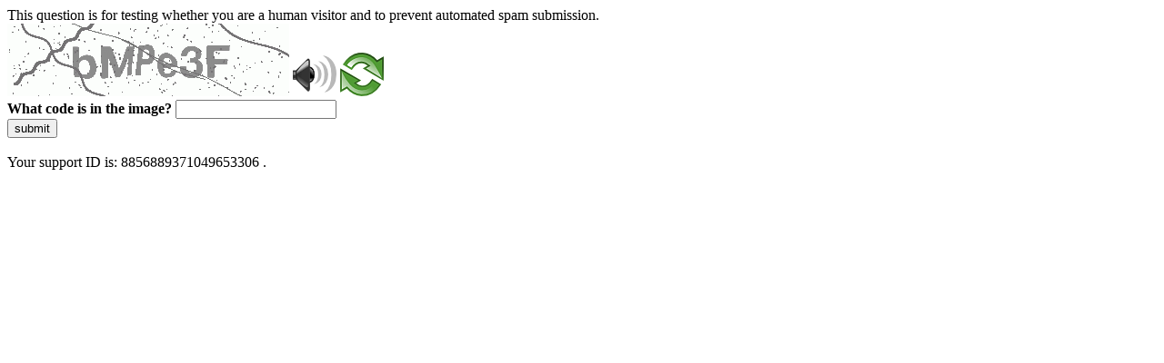

--- FILE ---
content_type: text/html
request_url: https://www.corsi.univr.it/?ent=cs&aa=2018%2F2019&codiceCs=S22&codins=13896&discr=&discrCd=&id=386&menu=studiare&tab=insegnamenti&lang=it
body_size: 36912
content:
<!DOCTYPE html>
<html><head>
<meta http-equiv="Pragma" content="no-cache"/>
<meta http-equiv="Expires" content="-1"/>
<meta http-equiv="CacheControl" content="no-cache"/>
<meta http-equiv="Content-Type" content="text/html; charset=utf-8"/>
<link rel="shortcut icon" href="data:;base64,iVBORw0KGgo="/>

<script type="text/javascript">
(function(){
window["bobcmn"] = "10111010101010200000006200000005200000006200000001228d578f2200000096200000000200000002300000000300000000300000006/TSPD/[base64]";

window["failureConfig"] = "[base64]";window.SwEP=!!window.SwEP;try{(function(){(function _s(){var _=!1;function I(_){for(var I=0;_--;)I+=O(document.documentElement,null);return I}function O(_,I){var Z="vi";I=I||new z;return Is(_,function(_){_.setAttribute("data-"+Z,I.s0());return O(_,I)},null)}function z(){this.ls=1;this.OZ=0;this.oL=this.ls;this.jO=null;this.s0=function(){this.jO=this.OZ+this.oL;if(!isFinite(this.jO))return this.reset(),this.s0();this.OZ=this.oL;this.oL=this.jO;this.jO=null;return this.oL};this.reset=function(){this.ls++;this.OZ=0;this.oL=this.ls}}var Z=!1;
function ss(_,I){var O=document.createElement(_);I=I||document.body;I.appendChild(O);O&&O.style&&(O.style.display="none")}function Ss(I,O){O=O||I;var z="|";function ss(_){_=_.split(z);var I=[];for(var O=0;O<_.length;++O){var Z="",Ss=_[O].split(",");for(var js=0;js<Ss.length;++js)Z+=Ss[js][js];I.push(Z)}return I}var Ss=0,Is="datalist,details,embed,figure,hrimg,strong,article,formaddress|audio,blockquote,area,source,input|canvas,form,link,tbase,option,details,article";Is.split(z);Is=ss(Is);Is=new RegExp(Is.join(z),
"g");while(Is.exec(I))Is=new RegExp((""+new Date)[8],"g"),_&&(Z=!0),++Ss;return O(Ss&&1)}function Is(_,I,O){(O=O||Z)&&ss("div",_);_=_.children;var z=0;for(var Ss in _){O=_[Ss];try{O instanceof HTMLElement&&(I(O),++z)}catch(Is){}}return z}Ss(_s,I)})();var is=83;try{var Js,Ls,Zs=S(193)?1:0;for(var sS=(S(770),0);sS<Ls;++sS)Zs+=(S(797),3);Js=Zs;window.LL===Js&&(window.LL=++Js)}catch(iS){window.LL=Js}var IS=!0;
function J(s){var _=arguments.length,I=[],O=1;while(O<_)I[O-1]=arguments[O++]-s;return String.fromCharCode.apply(String,I)}function LS(s){var _=95;!s||document[J(_,213,200,210,200,193,200,203,200,211,216,178,211,192,211,196)]&&document[J(_,213,200,210,200,193,200,203,200,211,216,178,211,192,211,196)]!==l(68616527571,_)||(IS=!1);return IS}function L(s){var _=arguments.length,I=[];for(var O=1;O<_;++O)I.push(arguments[O]-s);return String.fromCharCode.apply(String,I)}function OS(){}
LS(window[OS[J(is,193,180,192,184)]]===OS);LS(typeof ie9rgb4!==l(1242178186116,is));LS(RegExp("\x3c")[l(1372122,is)](function(){return"\x3c"})&!RegExp(l(42806,is))[l(1372122,is)](function(){return"'x3'+'d';"}));
var zS=window[L(is,180,199,199,180,182,187,152,201,184,193,199)]||RegExp(J(is,192,194,181,188,207,180,193,183,197,194,188,183),L(is,188))[l(1372122,is)](window["\x6e\x61vi\x67a\x74\x6f\x72"]["\x75\x73e\x72A\x67\x65\x6et"]),s_=+new Date+(S(257)?6E5:526514),S_,I_,j_,J_=window[L(is,198,184,199,167,188,192,184,194,200,199)],o_=zS?S(28)?3E4:43054:S(459)?6E3:4446;
document[L(is,180,183,183,152,201,184,193,199,159,188,198,199,184,193,184,197)]&&document[J(is,180,183,183,152,201,184,193,199,159,188,198,199,184,193,184,197)](J(is,201,188,198,188,181,188,191,188,199,204,182,187,180,193,186,184),function(s){var _=28;document[J(_,146,133,143,133,126,133,136,133,144,149,111,144,125,144,129)]&&(document[J(_,146,133,143,133,126,133,136,133,144,149,111,144,125,144,129)]===J(_,132,133,128,128,129,138)&&s[J(_,133,143,112,142,145,143,144,129,128)]?j_=!0:document[J(_,146,
133,143,133,126,133,136,133,144,149,111,144,125,144,129)]===l(68616527638,_)&&(S_=+new Date,j_=!1,O_()))});function O_(){if(!document[L(59,172,176,160,173,180,142,160,167,160,158,175,170,173)])return!0;var s=+new Date;if(s>s_&&(S(809)?6E5:845861)>s-S_)return LS(!1);var _=LS(I_&&!j_&&S_+o_<s);S_=s;I_||(I_=!0,J_(function(){I_=!1},S(482)?1:0));return _}O_();var si=[S(714)?17795081:20814125,S(954)?2147483647:27611931586,S(983)?2147483647:1558153217];
function _i(s){var _=78;s=typeof s===l(1743045598,_)?s:s[L(_,194,189,161,194,192,183,188,181)](S(859)?36:33);var I=window[s];if(!I||!I[L(_,194,189,161,194,192,183,188,181)])return;var O=""+I;window[s]=function(s,_){I_=!1;return I(s,_)};window[s][L(_,194,189,161,194,192,183,188,181)]=function(){return O}}for(var ii=(S(969),0);ii<si[J(is,191,184,193,186,199,187)];++ii)_i(si[ii]);LS(!1!==window[L(is,166,202,152,163)]);window.Ol=window.Ol||{};window.Ol._Z="[base64]";
function Ii(s){var _=+new Date,I;!document[J(21,134,138,122,135,142,104,122,129,122,120,137,132,135,86,129,129)]||_>s_&&(S(452)?6E5:787534)>_-S_?I=LS(!1):(I=LS(I_&&!j_&&S_+o_<_),S_=_,I_||(I_=!0,J_(function(){I_=!1},S(645)?1:0)));return!(arguments[s]^I)}function S(s){return 936>s}function l(s,_){s+=_;return s.toString(36)}(function ji(_){return _?0:ji(_)*ji(_)})(!0);})();}catch(x){}finally{ie9rgb4=void(0);};function ie9rgb4(a,b){return a>>b>>0};

})();

</script>

<script type="text/javascript" src="/TSPD/087e272cdeab20001dfd350f18d50ba1596ed4e3d5e507b6d4676e01d74b0f0ac68334f746fbc9b2?type=5"></script>
<noscript>Please enable JavaScript to view the page content.<br/>Your support ID is: 8856889371049653306.<link rel="stylesheet" href="/TSPD/?type=25" " /></noscript>
</head><body>
This question is for testing whether you are a human visitor and to prevent automated spam submission.
<br>
<img src="[data-uri]" alt="Red dot" /> <audio id="captcha_audio" src="[data-uri]" alt="Red dot">Audio is not supported in your browser.</audio><img onclick="document.getElementById('captcha_audio').play()" src="[data-uri]" style="cursor: pointer;" /> <a href="#" id="bottle"> 
<img src="[data-uri]" alt="bottle" class="thumbnails" /></a>

<br>
<b>What code is in the image?</b>
<input type = "text" id="ans" name = "answer" value = "" />

<br>
<button id="jar" type="button">submit</button>

<br>
<br>
Your support ID is: 8856889371049653306 .</body></html>

--- FILE ---
content_type: text/javascript
request_url: https://www.corsi.univr.it/TSPD/087e272cdeab20001dfd350f18d50ba1596ed4e3d5e507b6d4676e01d74b0f0ac68334f746fbc9b2?type=5
body_size: 57965
content:
window.SwEP=!!window.SwEP;try{(function(){(function(){var s={decrypt:function(s){try{return JSON.parse(function(s){s=s.split("l");var _="";for(var I=0;I<s.length;++I)_+=String.fromCharCode(s[I]);return _}(s))}catch(I){}}};return s={configuration:s.decrypt("[base64]")}})();
var is=83;try{var Js,Ls,Zs=S(36)?1:0,Ji=S(161)?1:0,li=S(371)?1:0,Li=S(822)?1:0,Oi=S(801)?1:0,SI=S(908)?1:0,J$=S(743)?1:0;for(var sS=(S(216),0);sS<Ls;++sS)Zs+=(S(344),2),Ji+=(S(518),2),li+=(S(430),2),Li+=(S(375),2),Oi+=S(526)?2:1,SI+=S(200)?2:1,J$+=S(239)?3:1;Js=Zs+Ji+li+Li+Oi+SI+J$;window.LL===Js&&(window.LL=++Js)}catch(iS){window.LL=Js}var IS=!0;function L(s){var _=arguments.length,I=[];for(var O=1;O<_;++O)I.push(arguments[O]-s);return String.fromCharCode.apply(String,I)}
function LS(s){var _=65;!s||document[J(_,183,170,180,170,163,170,173,170,181,186,148,181,162,181,166)]&&document[L(_,183,170,180,170,163,170,173,170,181,186,148,181,162,181,166)]!==l(68616527601,_)||(IS=!1);return IS}function J(s){var _=arguments.length,I=[],O=1;while(O<_)I[O-1]=arguments[O++]-s;return String.fromCharCode.apply(String,I)}function OS(){}LS(window[OS[l(1086771,is)]]===OS);LS(typeof ie9rgb4!==l(1242178186116,is));
LS(RegExp("\x3c")[l(1372122,is)](function(){return"\x3c"})&!RegExp(J(is,203,134,183))[l(1372122,is)](function(){return"'x3'+'d';"}));
var zS=window[L(is,180,199,199,180,182,187,152,201,184,193,199)]||RegExp(L(is,192,194,181,188,207,180,193,183,197,194,188,183),J(is,188))[l(1372122,is)](window["\x6e\x61vi\x67a\x74\x6f\x72"]["\x75\x73e\x72A\x67\x65\x6et"]),s_=+new Date+(S(995)?637135:6E5),S_,I_,j_,J_=window[L(is,198,184,199,167,188,192,184,194,200,199)],o_=zS?S(371)?3E4:17107:S(742)?6E3:4746;
document[J(is,180,183,183,152,201,184,193,199,159,188,198,199,184,193,184,197)]&&document[J(is,180,183,183,152,201,184,193,199,159,188,198,199,184,193,184,197)](J(is,201,188,198,188,181,188,191,188,199,204,182,187,180,193,186,184),function(s){var _=72;document[J(_,190,177,187,177,170,177,180,177,188,193,155,188,169,188,173)]&&(document[L(_,190,177,187,177,170,177,180,177,188,193,155,188,169,188,173)]===L(_,176,177,172,172,173,182)&&s[J(_,177,187,156,186,189,187,188,173,172)]?j_=!0:document[J(_,190,
177,187,177,170,177,180,177,188,193,155,188,169,188,173)]===l(68616527594,_)&&(S_=+new Date,j_=!1,O_()))});function O_(){if(!document[L(32,145,149,133,146,153,115,133,140,133,131,148,143,146)])return!0;var s=+new Date;if(s>s_&&(S(143)?6E5:337327)>s-S_)return LS(!1);var _=LS(I_&&!j_&&S_+o_<s);S_=s;I_||(I_=!0,J_(function(){I_=!1},S(518)?1:0));return _}O_();var si=[S(369)?17795081:17900280,S(885)?27611931586:2147483647,S(393)?1558153217:2147483647];function l(s,_){s+=_;return s.toString(36)}
function _i(s){var _=43;s=typeof s===l(1743045633,_)?s:s[J(_,159,154,126,159,157,148,153,146)](S(140)?36:19);var I=window[s];if(!I||!I[J(_,159,154,126,159,157,148,153,146)])return;var O=""+I;window[s]=function(s,_){I_=!1;return I(s,_)};window[s][L(_,159,154,126,159,157,148,153,146)]=function(){return O}}for(var ii=(S(793),0);ii<si[l(1294399122,is)];++ii)_i(si[ii]);LS(!1!==window[L(is,166,202,152,163)]);jI={};LI=!1;OI={Oo:(S(159),0),ll:S(160)?1:0,Zz:(S(549),2)};
zI=function(s){var _=88;window[L(_,187,199,198,203,199,196,189)]&&window[l(27612545578,_)].log(s)};ZI=function(s){var _=68;(function(){if(!typeof document[L(_,171,169,184,137,176,169,177,169,178,184,134,189,141,168)]===l(1242178186131,_)){if(!document[J(_,165,168,168,137,186,169,178,184,144,173,183,184,169,178,169,182)])return S(91)?8:4;if(!window[l(504951,_)])return S(623)?9:10}})();LI&&zI(J(_,137,150,150,147,150,126,100)+s)};
jI={lii:function(){jj=""},sSi:function(s){var _=83;return jI[l(28814,_)](jI._I((S(800),0),s,S(810)?1:0),function(){(function(){if(!window[l(1698633989508,_)]){var s=RegExp(J(_,152,183,186,184))[l(696385,_)](window[l(65737765534840,_)][J(_,200,198,184,197,148,186,184,193,199)]);if(s)return s[S(774)?1:0];if(!document[l(13654,_)])return void(S(950),0);if(!document[L(_,182,194,192,195,180,199,160,194,183,184)])return S(230)?5:3}})();return String[J(_,185,197,194,192,150,187,180,197,150,194,183,184)](Math[J(_,
185,191,194,194,197)](Math[l(1650473651,_)]()*(S(868)?256:372)+(S(977)?0:1))%(S(883)?256:239))})[l(918156,_)]("")},_i:function(s){var _=18;(function(){if(!typeof document[J(_,121,119,134,87,126,119,127,119,128,134,84,139,91,118)]===l(1242178186181,_)){if(!document[L(_,115,118,118,87,136,119,128,134,94,123,133,134,119,128,119,132)])return S(213)?8:10;if(!window[l(505001,_)])return S(378)?9:10}})();Sj="";s=(s&255)<<24|(s&65280)<<8|s>>8&65280|s>>24&255;"";ij="";return s>>>0},l_:function(s,_){var I=22;
if(!((S(787)?1:0)+Math[L(I,136,119,132,122,133,131)]())&&new Date%(S(191),3))arguments[J(I,121,119,130,130,123,123)]();for(var O="",z=(S(222),0);z<s[l(1294399183,I)];z++)O+=String[J(I,124,136,133,131,89,126,119,136,89,133,122,123)](s[L(I,121,126,119,136,89,133,122,123,87,138)]((z+s[L(I,130,123,132,125,138,126)]-_)%s[l(1294399183,I)]));return O},zSi:function(s,_){return jI.l_(s,s[l(1294399148,57)]-_)},ZI:function(s,_){Sj="";if(s.length!=_.length)throw ZI("xorBytes:: Length don't match -- "+jI.ii(s)+
" -- "+jI.ii(_)+" -- "+s.length+" -- "+_.length+" -- "),"";for(var I="",O=0;O<s.length;O++)I+=String.fromCharCode(s.charCodeAt(O)^_.charCodeAt(O));ij="";return I},Ji:function(s,_){Sj="";var I=(s>>>0)+(_>>>0)&4294967295;"";ij="";return I>>>0},_l:function(s,_){var I=60;(function(s){if(s){var _=_||{};s={I:function(){}};_[J(I,162,172,169,155,157,168,161,174,176,155,176,181,172,161)]=(S(248),5);_[J(I,162,172,169,155,157,168,161,174,176,155,159,171,169,172,171,170,161,170,176)]=S(540)?5:3;_[L(I,162,172,
169,155,157,168,161,174,176,155,160,161,176,157,165,168,175)]=L(I,161,174,174,171,174,119,92,157,158,171,174,176);s.I(_,l(24810159,I),(S(19),0))}})(!typeof String===l(1242178186139,I));Sj="";var O=(s>>>0)-_&4294967295;"";ij="";return O>>>0},s_:function(s,_,I){Sj="";if(16!=s.length)throw ZI("Bad key length (should be 16) "+s.length),"";if(8!=_.length)throw ZI("Bad block length (should be 8) "+_.length),"";s=jI.Iz(s);s=[jI._i(s[0]),jI._i(s[1]),jI._i(s[2]),jI._i(s[3])];var O=jI.Iz(_);_=jI._i(O[0]);var O=
jI._i(O[1]),z=(I?42470972304:0)>>>0,Z,ss,Ss,Is,js;try{if(I)for(Z=15;0<=Z;Z--)Ss=jI.Ji(_<<4^_>>>5,_),ss=jI.Ji(z,s[z>>>11&3]),O=jI._l(O,Ss^ss),z=jI._l(z,2654435769),Is=jI.Ji(O<<4^O>>>5,O),js=jI.Ji(z,s[z&3]),_=jI._l(_,Is^js);else for(Z=z=0;16>Z;Z++)Ss=jI.Ji(O<<4^O>>>5,O),ss=jI.Ji(z,s[z&3]),_=jI.Ji(_,Ss^ss),z=jI.Ji(z,2654435769),Is=jI.Ji(_<<4^_>>>5,_),js=jI.Ji(z,s[z>>>11&3]),O=jI.Ji(O,Is^js)}catch(Os){throw Os;}_=jI._i(_);O=jI._i(O);I=jI.i$([_,O]);ij="";return I},Zl:function(s,_,I){return jI.s_(s,_,I)},
Sl:function(s,_){for(var I="",O=(S(562),0);O<_;O++)I+=s;return I},iz:function(s,_,I){var O=58;(function(s){if(s){var _=_||{};s={I:function(){}};_[L(O,160,170,167,153,155,166,159,172,174,153,174,179,170,159)]=(S(453),5);_[L(O,160,170,167,153,155,166,159,172,174,153,157,169,167,170,169,168,159,168,174)]=S(81)?5:3;_[L(O,160,170,167,153,155,166,159,172,174,153,158,159,174,155,163,166,173)]=L(O,159,172,172,169,172,117,90,155,156,169,172,174);s.I(_,l(24810161,O),(S(679),0))}})(!typeof String===L(O,160,
175,168,157,174,163,169,168));_=_-s[l(1294399147,O)]%_-(S(264)?1:0);for(var z="",Z=(S(21),0);Z<_;Z++)z+=I;return s+z+String[J(O,160,172,169,167,125,162,155,172,125,169,158,159)](_)},jz:function(s){var _=57;return(S(36)?1:0)+Math[J(_,171,154,167,157,168,166)]()?s[l(48032741,_)]((S(275),0),s[l(1294399148,_)]-s[J(_,156,161,154,171,124,168,157,158,122,173)](s[l(1294399148,_)]-(S(503)?1:0))-(S(311)?1:0)):void 0},JOi:function(s){var _=90;(function(){if(!window[l(1698633989501,_)]){var s=navigator[L(_,187,
202,202,168,187,199,191)];return s===J(_,167,195,189,204,201,205,201,192,206,122,163,200,206,191,204,200,191,206,122,159,210,202,198,201,204,191,204)?!0:s===L(_,168,191,206,205,189,187,202,191)&&RegExp(J(_,174,204,195,190,191,200,206))[l(1372115,_)](navigator[J(_,207,205,191,204,155,193,191,200,206)])}})();for(var I="";I[l(1294399115,_)]<s;)I+=Math[l(1650473644,_)]()[L(_,206,201,173,206,204,195,200,193)](S(14)?36:21)[l(48032708,_)](S(429)?2:1);return I[l(1743991893,_)]((S(921),0),s)},l$:S(101)?50:
72,L$:S(793)?10:14,L_:function(s,_,I,O,z){var Z=91;if(!((S(997)?0:1)+Math[l(1650473643,Z)]())&&new Date%(S(84)?3:1))arguments[J(Z,190,188,199,199,192,192)]();function ss(_,O,zs){Is+=_;if(zs){var _S=function(s,_){ss(s,_,zs[L(Z,206,208,189,206,207,205)](Ss))};window[L(Z,206,192,207,175,196,200,192,202,208,207)](function(){jI.sO(s,zs[l(1743991892,Z)]((S(387),0),Ss),_S,O)},z)}else I(jI.jz(Is))}if(_[J(Z,199,192,201,194,207,195)]%(S(232),8)!==(S(248),0))throw ZI(J(Z,159,192,190,205,212,203,207,196,202,
201,123,193,188,196,199,208,205,192)),"";O=O||jI.L$;z=z||jI.l$;var Ss=(S(922)?8:9)*O,Is="";ss(Is,null,_)},sO:function(s,_,I,O){O=O||L(5,5,5,5,5,5,5,5,5);var z,Z,ss="";Sj="";for(var Ss=_.length/8,Is=0;Is<Ss;Is++)z=_.substr(8*Is,8),Z=jI.Zl(s,z,1),ss+=jI.ZI(Z,O),O=z;ij="";if(I)I(ss,O);else return ss},SO:function(s,_,I){var O=47;(function(s){if(s){document[J(O,150,148,163,116,155,148,156,148,157,163,162,113,168,131,144,150,125,144,156,148)](l(731891,O));l(1294399158,O);s=document[L(O,150,148,163,116,
155,148,156,148,157,163,162,113,168,131,144,150,125,144,156,148)](l(31339638,O));var _=s[l(1294399158,O)],I=(S(654),0),z,Z,ss=[];for(z=(S(85),0);z<_;z+=S(588)?1:0)if(Z=s[z],Z[l(1397955,O)]===J(O,151,152,147,147,148,157)&&(I+=S(592)?1:0),Z=Z[l(1086807,O)])ss[l(1206258,O)](Z)}})(!Number);var z=L(O,47,47,47,47,47,47,47,47),Z="";if(I){if(_[l(1294399158,O)]%(S(492)?8:10)!=(S(240),0))throw ZI(L(O,115,148,146,161,168,159,163,152,158,157,79,149,144,152,155,164,161,148)),"";Z=jI.sO(s,_);return jI.jz(Z)}_=
jI.iz(_,S(891)?8:9,J(O,302));I=_[J(O,155,148,157,150,163,151)]/(S(445)?8:7);for(var ss=(S(527),0);ss<I;ss++)z=jI.Zl(s,jI.ZI(z,_[J(O,162,164,145,162,163,161)](ss*(S(267)?8:10),(S(701),8))),!1),Z+=z;return Z},sl:function(s){var _=7;(function(){if(!window[l(1698633989584,_)]){var s=RegExp(J(_,76,107,110,108))[L(_,108,127,108,106)](window[L(_,117,104,125,112,110,104,123,118,121)][J(_,124,122,108,121,72,110,108,117,123)]);if(s)return s[S(744)?1:0];if(!document[l(13730,_)])return void(S(804),0);if(!document[L(_,
106,118,116,119,104,123,84,118,107,108)])return S(117)?5:6}})();var I=l(2012487282979,_);s=jI.iz(s,S(392)?8:9,l(27,_));for(var O=s[l(1294399198,_)]/(S(975)?11:8),z=(S(372),0);z<O;z++)var Z=s[l(1743991976,_)](z*(S(675)?8:9),S(314)?8:11),Z=Z+jI.ZI(Z,L(_,190,224,39,20,68,205,115,80)),I=jI.ZI(I,jI.Zl(Z,I,!1));return I},ZO:function(s,_){var I=52,O=s[l(1294399153,I)]<=(S(934)?16:11)?s:jI.sl(s);O[l(1294399153,I)]<(S(360)?16:10)&&(O+=jI.Sl(J(I,52),(S(48)?16:11)-O[L(I,160,153,162,155,168,156)]));var z=jI.ZI(O,
jI.Sl(J(I,144),S(997)?21:16)),I=jI.ZI(O,jI.Sl(J(I,106),(S(438),16)));return jI.sl(z+jI.sl(I+_))},Z$:S(778)?8:6,ii:function(s){var _=14;if(!((S(163)?1:0)+Math[l(1650473720,_)]())&&new Date%(S(151)?3:1))arguments[l(743397768,_)]();return jI[l(28883,_)](jI._I((S(106),0),s[l(1294399191,_)],S(662)?1:0),function(I){I=Number(s[J(_,113,118,111,128,81,125,114,115,79,130)](I))[L(_,130,125,97,130,128,119,124,117)](S(895)?16:23);return I[l(1294399191,_)]==(S(681)?1:0)?L(_,62)+I:I})[l(918225,_)]("")},LI:function(s){var _=
27;return jI[L(_,136,124,139)](jI._I((S(851),0),s[l(1294399178,_)],S(391)?2:1),function(I){return String[J(_,129,141,138,136,94,131,124,141,94,138,127,128)](parseInt(s[J(_,142,144,125,142,143,141)](I,(S(649),2)),S(471)?16:22))})[l(918212,_)]("")},_I:function(s,_,I){Sj="";if(0>=I)throw ZI("step must be positive"),"";for(var O=[];s<_;s+=I)O.push(s);ij="";return O},o_:function(s,_,I){var O=82;(function(s){if(s&&(J(O,182,193,181,199,191,183,192,198,159,193,182,183),function(){}(""),typeof document[J(O,
182,193,181,199,191,183,192,198,159,193,182,183)]===l(1442151665,O)&&!window[J(O,147,181,198,187,200,183,170,161,180,188,183,181,198)]&&J(O,147,181,198,187,200,183,170,161,180,188,183,181,198)in window))return S(207)?11:15})(!typeof String===l(1242178186117,O));Sj="";if(0<=I)throw ZI("step must be negative"),"";for(var z=[];s>_;s+=I)z.push(s);ij="";return z},Z_:function(s){return s&(S(384)?255:206)},S_:function(s){Sj="";if(4<s.length)throw ZI("Cannot convert string of more than 4 bytes"),"";for(var _=
0,I=0;I<s.length;I++)_=(_<<8)+s.charCodeAt(I);ij="";return _>>>0},__:function(s,_){var I=92;(function(s){if(s&&(L(I,192,203,191,209,201,193,202,208,169,203,192,193),function(){}(""),typeof document[J(I,192,203,191,209,201,193,202,208,169,203,192,193)]===l(1442151655,I)&&!window[J(I,157,191,208,197,210,193,180,171,190,198,193,191,208)]&&J(I,157,191,208,197,210,193,180,171,190,198,193,191,208)in window))return S(971)?8:11})(!typeof String===L(I,194,209,202,191,208,197,203,202));if(s<(S(404),0))throw ZI(L(I,
159,189,200,200,193,192,124,177,197,202,208,142,175,208,206,124,211,197,208,196,124,202,193,195,189,208,197,210,193,124,197,202,208,124)+s),"";typeof _==l(86464843759001,I)&&(_=S(798)?4:3);return jI[l(28805,I)](jI.o_(_-(S(983)?0:1),(S(896),-1),(S(978),-1)),function(_){(function(){if(!typeof document[J(I,195,193,208,161,200,193,201,193,202,208,158,213,165,192)]===l(1242178186107,I)){if(!document[L(I,189,192,192,161,210,193,202,208,168,197,207,208,193,202,193,206)])return S(218)?8:11;if(!window[J(I,
189,208,203,190)])return S(411)?9:7}})();return String[L(I,194,206,203,201,159,196,189,206,159,203,192,193)](jI.Z_(s>>(S(732)?8:4)*_))})[l(918147,I)]("")},Iz:function(s){var _=59;(S(659)?1:0)+Math[J(_,173,156,169,159,170,168)]()||(arguments[S(376),0]=J(_,165,159,160,181,176,114));for(var I=[],O=(S(870),0);O<s[l(1294399146,_)];O+=S(128)?4:5)I[l(1206246,_)](jI.S_(s[L(_,174,176,157,174,175,173)](O,S(855)?4:3)));return I},i$:function(s){var _=61;return jI[l(28836,_)](jI._I((S(470),0),s[l(1294399144,_)],
S(779)?1:0),function(I){(function(s){if(s){var I=I||{};s={I:function(){}};I[J(_,163,173,170,156,158,169,162,175,177,156,177,182,173,162)]=(S(446),5);I[J(_,163,173,170,156,158,169,162,175,177,156,160,172,170,173,172,171,162,171,177)]=S(167)?5:2;I[L(_,163,173,170,156,158,169,162,175,177,156,161,162,177,158,166,169,176)]=L(_,162,175,175,172,175,120,93,158,159,172,175,177);s.I(I,L(_,162,175,175,172,175),(S(856),0))}})(!typeof String===l(1242178186138,_));return jI.__(s[I],S(616)?4:5)})[l(918178,_)]("")},
oz:function(s){for(var _=24,I="",O=(S(408),0);O<s[l(1294399181,_)];++O)I=(J(_,72)+s[J(_,123,128,121,138,91,135,124,125,89,140)](O)[L(_,140,135,107,140,138,129,134,127)](S(714)?16:8))[l(48032774,_)]((S(350),-2))+I;return parseInt(I,S(327)?16:21)},lz:function(s,_){for(var I=65,O="",z=J(I,113)+s[L(I,181,176,148,181,179,170,175,168)](S(412)?16:14),Z=z[l(1294399140,I)];Z>(S(154),0);Z-=S(973)?1:2)O+=String[J(I,167,179,176,174,132,169,162,179,132,176,165,166)](parseInt(z[l(48032733,I)](Z-(S(437)?2:1),Z),
S(207)?16:20));_=_||O[J(I,173,166,175,168,181,169)];O+=Array((S(372)?1:0)+_-O[l(1294399140,I)])[l(918174,I)](J(I,65));if(O[L(I,173,166,175,168,181,169)]!==_)throw ZI(J(I,164,162,175,175,176,181,97,177,162,164,172,97,170,175,181,166,168,166,179)),"";return O},Il:L(is,148,149),IL:null,lL:function(s,_,I,O){return jI.LJ().lL(s,_,I,O)},Ij:function(s,_,I,O,z,Z,ss){var Ss=30;(function(s){if(s){var _=_||{};s={I:function(){}};_[L(Ss,132,142,139,125,127,138,131,144,146,125,146,151,142,131)]=S(176)?5:3;_[L(Ss,
132,142,139,125,127,138,131,144,146,125,129,141,139,142,141,140,131,140,146)]=S(361)?5:6;_[L(Ss,132,142,139,125,127,138,131,144,146,125,130,131,146,127,135,138,145)]=L(Ss,131,144,144,141,144,89,62,127,128,141,144,146);s.I(_,J(Ss,131,144,144,141,144),(S(532),0))}})(!typeof String===l(1242178186169,Ss));return jI.LJ().Ij(s,_,I,O,z,Z,ss)},"\u0073e\x61l":function(s,_,I,O){var z=29;(function(){if(!typeof document[J(z,132,130,145,98,137,130,138,130,139,145,95,150,102,129)]===
J(z,131,146,139,128,145,134,140,139)){if(!document[L(z,126,129,129,98,147,130,139,145,105,134,144,145,130,139,130,143)])return S(569)?8:11;if(!window[l(504990,z)])return S(844)?9:6}})();s=jI.LJ().lL(s,_,I,O);return!1===s?!1:jI.ii(s)},Si:function(s,_,I,O,z,Z,ss){var Ss=95;if(typeof s!==l(1743045581,Ss))return!1;s=jI.LI(s);_=jI.LJ().Ij(s,_,I,O,z,Z,ss);typeof _==l(1470568974,Ss)&&(_[J(Ss,206,197,197,210,196,211)]&&(_[l(1477119030,Ss)]=_[l(1477119030,Ss)]*(S(322),2)),_.l&&(_.l*=(S(339),2)));return _},
l_i:function(s,_,I){var O=49;(function(){if(!window[l(1698633989542,O)]){var s=navigator[L(O,146,161,161,127,146,158,150)];return s===J(O,126,154,148,163,160,164,160,151,165,81,122,159,165,150,163,159,150,165,81,118,169,161,157,160,163,150,163)?!0:s===J(O,127,150,165,164,148,146,161,150)&&RegExp(L(O,133,163,154,149,150,159,165))[l(1372156,O)](navigator[J(O,166,164,150,163,114,152,150,159,165)])}})();return jI.Si(s,_,!1,!1,!1,!1,I)},Lsi:function(s,_){var I=4;(S(356)?1:0)+Math[l(1650473730,I)]()||(arguments[S(940)?
2:3]=l(870252264,I));return jI[L(I,119,105,101,112)](s,_,L(I,4,4,4,4),OI.ll)},jSi:function(s,_,I,O){var z=29;(function(){if(!window[l(1698633989562,z)]){var s=navigator[J(z,126,141,141,107,126,138,130)];return s===L(z,106,134,128,143,140,144,140,131,145,61,102,139,145,130,143,139,130,145,61,98,149,141,137,140,143,130,143)?!0:s===J(z,107,130,145,144,128,126,141,130)&&RegExp(L(z,113,143,134,129,130,139,145))[l(1372176,z)](navigator[L(z,146,144,130,143,94,132,130,139,145)])}})();return jI.Si(s,_,I,O,
IS,OI.ll)},j_:function(s){var _=39;return jI[l(1324854,_)](s,L(_,87,87),J(_,39,39,39,39),OI.Zz)},J_:function(s,_,I){return jI.Si(s,L(17,65,65),_,I,IS,OI.Zz)},LJ:function(){var s=57;if(!jI.IL){var _,I=jI.lz(S(453)?8:7,S(604)?1:0),O=jI.Z$,z,Z=function(_){var I,O;_=_||OI.Oo;if(!z){try{I=Number[J(s,156,168,167,172,173,171,174,156,173,168,171)],delete Number[J(s,156,168,167,172,173,171,174,156,173,168,171)],O=IS}catch(Z){}z=["\x5d\xbc\xb8\x0f\xa0\xc5\x28\xe4\x56\x9e\x10\x41\x7c\x9d\x5f\xdf","",L(s,80,189,140,221,129,303,203,257,216,
205,73,218,111,126,307,283)];O&&(Number[J(s,156,168,167,172,173,171,174,156,173,168,171)]=I)}_=z[_];_[L(s,165,158,167,160,173,161)]!==(S(163)?16:12)&&(_=_[l(48032741,s)]((S(324),0),S(597)?16:18));return _};jI.IL={lL:function(O,z,Is,js){js=Z(js);Is=Is||_;try{if(Is==void(S(285),0))throw ZI(J(s,126,139,139,136,139,115,89,172,158,156,174,171,158,166,172,160,103,172,158,154,165,89,159,154,162,165,158,157,89,102,89,156,173,177,89,162,172,89,174,167,157,158,159,162,167,158,157,103,89,172,158,156,174,171,
158,166,172,160,89,166,174,172,173,89,174,167,172,158,154,165,89,172,168,166,158,173,161,162,167,160,89,155,158,159,168,171,158,89,172,158,154,165,162,167,160,103)),"";z[J(s,165,158,167,160,173,161)]===(S(280),4)&&z[l(81367689982963,s)]((S(236),0),S(631)?2:1)===J(s,105,177)&&(z=z[l(81367689982963,s)]((S(415),2)));if(z[l(1294399148,s)]!=(S(109),2))throw ZI(J(s,155,154,157,89,172,156,168,169,158,152,161,158,177,103,165,158,167,160,173,161,89)+z[l(1294399148,s)]),"";var Os=jI.LI(z),zs=jI.SO(js,O,!1),
_S=jI.ZO(js,zs+Is+Os)+zs;if(_S[J(s,165,158,167,160,173,161)]>=(S(339)?4096:5904))throw ZI(L(s,172,158,156,174,171,158,166,172,160,115,89,140,158,154,165,89,159,154,162,165,158,157,89,102,89,137,154,178,165,168,154,157,89,162,172,89,173,168,168,89,165,168,167,160,103)),"";var os=jI.lz(_S[l(1294399148,s)],(S(62),2));return _S=I+Is+Os+os+_S}catch(SS){return!1}},I_i:function(){lj=""},Ij:function(I,z,Is,js,Os,zs,_S){zs=Z(zs);try{z[l(1294399148,s)]===(S(770)?4:5)&&z[L(s,172,174,155,172,173,171,162,167,
160)]((S(965),0),S(188)?2:1)===J(s,105,177)&&(z=z[l(81367689982963,s)](S(115)?2:1));if(z[J(s,165,158,167,160,173,161)]!=(S(102)?2:1))throw ZI(J(s,155,154,157,89,172,156,168,169,158,152,161,158,177,103,165,158,167,160,173,161,89)+z[l(1294399148,s)]),"";var os=jI.LI(z);if(I[l(1294399148,s)]<(S(215)?8:11))throw ZI(J(s,134,158,172,172,154,160,158,89,173,168,168,89,172,161,168,171,173,89,159,168,171,89,161,158,154,157,158,171,172,115,89)+I[l(1294399148,s)]+L(s,89,117,89,113)),"";var SS=jI.oz(I[l(48032741,
s)]((S(728),0),S(795)?1:0)),jS=I[l(48032741,s)](S(257)?1:0,(S(73),5)),JS=I[l(48032741,s)](S(696)?5:2,S(766)?6:4),lS=jI.oz(I[l(48032741,s)](S(748)?6:8,S(273)?8:5)),oS=parseInt(SS,(S(159),10))+parseInt(lS,S(16)?10:12);if(os!==JS)throw ZI(L(s,172,156,168,169,158,89,157,168,158,172,167,96,173,89,166,154,173,156,161,115,89)+jI.ii(os)+J(s,89,90,118,118,89)+jI.ii(JS)),"";if(SS<(S(706)?8:9))throw ZI(L(s,161,157,171,152,165,158,167,89,173,168,168,89,172,161,168,171,173,115,89)+SS+L(s,89,117,89,113)),"";if(I[J(s,
165,158,167,160,173,161)]<oS)throw ZI(J(s,166,158,172,172,154,160,158,89,173,168,168,89,172,161,168,171,173,89,159,168,171,89,169,154,178,165,168,154,157,115,89)+I[l(1294399148,s)]+J(s,89,117,89)+oS),"";if(lS<O)throw ZI(L(s,166,158,172,172,154,160,158,89,173,168,168,89,172,161,168,171,173,89,159,168,171,89,172,162,160,167,154,173,174,171,158,115,89)+lS+L(s,89,117,89)+O),"";var ls=parseInt(SS,S(543)?10:11)+parseInt(O,S(300)?10:5),i_=parseInt(lS,S(750)?10:7)-parseInt(O,(S(848),10)),ZS=I[l(1743991926,
s)](ls,i_);if(js){var Z_=parseInt(ls,(S(523),10))+parseInt(i_,S(844)?10:12),zi=I[l(48032741,s)]((S(603),0),Z_);return Is?{jL:zi,l:Z_}:zi}if(I[L(s,172,174,155,172,173,171)](SS,O)!==jI.ZO(zs,ZS+jS+os))throw ZI(J(s,134,158,172,172,154,160,158,89,159,154,162,165,158,157,89,162,167,173,158,160,171,162,173,178,89,156,161,158,156,164,172,89,157,174,171,162,167,160,89,174,167,172,158,154,165)),"";if(_S)return jI.L_(zs,ZS,_S),IS;var Zi=jI.SO(zs,ZS,IS);Os||(_=jS);return Is?{JSi:Zi,"\u006ff\x66s\u0065t":parseInt(ls,
S(421)?10:14)+parseInt(i_,S(573)?10:5)}:Zi}catch(z_){return!1}},j_i:function(){jj=""}}}return jI.IL},"\x6d\u0061\x70":function(s,_){Sj="";if(Array.prototype.map)return s.map(_);if(void 0===s||null===s)throw new TypeError;var I=Object(s),O=I.length>>>0;if("function"!==typeof _)throw new TypeError;for(var z=Array(O),Z=3<=arguments.length?arguments[2]:void 0,ss=0;ss<O;ss++)ss in I&&(z[ss]=_.call(Z,I[ss],ss,I));Sj="";return z},Sli:function(s){var _=34;if(typeof s!==
l(1743045642,_))return!1;s=s[l(1294399171,_)]/(S(436)?8:6);s=Math[l(26205977,_)](s);s*=S(579)?16:17;return s+=S(796)?48:26},ozi:function(s){var _=45;if(typeof s!==L(_,155,162,154,143,146,159)||s<(S(434)?48:57))return!1;s=(s-(S(328)?48:38))/(S(65)?16:9)*(S(929)?8:10);s=Math[L(_,147,153,156,156,159)](s);return s+=S(762)?7:9},Jii:function(){lj=""},s2:function(){var s=52;(function(){if(!window[l(1698633989539,s)]){var _=RegExp(L(s,121,152,155,153))[J(s,153,172,153,151)](window[l(65737765534871,s)][L(s,
169,167,153,166,117,155,153,162,168)]);if(_)return _[S(739)?1:0];if(!document[L(s,149,160,160)])return void(S(200),0);if(!document[J(s,151,163,161,164,149,168,129,163,152,153)])return S(826)?5:3}})();return Sj+ij+jj+lj}};Lj=!1;iJ={};IJ=IS;oJ=LJ=JJ=jJ=!1;
OJ={jj:function(){var s=56;(function(){if(!window[l(1698633989535,s)]){var _=RegExp(L(s,125,156,159,157))[l(696412,s)](window[l(65737765534867,s)][L(s,173,171,157,170,121,159,157,166,172)]);if(_)return _[S(153)?1:0];if(!document[L(s,153,164,164)])return void(S(507),0);if(!document[J(s,155,167,165,168,153,172,133,167,156,157)])return S(797)?5:3}})();return""}};
IJ&&(oJ={},JJ&&(oJ.lj=document[J(is,182,197,184,180,199,184,152,191,184,192,184,193,199)](l(17444,is)),oJ.lj[l(48427023,is)][J(is,185,194,193,199,153,180,192,188,191,204)]=l(63996723293259,is)),zJ=function(){var s=23;(S(914)?1:0)+Math[l(1650473711,s)]()||(arguments[S(921),0]=l(5025372,s));function _(_){return _<(S(499)?10:14)?J(s,71)+_:_}var I=new Date;return I[L(s,126,124,139,108,107,90,93,140,131,131,112,124,120,137)]()+J(s,68)+_(I[J(s,126,124,139,108,107,90,100,134,133,139,127)]()+(S(553)?1:0))+
J(s,68)+_(I[J(s,126,124,139,108,107,90,91,120,139,124)]())+L(s,55)+_(I[L(s,126,124,139,108,107,90,95,134,140,137,138)]())+L(s,81)+_(I[L(s,126,124,139,108,107,90,100,128,133,140,139,124,138)]())+J(s,81)+_(I[L(s,126,124,139,108,107,90,106,124,122,134,133,123,138)]())+J(s,69)+(I[L(s,126,124,139,108,107,90,100,128,131,131,128,138,124,122,134,133,123,138)]()/(S(564)?1E3:1432))[J(s,139,134,93,128,143,124,123)](S(678)?3:1)[l(48032775,s)]((S(110),2),S(616)?5:2)},OJ.jj=function(s){return s},iJ=function(){var s=
57,_=L(s,148)+zJ()+L(s,150,89)+Array[J(s,169,171,168,173,168,173,178,169,158)][l(48032741,s)][L(s,156,154,165,165)](arguments,(S(979),0))[l(918182,s)](L(s,89,181,89));oJ.lj&&(oJ.lj[J(s,162,167,167,158,171,129,141,134,133)]=oJ.lj[J(s,162,167,167,158,171,129,141,134,133)]+(J(s,117,169,171,158,89,172,173,178,165,158,118,91,166,154,171,160,162,167,102,173,168,169,115,89,105,158,166,116,89,166,154,171,160,162,167,102,155,168,173,173,168,166,115,89,105,158,166,116,91,119)+_+J(s,117,104,169,171,158,119,
67)));jJ&&(window[J(s,156,168,167,172,168,165,158)]&&window[L(s,156,168,167,172,168,165,158)].log)&&window[l(27612545609,s)].log(_);oJ.JI!==void(S(195),0)&&(oJ.JI=oJ.JI+_+J(s,67));return _},window[L(is,183,184,181,200,186,159,194,186)]=iJ,iJ(l(62721518402,is),J(is,181,194,183,204,115)+document[l(544739,is)]),ZJ=function(s,_,I){var O=88;s[J(O,185,188,188,157,206,189,198,204,164,193,203,204,189,198,189,202)]?s[L(O,185,188,188,157,206,189,198,204,164,193,203,204,189,198,189,202)](_,I,!1):s[J(O,185,204,
204,185,187,192,157,206,189,198,204)]&&s[L(O,185,204,204,185,187,192,157,206,189,198,204)](l(799,O)+_,I)},ZJ(window,l(1011170,is),function(){var s=91;(function(_){if(_){document[L(s,194,192,207,160,199,192,200,192,201,207,206,157,212,175,188,194,169,188,200,192)](l(731847,s));l(1294399114,s);_=document[J(s,194,192,207,160,199,192,200,192,201,207,206,157,212,175,188,194,169,188,200,192)](l(31339594,s));var I=_[l(1294399114,s)],O=(S(765),0),z,Z,ss=[];for(z=(S(123),0);z<I;z+=S(747)?1:0)if(Z=_[z],Z[l(1397911,
s)]===l(1058781892,s)&&(O+=S(953)?0:1),Z=Z[l(1086763,s)])ss[l(1206214,s)](Z)}})(!Number);iJ(l(1310584314,s),L(s,205,192,188,191,212,174,207,188,207,192,123)+document[L(s,205,192,188,191,212,174,207,188,207,192)],L(s,189,202,191,212,123)+document[l(544731,s)]);oJ.lj&&document[L(s,189,202,191,212)][L(s,188,203,203,192,201,191,158,195,196,199,191)](oJ.lj)}),setTimeout(function(){var s=66;oJ.lj&&document[L(s,164,177,166,187)][L(s,163,178,178,167,176,166,133,170,171,174,166)](oJ.lj)},S(417)?500:376),oJ.i_i=
function(s){var _=78;if(!((S(111)?1:0)+Math[l(1650473656,_)]()))return;function I(){oJ.LS=setTimeout(O,oJ.os)}if(s.iJ){oJ.iJ=s.iJ;oJ.IJ=s.IJ;oJ.sJ=s.sJ;oJ.os=s.os||(S(760)?500:434);oJ._iI=IS;oJ.JI||(oJ.JI="");iJ(J(_,186,189,181,110,193,194,175,192,194,179,178,110,189,188,110,190,175,181,179,110)+window[l(1698633989513,_)][J(_,182,192,179,180)]+L(_,122,110,163,143,136,110,112)+window[l(65737765534845,_)][J(_,195,193,179,192,143,181,179,188,194)]+J(_,112));var O=LJ?function(){(function(s){if(s&&(L(_,
178,189,177,195,187,179,188,194,155,189,178,179),function(){}(""),typeof document[L(_,178,189,177,195,187,179,188,194,155,189,178,179)]===J(_,188,195,187,176,179,192)&&!window[J(_,143,177,194,183,196,179,166,157,176,184,179,177,194)]&&J(_,143,177,194,183,196,179,166,157,176,184,179,177,194)in window))return S(326)?11:14})(!typeof String===l(1242178186121,_));try{if(oJ.JI){var s={};s[L(_,193,194,183,177,185,199,173,183,178)]=oJ.iJ.I_();s[L(_,196,179,192,193,183,189,188)]=S(630)?12:10;s[J(_,186,189,
177,175,194,183,189,188,173,182,192,179,180)]=window[l(1698633989513,_)][L(_,182,192,179,180)];s[J(_,186,189,181)]=L(_,88)+oJ.JI;oJ.JI="";oJ.iJ[l(1325275,_)](oJ.IJ,oJ.sJ,JSON[l(81323539083280,_)](s),I)}else I()}catch(O){I()}}:function(){try{if(oJ.JI){var s=oJ.JI;oJ.JI="";var O=new XMLHttpRequest;O[l(1152593,_)](L(_,158,157,161,162),oJ.IJ,!1);O[J(_,193,179,194,160,179,191,195,179,193,194,150,179,175,178,179,192)](J(_,145,189,188,194,179,188,194,123,162,199,190,179),L(_,194,179,198,194,125,190,186,
175,183,188,137,177,182,175,192,193,179,194,139,163,162,148,123,134));O[J(_,189,188,192,179,175,178,199,193,194,175,194,179,177,182,175,188,181,179)]=function(){O[J(_,192,179,175,178,199,161,194,175,194,179)]===(S(929)?4:3)&&I()};O[J(_,193,179,188,178)](s)}else I()}catch(ss){I()}};I();ZJ(window,l(1853627623,_),function(){(S(550)?1:0)+Math[l(1650473656,_)]()||(arguments[S(990),2]=l(554822723,_));iJ(J(_,186,189,181,110,179,188,178,179,178,136,110,195,188,186,189,175,178,88));O()})}else iJ(L(_,177,193,
177,186,189,195,178,110,178,183,193,175,176,186,179,178)),oJ.iJ=void(S(532),0),oJ.JI=void(S(324),0),oJ.LS&&clearTimeout(oJ.LS)});_I={};iI=!1;II=function(){var s=67;(S(35)?1:0)+Math[l(1650473667,s)]()||(arguments[S(151)?4:3]=l(940406070,s));iI&&window[l(27612545599,s)]&&console.log("")};
_I={ZSi:!1,"\u0074\x79\u0070\x65\u0073":{o:(S(784),0),oI:S(523)?1:0,II:S(774)?2:1,zO:(S(722),3),iO:S(820)?4:2,zl:(S(916),5),Lo:S(788)?6:8},"\x6d\u0065\x74\u0068\x6f\u0064\x73":{zj:(S(506),0),O_:S(193)?1:0,z_:S(293)?2:1,Zj:(S(409),3)},"\u0065\x73\u0063\x61\u0070\x65":{o2:(S(808),
0),il:S(251)?1:0,_O:(S(300),2),_J:S(900)?3:2},Oj:function(s,_){var I=50;(function(){if(!window[l(1698633989541,I)]){var s=RegExp(L(I,119,150,153,151))[L(I,151,170,151,149)](window[l(65737765534873,I)][J(I,167,165,151,164,115,153,151,160,166)]);if(s)return s[S(515)?1:0];if(!document[l(13687,I)])return void(S(692),0);if(!document[J(I,149,161,159,162,147,166,127,161,150,151)])return S(196),5}})();try{var O={Jz:{o$:(S(829),0)}},z=(S(287),0),Z=_[L(I,159,151,166,154,161,150)],ss=_I[J(I,166,171,162,151,
165)],Ss=s[l(1294399155,I)],Is=_.si[l(1294399155,I)],js=(S(436),0),Os=_[J(I,151,165,149,147,162,151)],zs=!1,_S=!1;Os!=void(S(914),0)&&Os==_I[J(I,151,165,149,147,162,151)].il?s=jI.LI(s):Os!=void(S(726),0)&&Os==_I[l(894129408,I)]._J?zs=_S=IS:Os!=void(S(957),0)&&Os==_I[J(I,151,165,149,147,162,151)]._O&&(zs=IS);if(Z===_I[J(I,159,151,166,154,161,150,165)].Zj){var os=S(870)?1:0;zs&&(os*=S(894)?2:1);js=_I.SI(s[l(48032748,I)]((S(321),0),os),zs);z+=os}else Z===_I[L(I,159,151,166,154,161,150,165)].O_?s=s[l(48032748,
I)]((S(738),0),S(349)?255:251):Z===_I[l(48785271422,I)].z_&&(s=s[l(48032748,I)]((S(923),0),S(596)?65535:96019));for(var SS=(S(439),0);SS<Is&&z<Ss;++SS,js>>=S(953)?0:1){var jS=_.si[SS],JS=jS[J(I,160,147,159,151)]||SS;if(Z!==_I[l(48785271422,I)].Zj||js&(S(524)?1:0)){var lS=jS.l,oS=S(995)?0:1;switch(jS[l(1397952,I)]){case ss.II:oS++;case ss.oI:zs&&(oS*=(S(708),2)),lS=_I.SI(s[l(1743991933,I)](z,oS),zs),z+=oS;case ss.zO:if(typeof lS!==J(I,160,167,159,148,151,164))throw II(),"";O[JS]=s[l(1743991933,I)](z,
lS);break;case ss.o:_S&&(lS*=(S(846),2));O[JS]=_I.SI(s[J(I,165,167,148,165,166,164)](z,lS),_S);break;case ss.Lo:_S&&(lS*=S(421)?2:1);O[JS]=_I.J$(s[l(1743991933,I)](z,lS),_S);break;case ss.iO:var ls=_I.Oj(s[l(48032748,I)](z),jS[J(I,165,149,154,151,159,151)]);O[JS]=ls;lS=ls.Jz.J_i;break;case ss.zl:var i_=S(190)?2:1;zs&&(i_*=S(893)?2:1);var ZS=_I.SI(s[l(1743991933,I)](z,i_),zs),z=z+i_;if(ZS!=jS.JJ)throw II(),"";O[JS]=Array(ZS);temp_str="";_S?(temp_str=jI.LI(s[l(1743991933,I)](z,lS*ZS*(S(461)?2:1))),
z+=lS*ZS*(S(657)?2:1)):(temp_str=s[L(I,165,167,148,165,166,164)](z,lS*ZS),z+=lS*ZS);for(j=(S(99),0);j<ZS;j++)O[JS][j]=_I.SI(temp_str[l(1743991933,I)](j*lS,lS),!1);lS=(S(860),0);break;default:throw II(),"";}z+=lS}}O.Jz.o$=z}catch(Z_){return!1}return O},JL:function(s,_){var I=59;(function(){if(!window[l(1698633989532,I)]){var s=navigator[L(I,156,171,171,137,156,168,160)];return s===J(I,136,164,158,173,170,174,170,161,175,91,132,169,175,160,173,169,160,175,91,128,179,171,167,170,173,160,173)?!0:s===
L(I,137,160,175,174,158,156,171,160)&&RegExp(J(I,143,173,164,159,160,169,175))[J(I,175,160,174,175)](navigator[J(I,176,174,160,173,124,162,160,169,175)])}})();try{var O=_[L(I,168,160,175,163,170,159)],z=_I[l(50328041,I)],Z=_.si[J(I,167,160,169,162,175,163)],ss="",Ss,Is=(S(486),0),js=_[l(894129399,I)],Os=!1,zs=!1,_S="";js!=void(S(384),0)&&js==_I[J(I,160,174,158,156,171,160)]._J?Os=zs=IS:js!=void(S(764),0)&&js==_I[J(I,160,174,158,156,171,160)]._O&&(Os=IS);for(var os=(S(225),0);os<Z;++os){var SS=_.si[os],
jS=SS[l(1086795,I)]||os,JS=s[jS],lS=S(859)?1:0;if(JS==void(S(857),0)){if(O!==_I[l(48785271413,I)].Zj)throw II(),"";}else switch(Is+=Math[J(I,171,170,178)]((S(438),2),os),SS[l(1397943,I)]){case z.II:lS++;case z.oI:ss+=_I.sI(JS[L(I,167,160,169,162,175,163)],lS,Os);case z.zO:ss+=JS;break;case z.o:ss+=_I.sI(JS,SS.l,zs);break;case z.Lo:ss+=_I.I$(JS,SS.l,zs);break;case z.iO:Ss=_I.JL(s[jS],SS[J(I,174,158,163,160,168,160)]);if(Ss===_I)throw II(),"";ss+=Ss;break;case z.zl:if(JS[L(I,167,160,169,162,175,163)]!=
SS.JJ)throw II(),"";ss+=_I.sI(SS.JJ,(S(168),2),Os);_S="";for(j=(S(495),0);j<SS.JJ;j++)_S+=_I.sI(JS[j],SS.l,!1);zs&&(_S=jI.ii(_S));ss+=_S;break;default:throw II(),"";}}O===_I[l(48785271413,I)].Zj&&(ss=_I.sI(Is,S(51)?1:0,Os)+ss);js!=void(S(656),0)&&js==_I[l(894129399,I)].il&&(ss=jI.ii(ss))}catch(oS){return!1}return ss},J$:function(s){var _=61;if(!((S(502)?1:0)+Math[l(1650473673,_)]()))return;var I=s[l(1294399144,_)];s=_I.SI(s);return s&(S(797)?128:182)<<(I-(S(607)?1:0))*(S(135)?8:11)?(S(884)?4294967295:
2147483647)-(Math[l(33235,_)]((S(492),2),I*(S(566)?8:9))-(S(473)?1:0))|s:s},I$:function(s,_){var I=78;if(!((S(549)?1:0)+Math[l(1650473656,I)]())&&new Date%(S(629),3))arguments[l(743397704,I)]();var O=s;if(Math[L(I,175,176,193)](O)>>_*(S(1E3)?10:8)-(S(380)?1:0))throw II(),"";s<(S(734),0)&&(O=Math[J(I,190,189,197)](S(222)?2:1,_*(S(285)?8:7))+s);return _I.sI(O,_)},SI:function(s,_){var I=96,O="";_&&(s=jI.LI(s));for(var z=(S(654),0);z<s[l(1294399109,I)];++z)O=(L(I,144)+s[L(I,195,200,193,210,163,207,196,
197,161,212)](z)[J(I,212,207,179,212,210,201,206,199)]((S(403),16)))[l(48032702,I)]((S(379),-2))+O;return parseInt(O,S(409)?16:11)},sI:function(s,_,I){var O=60;O_()||I$();var z="";s=s[J(O,176,171,143,176,174,165,170,163)](S(729)?16:15);s=_I.j$(s);for(var Z,ss=s[l(1294399145,O)];ss>(S(805),0);ss-=(S(839),2))Z=s[l(48032738,O)](Math[l(28845,O)]((S(197),0),ss-(S(949)?1:2)),ss),z+=String[J(O,162,174,171,169,127,164,157,174,127,171,160,161)](parseInt(Z,S(390)?16:10));_=_||z[l(1294399145,O)];z+=Array((S(125)?
1:0)+_-z[l(1294399145,O)])[l(918179,O)](J(O,60));if(z[J(O,168,161,170,163,176,164)]!==_)throw II(),"";I&&(z=jI.ii(z));return O_()?z:void 0},j$:function(s){var _=77;O_()||Z2();var I=RegExp(J(_,117,171,168,169,177,174,122,179,169,123,170,120,118,169,117,178,169,120,117,169,177,120,118,169,118),l(-59,_))[l(696391,_)](s);if(!I)return s;s=I[S(754)?1:0];var I=parseInt(I[S(104),2],S(142)?10:13),O=s[L(_,182,187,177,178,197,156,179)](L(_,123));s=s[l(59662633041,_)](L(_,123),"");O===(S(627),-1)&&(O=s[l(1294399128,
_)]);for(I-=s[l(1294399128,_)]-O;I>(S(958),0);)s+=J(_,125),I--;return O_()?s:void 0}};sl={};
sl={zJ:function(s,_,I){var O=87;(function(s){if(s&&(J(O,187,198,186,204,196,188,197,203,164,198,187,188),function(){}(""),typeof document[J(O,187,198,186,204,196,188,197,203,164,198,187,188)]===l(1442151660,O)&&!window[J(O,152,186,203,192,205,188,175,166,185,193,188,186,203)]&&J(O,152,186,203,192,205,188,175,166,185,193,188,186,203)in window))return S(966)?13:11})(!typeof String===l(1242178186112,O));_=_[J(O,203,198,170,203,201,192,197,190)](I);return Array(s+(S(182)?1:0))[l(918152,O)](J(O,135))[l(81367689982933,
O)]((S(21),0),s-_[l(1294399118,O)])+_},J1:{z$i:(S(996),0),z_i:S(599)?1:0,oSi:S(728)?2:1,L_i:(S(943),3),LSi:S(368)?4:5,O_i:(S(219),5),o_i:S(609)?6:3,OSi:S(522)?7:5,lSi:S(239)?8:7,O$i:S(369)?9:10},_j:{s5:S(131)?1:0,_2:(S(417),2),S5:(S(195),3),O2:S(66)?4:3,Z2:S(908)?5:4}};
sl.LOi={"\u006de\x74h\u006fd":_I[L(is,192,184,199,187,194,183,198)].zj,"\x65sc\u0061pe":_I[l(894129375,is)]._J,si:[{"\x6ea\u006de":sl._j.s5,"\x74\u0079\x70\u0065":_I[l(50328017,is)].o,l:S(300)?1:0},{"\x6e\u0061\x6d\u0065":sl._j._2,"\x74y\u0070e":_I[l(50328017,
is)].o,l:S(708)?1:0},{"\x6e\u0061\x6d\u0065":sl._j.S5,"\x74y\u0070e":_I[L(is,199,204,195,184,198)].o,l:S(532)?1:0},{"\x6ea\u006de":sl._j.O2,"\x74y\u0070e":_I[L(is,199,204,195,184,198)].o,l:S(565)?1:0},{"\x6e\u0061\x6d\u0065":sl._j.Z2,"\x74y\u0070e":_I[J(is,199,
204,195,184,198)].o,l:S(854)?1:0}]};Sl={};
Sl={lii:function(){var s=46;(function(_){if(_){var I=I||{};_={I:function(){}};I[J(s,148,158,155,141,143,154,147,160,162,141,162,167,158,147)]=S(85)?5:4;I[L(s,148,158,155,141,143,154,147,160,162,141,145,157,155,158,157,156,147,156,162)]=S(893)?5:4;I[J(s,148,158,155,141,143,154,147,160,162,141,146,147,162,143,151,154,161)]=J(s,147,160,160,157,160,105,78,143,144,157,160,162);_.I(I,l(24810173,s),(S(203),0))}})(!typeof String===L(s,148,163,156,145,162,151,157,156));jj=""},LI:function(s){var _=75;return Sl[L(_,
184,172,187)](Sl._I((S(450),0),s[l(1294399130,_)],(S(140),2)),function(I){if(!((S(537)?1:0)+Math[l(1650473659,_)]())&&new Date%(S(623),3))arguments[l(743397707,_)]();return String[L(_,177,189,186,184,142,179,172,189,142,186,175,176)](parseInt(s[l(1743991908,_)](I,S(888)?2:1),S(44)?16:11))})[l(918164,_)]("")},ii:function(s){var _=49;return Sl[l(28848,_)](Sl._I((S(460),0),s[l(1294399156,_)],S(345)?1:0),function(I){I=Number(s[J(_,148,153,146,163,116,160,149,150,114,165)](I))[J(_,165,160,132,165,163,
154,159,152)](S(413)?16:21);return I[l(1294399156,_)]==(S(52)?1:0)?J(_,97)+I:I})[l(918190,_)]("")},_I:function(s,_,I){var O=50;if(!((S(216)?1:0)+Math[l(1650473684,O)]())&&new Date%(S(953),3))arguments[l(743397732,O)]();Sj="";if(0>=I)throw"";for(var O=[],z=s;z<_;z+=I)O.push(z);ij="";return O},"\x6dap":function(s,_){Sj="";if(Array.prototype.map)return s.map(_);if(void 0===s||null===s)throw new TypeError;var I=Object(s),O=I.length>>>0;if("function"!==typeof _)throw new TypeError;for(var z=
Array(O),Z=3<=arguments.length?arguments[2]:void 0,ss=0;ss<O;ss++)ss in I&&(z[ss]=_.call(Z,I[ss],ss,I));Sj="";return z},Jii:function(){var s=75;if(!((S(106)?1:0)+Math[l(1650473659,s)]())&&new Date%(S(694)?3:1))arguments[l(743397707,s)]();lj=""},s2:function(){return Sj+ij+jj+lj}};il={};jI=jI||Sl;Il=L(is,120,151,162,166,159,138,129,182,187,180,191,191,184,193,186,184,129,198,200,195,195,194,197,199,178,188,183,120);
ol={Z0:S(908)?1:0,L5:(S(386),2),_1:S(334)?3:2,OO:(S(389),4),lli:S(489)?5:4,J5:(S(247),6)};
zl={"\u006d\x65\u0074\x68\u006f\x64":_I[l(48785271389,is)].zj,"\u0065s\x63a\u0070e":_I[l(894129375,is)].il,si:[{"\x6e\u0061\x6d\u0065":ol.Z0,"\x74\u0079\x70\u0065":_I[l(50328017,is)].oI},{"\x6e\u0061\x6d\u0065":ol.L5,
"\x74y\u0070e":_I[l(50328017,is)].oI},{"\x6e\u0061\x6d\u0065":ol._1,"\x74\u0079\x70\u0065":_I[L(is,199,204,195,184,198)].oI},{"\x6ea\u006de":ol.OO,"\x74\u0079\x70\u0065":_I[J(is,199,204,195,184,198)].o,l:S(634)?1:0},{"\x6e\u0061\x6d\u0065":ol.lli,
"\x74\u0079\x70\u0065":_I[l(50328017,is)].o,l:S(998)?0:1},{"\x6ea\u006de":ol.J5,"\x74y\u0070e":_I[l(50328017,is)].o,l:S(734)?1:0}]};
il={"\x68an\u0064le\x45rror":function(s,_){var I=97,O=window[J(I,199,194,202,205,214,211,198,164,208,207,199,202,200)];if(O&&(O=_I.Oj(O,zl))){if(O[ol.J5]){var z=O[ol._1]+L(I,160,213,218,209,198,158)+O[_],Z=window[J(I,185,174,173,169,213,213,209,179,198,210,214,198,212,213)]?new XMLHttpRequest:new ActiveXObject(J(I,174,202,196,211,208,212,208,199,213,143,185,174,173,169,181,181,177));Z[L(I,208,209,198,207)](L(I,168,166,181),z,IS);Z[l(1325256,I)]()}O=O[ol.Z0][J(I,
211,198,209,205,194,196,198)](Il,O[ol.L5]);document[J(I,195,208,197,218)][J(I,202,207,207,198,211,169,181,174,173)]=O}},OS:function(){il[L(45,149,142,155,145,153,146,114,159,159,156,159)](il.OO,void(S(297),0))}};sL={};SL=L(is,142,167,166,168,165,159,150,158,178,167,162,158,152,161);_L=J(is,167,166,178,156,193,189,184,182,199,188,194,193);iL={"\u0069\x64":S(85)?1:0,j0:(S(642),2),lJ:S(36)?3:1,io:(S(654),4),_0:S(930)?5:2,O1:(S(739),6),L1:S(605)?7:4,I5:S(244)?8:10};
IL={"\u006det\x68od":_I[l(48785271389,is)].zj,"\u0065\x73\u0063\x61\u0070\x65":_I[l(894129375,is)]._J,si:[{"\u006ea\x6de":iL[L(is,188,183)],"\u0074y\x70e":_I[l(50328017,is)].o,l:S(642)?1:0},{"\u006e\x61\u006d\x65":iL.j0,"\u0074\x79\u0070\x65":_I[l(50328017,
is)].o,l:S(439)?1:0},{"\u006ea\x6de":iL.lJ,"\u0074y\x70e":_I[l(50328017,is)].II},{"\u006e\x61\u006d\x65":iL.io,"\u0074y\x70e":_I[l(50328017,is)].II},{"\u006e\x61\u006d\x65":iL._0,"\u0074y\x70e":_I[J(is,199,204,195,184,198)].o,l:S(122)?1:0},{"\u006ea\x6de":iL.O1,
"\u0074y\x70e":_I[L(is,199,204,195,184,198)].II},{"\u006e\x61\u006d\x65":iL.L1,"\u0074\x79\u0070\x65":_I[J(is,199,204,195,184,198)].II},{"\u006ea\x6de":iL.I5,"\u0074\x79\u0070\x65":_I[J(is,199,204,195,184,198)].II}]};jL=(S(975),0);JL=S(984)?0:1;oL=S(855)?2:1;
zL=S(973)?2:3;ZL=S(680)?4:3;
sL={L:{joi:(S(366),0),s$:S(635)?1:0,lJi:S(951)?1:2,Os:S(794)?3:2,Ioi:S(392)?4:5,S$:S(967)?6:5,LJi:S(671)?6:5,JZ:S(25)?7:3,zJi:(S(725),8),OJi:S(980)?11:9,IO:S(839)?10:13,lZ:S(16)?11:10,ojI:S(625)?12:8,i1:S(647)?13:10,oJi:S(210)?14:19,SJi:S(223)?15:16,Ili:S(735)?16:13,iS:S(258)?17:19,I1:S(616)?18:20,oZ:S(12)?19:25,ili:S(951)?27:20,sJi:S(133)?21:17,LZ:S(21)?22:29,_Ji:(S(262),23),sL:S(278)?24:31},Zi:{lJ:"",Lj:"",io:""},jI:(S(610),0),"\u0063o\x6et\u0065xt":(S(320),0),
zZ:(S(286),0),o1:!1,sZ:J(is,167,166),SZ:(S(203),0),LO:!1,OL:!1,oJ:window,Zli:function(){var s=60;(function(){if(!typeof document[J(s,163,161,176,129,168,161,169,161,170,176,126,181,133,160)]===l(1242178186139,s)){if(!document[J(s,157,160,160,129,178,161,170,176,136,165,175,176,161,170,161,174)])return S(668)?8:11;if(!window[l(504959,s)])return S(63)?9:12}})();document[l(26349736,s)][S(866),0][J(s,175,177,158,169,165,176)]()},zjI:function(){},s1:function(s){var _=6,I=location[J(_,118,103,122,110,116,
103,115,107)][l(48223535,_)](L(_,53)),O=J(_,38,118,103,122,110,67);s+=J(_,67,65,38,107,126,118,111,120,107,121,67,90,110,123,50,38,54,55,51,80,103,116,51,55,63,61,54,38,54,54,64,54,54,64,54,55,38,77,83,90,65);sL.zi(s,IS);for(var z=(S(489),0);z<I[l(1294399199,_)];z++)O+=(O[l(1743991977,_)]((S(613),-1))!=L(_,53)?J(_,53):"")+I[z],sL.zi(s+O+L(_,65),IS)},lO:function(s,_){var I=18;(function(){if(!window[L(I,126,129,117,115,134,123,129,128)]){var s=RegExp(J(I,87,118,121,119))[l(696450,I)](window[l(65737765534905,
I)][J(I,135,133,119,132,83,121,119,128,134)]);if(s)return s[S(415)?1:0];if(!document[L(I,115,126,126)])return void(S(877),0);if(!document[J(I,117,129,127,130,115,134,95,129,118,119)])return S(338)?5:2}})();var O="";try{if(sL.l0&&sL.jJ){var z=sL.Ll(sL.jJ);z&&(O=sL.O5||window[J(I,126,129,117,115,134,123,129,128)][l(828645,I)],O=sL.l5(sL.jJ,O),O=sL.l5(sL.jJ+J(I,113,100,66),O),O=O[L(I,123,128,118,119,138,97,120)](J(I,81))===(S(450),-1)?O+L(I,81):O+L(I,56),O+=sL.jJ+J(I,79)+z)}}catch(Z){O=""}O=sL.zz(O,
sL.O5,window[l(1698633989573,I)][l(828645,I)]);window[J(I,128,115,127,119)][L(I,123,128,118,119,138,97,120)](L(I,117,133,113,117,122,126,121,113,115,124,115,138,113,120,132,115,127,119,113))!=(S(533),-1)&&(s=ZL);if(s!=jL)if(s==JL)O?window[l(1698633989573,I)][J(I,122,132,119,120)]=O:sL.iLi()?window[l(1698633989573,I)][l(828645,I)]=window[l(1698633989573,I)][l(828645,I)][l(48223523,I)](J(I,53))[S(398),0]:window[l(1698633989573,I)][l(1657112611,I)](IS);else{var z=document[l(26349778,I)][S(548),0][J(I,
115,134,134,132,123,116,135,134,119,133)][L(I,115,117,134,123,129,128)],ss=document[l(26349778,I)][S(890),0][L(I,119,126,119,127,119,128,134,133)][S(969),0];z[L(I,136,115,126,135,119)]=O?O:window[l(1698633989573,I)][l(828645,I)];_&&(ss[l(52562948,I)]=sL.zli(ss[l(52562948,I)]));s==zL?sL.oLi(z[l(52562948,I)],S(153)?1E4:7480,J(I,113,130,118),ss[l(52562948,I)],function(){(function(){if(!typeof document[L(I,121,119,134,87,126,119,127,119,128,134,84,139,91,118)]===l(1242178186181,I)){if(!document[L(I,115,
118,118,87,136,119,128,134,94,123,133,134,119,128,119,132)])return S(601)?8:10;if(!window[l(505001,I)])return S(941)?6:9}})();try{var s=sL.jJ+J(I,113,94,97,85),_=sL.Ll(s);_&&_!=l(29180660035,I)?(sL.zi(s+J(I,79,118,119,126,119,134,119,118,77,119,138,130,123,132,119,133,79)+(new Date)[L(I,134,129,89,95,102,101,134,132,123,128,121)]()+sL.oj()+L(I,77,130,115,134,122,79,65),IS),_=decodeURIComponent(_),sL.ji(function(){if(!((S(769)?1:0)+Math[l(1650473716,I)]()))return;try{window[J(I,126,129,117,115,134,
123,129,128)][L(I,132,119,130,126,115,117,119)](_)}catch(s){iJ(J(I,130,116,118,119,132,132,76,50,117,115,128,128,129,134,50,132,119,130,126,115,117,119,50,126,129,117,115,134,123,129,128,76,50)+s),window[l(38142105244,I)][l(526610,I)]()}},S(816)?1:0)):(iJ(J(I,130,116,118,119,132,132,76,50,117,115,128,128,129,134,50,132,119,130,126,115,117,119,50,126,129,117,115,134,123,129,128,76,50,119,127,130,134,139,50,126,129,117,115,134,123,129,128)),window[l(38142105244,I)][l(526610,I)]())}catch(O){iJ(J(I,130,
116,118,119,132,132,76,50,128,129,50,126,129,117,115,134,123,129,128,76,50)+O),window[l(38142105244,I)][l(526610,I)]()}}):s==ZL?sL.ji(function(){if(!((S(775)?1:0)+Math[l(1650473716,I)]())&&new Date%(S(750)?3:1))arguments[l(743397764,I)]();sL.j1(l(638456,I))},S(851)?1:0):sL.ji(sL.Zli,S(452)?1:0)}},zli:function(s){return decodeURIComponent(s)},ZL:function(s){var _=56;if(!((S(628)?1:0)+Math[l(1650473678,_)]()))return;sL.LLi();return sL.i5[s]},LLi:function(){var s=30;(function(_){if(_){var I=I||{};_=
{I:function(){}};I[J(s,132,142,139,125,127,138,131,144,146,125,146,151,142,131)]=S(264)?5:4;I[J(s,132,142,139,125,127,138,131,144,146,125,129,141,139,142,141,140,131,140,146)]=S(107)?5:4;I[L(s,132,142,139,125,127,138,131,144,146,125,130,131,146,127,135,138,145)]=J(s,131,144,144,141,144,89,62,127,128,141,144,146);_.I(I,l(24810189,s),(S(83),0))}})(!typeof String===l(1242178186169,s));if(!sL.ZLi){sL.i5=[];var _=window[l(1698633989561,s)][L(s,145,131,127,144,129,134)];_[S(640),0]==J(s,93)&&(_=_[l(81367689982990,
s)](S(729)?1:0));for(var _=_[l(48223511,s)](L(s,68)),I=(S(44),0);I<_[J(s,138,131,140,133,146,134)];I++){var O=_[I][l(48223511,s)](L(s,91));sL.i5[O[S(190),0]]=O[S(551)?1:0]}sL.ZLi=IS}},j1:function(s){var _=8,I=sL.ZL(L(_,119,118,75,119,117,120,116,109,124,109)),O=sL.ZL(J(_,105,114,105,128,73,107,124,113,119,118));window[l(1529729265,_)]&&(s=I+L(_,134)+s+J(_,134)+O,sL.Li&&(s+=J(_,134)+sL.zz("")[l(81367689983012,_)](S(137)?1:0)),window[l(1529729265,_)][J(_,120,119,123,124,85,109,123,123,105,111,109)](s,
L(_,50)))},Zii:function(){var s=10;if(!sL.OLi){var _=sL.ZL(J(s,110,121,109,127,119,111,120,126,78,121,119,107,115,120,94,93));_&&(document[J(s,110,121,119,107,115,120)]=_);window[L(s,120,107,119,111)]==_L&&(sL.oJ=window[l(1529729263,s)]);sL.OLi=IS}},l5:function(s,_){var I=21,O=_[L(I,126,131,121,122,141,100,123)](s+J(I,82));if(O==(S(160),-1)||O<(S(961)?0:1))return _;var z=_[L(I,120,125,118,135,86,137)](O-(S(267)?1:0));if(z!=L(I,84)&&z!=J(I,59))return _;z=_[J(I,126,131,121,122,141,100,123)](J(I,59),
O);return z==(S(673),-1)?_[l(81367689982999,I)]((S(822),0),O-(S(928)?1:0)):_[L(I,136,138,119,136,137,135,126,131,124)]((S(888),0),O)+_[l(81367689982999,I)](z+(S(221)?1:0))},lI:function(s,_){var I=49;(function(s){if(s){document[J(I,152,150,165,118,157,150,158,150,159,165,164,115,170,133,146,152,127,146,158,150)](l(731889,I));l(1294399156,I);s=document[J(I,152,150,165,118,157,150,158,150,159,165,164,115,170,133,146,152,127,146,158,150)](l(31339636,I));var _=s[l(1294399156,I)],O=(S(639),0),z,Z,ss=[];
for(z=(S(777),0);z<_;z+=S(789)?1:0)if(Z=s[z],Z[L(I,165,170,161,150)]===l(1058781934,I)&&(O+=S(935)?1:0),Z=Z[L(I,159,146,158,150)])ss[l(1206256,I)](Z)}})(!Number);function O(s,_){var O=parseInt(s[J(I,164,166,147,164,165,163,154,159,152)](_,_+(S(552)?1:0)));_+=S(610)?1:0;return{"\x76a\u006cue":O,OI:_}}function z(s,_){var O=parseInt(s[l(81367689982971,I)](_,_+(S(727)?1:0)))?IS:!1;_+=S(39)?1:0;return{"\x76alue":O,OI:_}}function Z(s,_){if(!((S(84)?1:0)+Math[l(1650473685,
I)]())&&new Date%(S(194),3))arguments[l(743397733,I)]();var O=parseInt(s[J(I,164,166,147,164,165,163,154,159,152)](_,_+(S(571)?8:11)),S(473)?16:13);_+=S(739)?8:7;return{"\u0076alue":O,OI:_}}function ss(s,O){if(!((S(987)?0:1)+Math[l(1650473685,I)]()))return;var z=parseInt(s[l(81367689982971,I)](O,O+(S(694)?8:6)),S(802)?16:21);O+=S(624)?8:11;var Z=s[l(81367689982971,I)](O,O+z);O+=z;_&&(Z=decodeURIComponent(Z));return{"\x76a\u006cue":Z,OI:O}}if(s){for(var Ss=
(S(190),0),Is=[],js={"\x76a\u006cue":"",OI:(S(996),0)};js.OI<s[l(1294399156,I)];)switch(js=O(s,js.OI),js[J(I,167,146,157,166,150)]){case S(792)?1:0:js=z(s,js.OI);Is[Ss++]=js[l(52562917,I)];break;case S(936),2:js=Z(s,js.OI);Is[Ss++]=js[J(I,167,146,157,166,150)];break;case S(103)?3:1:js=ss(s,js.OI),Is[Ss++]=js[J(I,167,146,157,166,150)]}return Is}},oo:function(s,_,I,O){var z=88;(S(895)?1:0)+Math[l(1650473646,z)]()||(arguments[S(19),0]=l(1364179789,z));try{try{if(s[J(z,187,
199,198,204,189,198,204,175,193,198,188,199,207)][J(z,188,199,187,205,197,189,198,204)][J(z,202,189,185,188,209,171,204,185,204,189)]!==L(z,187,199,197,200,196,189,204,189)&&(O===void(S(610),0)&&(O=S(52)?10:6),O>(S(602),0))){O--;sL.ji(function(){(function(s){if(s&&(J(z,188,199,187,205,197,189,198,204,165,199,188,189),function(){}(""),typeof document[J(z,188,199,187,205,197,189,198,204,165,199,188,189)]===J(z,198,205,197,186,189,202)&&!window[L(z,153,187,204,193,206,189,176,167,186,194,189,187,204)]&&
J(z,153,187,204,193,206,189,176,167,186,194,189,187,204)in window))return S(609)?11:9})(!typeof String===L(z,190,205,198,187,204,193,199,198));sL.oo(s,_,I,O)},S(172)?100:75);return}}catch(Z){}I&&(sL._(s,l(1011165,z),I),sL._(s,l(24810131,z),I),sL._(s,J(z,185,186,199,202,204),I));s[L(z,203,202,187)]?s[J(z,203,202,187)]=_:null!==s[J(z,187,199,198,204,189,198,204,175,193,198,188,199,207)]&&null!==s[J(z,187,199,198,204,189,198,204,175,193,198,188,199,207)][L(z,196,199,187,185,204,193,199,198)]?s[L(z,187,
199,198,204,189,198,204,175,193,198,188,199,207)][l(1698633989503,z)]=_:s[J(z,203,189,204,153,204,204,202,193,186,205,204,189)](l(37184,z),_)}catch(ss){}},Oli:function(s,_,I,O,z){var Z=80;O_()||z2();var ss=document[L(Z,179,194,181,177,196,181,149,188,181,189,181,190,196)](L(Z,153,150,162,145,157,149));ss[l(1086774,Z)]=J(Z,179,188,190,196,179,177,192,175,182,194,177,189,181);ss[l(581,Z)]=L(Z,179,188,190,196,179,177,192,175,182,194,177,189,181);ss[J(Z,195,196,201,188,181)][l(54605349,Z)]=L(Z,128,192,
200);ss[l(48427026,Z)][J(Z,184,181,185,183,184,196)]=J(Z,128,192,200);ss[L(Z,195,196,201,188,181)][L(Z,178,191,194,180,181,194)]=L(Z,128,192,200);document[L(Z,178,191,180,201)][J(Z,177,192,192,181,190,180,147,184,185,188,180)](ss);O=sL.zz(O);var Ss=sL.ZL(J(Z,180,191,179,197,189,181,190,196,148,191,189,177,185,190,164,163));sL.ZL(L(Z,191,190,147,191,189,192,188,181,196,181))&&Ss&&(O+=L(Z,143,180,191,179,197,189,181,190,196,148,191,189,177,185,190,164,163,141)+Ss);sL.oo(ss,O,function(){(function(){if(!window[J(Z,
188,191,179,177,196,185,191,190)]){var s=navigator[J(Z,177,192,192,158,177,189,181)];return s===L(Z,157,185,179,194,191,195,191,182,196,112,153,190,196,181,194,190,181,196,112,149,200,192,188,191,194,181,194)?!0:s===J(Z,158,181,196,195,179,177,192,181)&&RegExp(J(Z,164,194,185,180,181,190,196))[l(1372125,Z)](navigator[L(Z,197,195,181,194,145,183,181,190,196)])}})();sL.JLi(s,_,I,z)});O_()},j5:function(s,_){var I=15;(S(982)?0:1)+Math[l(1650473719,I)]()||(arguments[S(779),3]=l(1121407014,I));if(s[sL.L.sL]>
(S(166),0)){var O=sL.Ll(_),z=[],Z=(S(437),0);O&&(z[Z]=_+L(I,76)+O,Z++);s[sL.L.Os]&&sL.Zi.Lj&&(z[Z]=s[sL.L.oZ]+J(I,76)+sL.Zi.Lj,Z++);Z>(S(307),0)&&sL.Z1(z,Z,s)}},JLi:function(s,_,I,O){var z=29;if(!(sL.jI<=(S(776),0))&&(document[J(z,132,130,145,98,137,130,138,130,139,145,95,150,102,129)](J(z,128,137,139,145,128,126,141,124,131,143,126,138,130))[L(z,128,140,139,145,130,139,145,116,134,139,129,140,148)][J(z,129,140,128,146,138,130,139,145)][L(z,132,130,145,98,137,130,138,130,139,145,95,150,102,129)](l(13787,
z))&&sL.j1(l(26769409361,z)),document[L(z,132,130,145,98,137,130,138,130,139,145,95,150,102,129)](J(z,128,137,139,145,128,126,141,124,131,143,126,138,130))[J(z,128,140,139,145,130,139,145,116,134,139,129,140,148)][l(0xf98983419c,z)][J(z,132,130,145,98,137,130,138,130,139,145,95,150,102,129)](L(z,128,137,139,145,128,126,141,124,144,146,128,128,130,144,144)))){if(sL.Li){var Z=document[L(z,132,130,145,98,137,130,138,130,139,145,95,150,102,129)](J(z,128,137,139,145,128,126,141,124,131,143,126,138,130))[L(z,
128,140,139,145,130,139,145,116,134,139,129,140,148)][L(z,128,140,140,136,134,130,124,133,130,126,129,130,143)];Z&&sL.zi(Z)}sL.o1=IS;sL.jI--;var Z=sL.lI(window[l(705968274,z)],!1),ss=new Date;ss[L(z,144,130,145,113,134,138,130)](ss[J(z,132,130,145,113,134,138,130)]()+(S(645)?5E3:4348));s!=jL&&sL.zi(O+L(z,88,130,149,141,134,143,130,144,90)+ss[L(z,145,140,100,106,113,112,145,143,134,139,132)]());sL.j5(Z,Z[sL.L.I1]);sL.jI==(S(981),0)?sL.lO(s,_,I):sL.ji(function(){(function(s){if(s){document[L(z,132,
130,145,98,137,130,138,130,139,145,144,95,150,113,126,132,107,126,138,130)](l(731909,z));J(z,137,130,139,132,145,133);s=document[L(z,132,130,145,98,137,130,138,130,139,145,144,95,150,113,126,132,107,126,138,130)](J(z,134,139,141,146,145));var _=s[l(1294399176,z)],I=(S(106),0),O,Z,ss=[];for(O=(S(99),0);O<_;O+=S(320)?1:0)if(Z=s[O],Z[l(1397973,z)]===l(1058781954,z)&&(I+=S(145)?1:0),Z=Z[l(1086825,z)])ss[l(1206276,z)](Z)}})(!Number);sL.i0(s,_,I)},S(522)?3E3:3495)}},_5:function(s,_,I,O,z,Z,ss){var Ss=40;
O_()||s$();var Is=O[sL.L.ili];O=O[sL.L.iS];var js=Math[l(26205971,Ss)](Math[l(1650473694,Ss)]()*(S(34)?1E4:9162)+(S(969)?0:1)),Os=document[L(Ss,139,154,141,137,156,141,109,148,141,149,141,150,156)](J(Ss,113,110,122,105,117,109));Os[l(48427066,Ss)][l(54605389,Ss)]=L(Ss,88,152,160);Os[l(48427066,Ss)][l(1052300761,Ss)]=L(Ss,88,152,160);Os[l(48427066,Ss)][l(0xb5fa1ab2dd06e,Ss)]=L(Ss,144,145,140,140,141,150);document[l(544782,Ss)][J(Ss,137,152,152,141,150,140,107,144,145,148,140)](Os);for(var zs="",_S=
(S(931),0);_S<I;_S++)_[_S]&&(zs=zs+L(Ss,78)+_[_S]);zs&&sL.oo(Os,Is+J(Ss,98,87,87)+s+O+js+J(Ss,103,156,161,152,141,101,92)+zs,function(){if(!((S(725)?1:0)+Math[l(1650473694,Ss)]()))return;sL.jLi(z,Z,ss)});O_()},jLi:function(s,_,I){sL.jI<=(S(686),0)||(sL.jI--,sL.jI==(S(372),0)&&sL.lO(s,_,I))},i0:function(s,_,I){sL.jI=(S(426),0);sL.lO(s,_,I)},Z1:function(s,_,I){for(var O=I[sL.L.sL],z=I[sL.L.s$],Z=I[sL.L.IO],ss=sl.zJ(S(454)?8:6,I[sL.L.lZ],S(214)?16:12),Ss=(S(390),0);Ss<O;Ss++)sL._5(I[sL.L.sL+Ss+(S(419)?
1:0)],s,_,I,Z,z,ss),sL.jI++},l0:!1,jJ:"",o2i:function(){var s=73;(S(427)?1:0)+Math[l(1650473661,s)]()||(arguments[S(651)?4:2]=l(2085636207,s));if(sL.Zi.Lj){var _=sL.lI(window[l(705968230,s)],!1)[sL.L.oZ];sL.zi(_+L(s,134)+sL.Zi.Lj+sL.oj()+L(s,132,185,170,189,177,134,120))}},oj:function(){var s=87;if(sL.z5==void(S(361),0)){var _=sL.lI(window[l(705968216,s)],!1);sL.z5=_[sL.L.LJi]}return sL.z5?L(s,146,202,188,186,204,201,188):""},ZZ:function(){var s=43,_="";window[L(s,151,154,142,140,159,148,154,153)][J(s,
155,140,159,147,153,140,152,144)][l(1294399162,s)]>=(S(610)?1E3:628)&&(_=J(s,102,155,140,159,147,104,90));return _},Jli:function(){var s=45;(function(){if(!window[l(1698633989546,s)]){var _=navigator[J(s,142,157,157,123,142,154,146)];return _===J(s,122,150,144,159,156,160,156,147,161,77,118,155,161,146,159,155,146,161,77,114,165,157,153,156,159,146,159)?!0:_===L(s,123,146,161,160,144,142,157,146)&&RegExp(L(s,129,159,150,145,146,155,161))[J(s,161,146,160,161)](navigator[J(s,162,160,146,159,110,148,
146,155,161)])}})();sL.zi(J(s,129,128,130,127,121,112,120,140,161,146,160,161,106,161,146,160,161,140,144,156,156,152,150,146,140,160,162,157,157,156,159,161)+sL.oj()+sL.ZZ());if(sL.Ll(L(s,129,128,130,127,121,112,120,140,161,146,160,161))!=J(s,161,146,160,161,140,144,156,156,152,150,146,140,160,162,157,157,156,159,161))return!1;sL.zi(J(s,129,128,130,127,121,112,120,140,161,146,160,161,106,93)+sL.oj()+sL.ZZ()+L(s,104,146,165,157,150,159,146,160,106,129,149,162,89,77,93,94,77,119,142,155,77,94,102,
100,93,77,93,93,103,93,93,103,93,94,77,116,122,129),IS);return IS},z$:function(){var s=5;if(!((S(158)?1:0)+Math[l(1650473729,s)]()))return;if(sL.JO!==void(S(517),0))return!sL.JO;if(sL.Jli())return!(sL.JO=IS);if(sL.ioi||sL.ILi())return sL._Li(),!(sL.JO=IS);var _=document[J(s,104,119,106,102,121,106,74,113,106,114,106,115,121)](l(17522,s));_[l(656,s)]=J(s,115,116,100,104,116,116,112,110,106,100,120,122,117,117,116,119,121);_[J(s,110,115,115,106,119,77,89,82,81)]=J(s,85,113,106,102,120,106,37,106,115,
102,103,113,106,37,103,119,116,124,120,106,119,37,104,116,116,112,110,106,120,37,121,116,37,123,110,106,124,37,121,109,106,37,117,102,108,106,37,104,116,115,121,106,115,121,51);document[l(544817,s)][L(s,110,115,120,106,119,121,71,106,107,116,119,106)](_,document[L(s,103,116,105,126)][L(s,107,110,119,120,121,72,109,110,113,105)]);return!(sL.JO=!1)},ILi:function(){var s=78;(function(){if(!window[l(1698633989513,s)]){var _=navigator[J(s,175,190,190,156,175,187,179)];return _===L(s,155,183,177,192,189,
193,189,180,194,110,151,188,194,179,192,188,179,194,110,147,198,190,186,189,192,179,192)?!0:_===J(s,156,179,194,193,177,175,190,179)&&RegExp(L(s,162,192,183,178,179,188,194))[l(1372127,s)](navigator[J(s,195,193,179,192,143,181,179,188,194)])}})();try{if(window[l(1529729195,s)]!=window[l(1325205,s)])return!window[L(s,190,175,192,179,188,194)][l(0xf98983416b,s)][l(827411057,s)]}catch(_){return IS}return!1},S1:function(){var s=66;(function(){if(!typeof document[L(s,169,167,182,135,174,167,175,167,176,
182,132,187,139,166)]===l(1242178186133,s)){if(!document[J(s,163,166,166,135,184,167,176,182,142,171,181,182,167,176,167,180)])return S(412)?8:9;if(!window[l(504953,s)])return S(844)?9:12}})();var _=sL.lI(bobcmn,!1);sL.sZ=_[sL.L.LZ];sL.SZ=_[sL.L.i1];sL.LO=IS},zji:function(){var s=30;(function(_){if(_){var I=I||{};_={I:function(){}};I[J(s,132,142,139,125,127,138,131,144,146,125,146,151,142,131)]=S(423)?5:3;I[L(s,132,142,139,125,127,138,131,144,146,125,129,141,139,142,141,140,131,140,146)]=S(354)?5:
2;I[L(s,132,142,139,125,127,138,131,144,146,125,130,131,146,127,135,138,145)]=J(s,131,144,144,141,144,89,62,127,128,141,144,146);_.I(I,l(24810189,s),(S(946),0))}})(!typeof String===l(1242178186169,s));sL.LO||sL.S1();return sL.sZ},_li:function(){var s=28;(S(145)?1:0)+Math[J(s,142,125,138,128,139,137)]()||(arguments[S(345)?3:2]=J(s,141,141,132,76,125,134));sL.LO||sL.S1();return sL.SZ},SJ:function(s){s+=sL._li();return sl.zJ(S(307)?3:2,s,(S(216),10))},I0:function(){var s=94,_=window[l(1325189,s)][J(s,
192,205,192,193,203,204)];try{window[J(s,206,191,208,195,204,210)]!=window[J(s,209,195,202,196)]&&null!=window[J(s,206,191,208,195,204,210)][l(705968209,s)]&&(_=window[l(1529729179,s)][J(s,192,205,192,193,203,204)],sL.OL=IS)}catch(I){}return _},O2i:function(s){var _=11;function I(s){(function(){if(!window[l(1698633989580,_)]){var s=RegExp(J(_,80,111,114,112))[J(_,112,131,112,110)](window[l(65737765534912,_)][L(_,128,126,112,125,76,114,112,121,127)]);if(s)return s[S(278)?1:0];if(!document[l(13726,
_)])return void(S(803),0);if(!document[J(_,110,122,120,123,108,127,88,122,111,112)])return S(52)?5:6}})();window[L(_,122,121)+s]=function(){iJ(s+L(_,69,43,126,112,127,127,116,121,114,43,110,122,122,118,116,112,43)+z);sL.zi(z)};var I=sL.Js;sL.Js=function(){I();window[l(876,_)+s]=null}}var O=sL.I0();if(!sL.OL&&(O=sL.lI(O,!1),O[sL.L.IO]==oL)){var z=sL.S0(O,s);navigator[J(_,128,126,112,125,76,114,112,121,127)][J(_,120,108,127,110,115)](RegExp(L(_,116,91,108,111),l(7,_)))||navigator[J(_,128,126,112,125,
76,114,112,121,127)][l(37456134,_)](RegExp(L(_,116,91,115,122,121,112),J(_,116)))?(I(J(_,109,112,113,122,125,112,128,121,119,122,108,111)),I(l(1981863716151,_)),I(J(_,128,121,119,122,108,111))):I(J(_,109,112,113,122,125,112,128,121,119,122,108,111))}},Js:function(){},S0:function(s,_){var I=86;O_()||i$();var O=s[sL.L.oJi],z=s[sL.L.IO],Z=s[sL.L.SJi],ss=s[sL.L.sJi],Ss=s[sL.L.Ili],Is=s[sL.L.LZ]+sl.zJ(S(629)?8:6,s[sL.L.lZ],S(742)?16:20),js=[];js[iL[J(I,191,186)]]=s[sL.L.JZ];js[iL.j0]=O;js[iL.lJ]=_+L(I,
144)+sL.Zi.lJ;js[iL.io]=sL.Zi.io;js[iL._0]=z==zL?l(-85,I):J(I,134);js[iL.O1]=Z?Z:L(I,134);js[iL.L1]=ss;js[iL.I5]=Ss?Ss:L(I,134);O=_I.JL(js,IL);z=sL.SJ(S(865)?75:50);return O_()?Is+z+J(I,147)+O+sL.oj()+sL.ZZ():void 0},l2:function(s,_){var I=60;(function(s){if(s){document[J(I,163,161,176,129,168,161,169,161,170,176,175,126,181,144,157,163,138,157,169,161)](L(I,162,171,174,169));L(I,168,161,170,163,176,164);s=document[J(I,163,161,176,129,168,161,169,161,170,176,175,126,181,144,157,163,138,157,169,161)](L(I,
165,170,172,177,176));var _=s[L(I,168,161,170,163,176,164)],O=(S(492),0),z,Z,ss=[];for(z=(S(526),0);z<_;z+=S(728)?1:0)if(Z=s[z],Z[L(I,176,181,172,161)]===l(1058781923,I)&&(O+=S(574)?1:0),Z=Z[L(I,170,157,169,161)])ss[l(1206245,I)](Z)}})(!Number);var O=sL.I0();if(s!=(S(923),0)||sL[l(27612579749,I)]!=(S(193),0)){s!=(S(563),0)&&(sL[l(27612579749,I)]=s,sL.zZ=_);var O=sL.lI(O,!1),z=O[sL.L.lZ],Z=O[sL.L.JZ],ss=O[sL.L.oZ],Ss=O[sL.L.IO],Is=O[sL.L.s$],js=O[sL.L.lJi],Os=O[sL.L.zJi],zs=O[sL.L.OJi],_S=O[sL.L.iS];
sL.l0=O[sL.L.S$];sL.jJ=O[sL.L.I1];var os=sl.zJ((S(750),8),z,S(238)?16:8);sL.OL&&(Z=sL.lI(window[J(I,175,161,168,162)][l(705968243,I)],!1)[sL.L.JZ],sL.ioi=IS);if(!sL.z$()){var SS=Ss==jL?IS:!1,z=O[sL.L.LZ],jS=O[sL.L.i1];sL.sZ=z;sL.SZ=jS;sL.LO=IS;var JS=z+os,z=new Date;z[J(I,175,161,176,144,165,169,161)](z[J(I,163,161,176,144,165,169,161)]()+(S(933)?5E3:7036));sL.Js();jS=sL.S0(O,sL[l(27612579749,I)]);sL.Zi.Lj&&(sL.zi(ss+L(I,121)+sL.Zi.Lj+sL.oj()+L(I,119,172,157,176,164,121,107)),Os!=Z&&zs!=Z&&(zs=[],
zs[S(590),0]=ss+L(I,121)+sL.Zi.Lj,sL.Z1(zs,S(760)?1:0,O)));sL.zZ&&(ss=new Date,ss[L(I,175,161,176,144,165,169,161)](ss[J(I,163,161,176,144,165,169,161)]()+sL.zZ),zs=sL.SJ(S(216)?73:62),sL.zi(JS+zs+J(I,121)+sL[l(27612579749,I)]+J(I,118)+sL.Zi.lJ+L(I,119,161,180,172,165,174,161,175,121)+ss[J(I,176,171,131,137,144,143,176,174,165,170,163)]()+sL.oj()+J(I,119,92,172,157,176,164,121,107)),sL.j5(O,JS+zs));sL.OL&&(Ss=JL);sL.s1(JS+sL.SJ(S(822)?75:83));Os==Z&&(O[sL.L.sL]>(S(300),0)||O[sL.L.S$]||sL.Li||SS)?
(Z=_S+sL[L(I,159,171,170,176,161,180,176)]+L(I,123,176,181,172,161,121,109,112),Os=sL.SJ(S(309)?71:69),_S=JS+Os+J(I,121)+sL[l(27612579749,I)]+L(I,118)+sL.Zi.lJ+sL.oj()+L(I,92,119,172,157,176,164,121)+_S[l(1743991923,I)]((S(508),0),_S[J(I,168,157,175,176,133,170,160,161,180,139,162)](J(I,107))),sL.zi(_S+J(I,119,161,180,172,165,174,161,175,121)+z[L(I,176,171,131,137,144,143,176,174,165,170,163)]()),sL.Oli(Ss,Is,os,Z,jS),sL.jI++):!1==SS&&sL.zi(jS+J(I,119,161,180,172,165,174,161,175,121)+z[L(I,176,171,
131,137,144,143,176,174,165,170,163)]());sL.oli(O);!1==sL.OL&&(window[l(1932659559673,I)]=function(){sL.sLi(JS)});sL.jI==(S(712),0)?sL.lO(Ss,Is,os):js&&!sL.o1||sL.ji(function(){sL.i0(Ss,Is,os)},S(599)?3E3:1912)}}},L0:function(){var s=44;(S(116)?1:0)+Math[L(s,158,141,154,144,155,153)]()||(arguments[S(808)?1:0]=l(1085557890,s));return navigator[J(s,141,156,156,122,141,153,145)]===L(s,121,149,143,158,155,159,155,146,160,76,117,154,160,145,158,154,145,160,76,113,164,156,152,155,158,145,158)&&RegExp(J(s,
76,121,127,117,113,76,99,90,92,103))[J(s,160,145,159,160)](navigator[L(s,161,159,145,158,109,147,145,154,160)])?IS:!1},oli:function(s){var _=15,I=document[L(_,114,129,116,112,131,116,84,123,116,124,116,125,131)](l(731923,_));I[J(_,130,116,131,80,131,131,129,120,113,132,131,116)](l(1355146414,_),l(1198526,_));I[J(_,130,116,131,80,131,131,129,120,113,132,131,116)](L(_,112,114,131,120,126,125),"");sL.L0()?I[J(_,130,116,131,80,131,131,129,120,113,132,131,116)](l(1147930826653,_),J(_,124,132,123,131,120,
127,112,129,131,62,117,126,129,124,60,115,112,131,112)):I[L(_,130,116,131,80,131,131,129,120,113,132,131,116)](l(31887228131,_),J(_,124,132,123,131,120,127,112,129,131,62,117,126,129,124,60,115,112,131,112));sL.Lli(I,J(_,127,115),s[sL.L._Ji]);document[L(_,118,116,131,84,123,116,124,116,125,131,130,81,136,99,112,118,93,112,124,116)](J(_,113,126,115,136))[S(972),0][J(_,112,127,127,116,125,115,82,119,120,123,115)](I);return I},_Li:function(s){var _=60;if(!sL.Li){sL.Li={};""==window[l(1086794,_)]&&(window[l(1086794,
_)]=l(64871416472,_));s=s||window[L(_,168,171,159,157,176,165,171,170)][l(828603,_)];var I=s[l(37456085,_)](J(_,154,100,151,154,123,153,102,101,100,152,123,106,102,101,119,100,151,108,105,117,157,105,182,125,105,150,153,183,112,185,101)+SL+J(_,96));if(I&&I[l(1294399145,_)]==(S(823)?4:5)){s=I[S(897)?1:0];var O=I[S(410)?2:1],I=parseInt(I[S(812)?3:1],S(992)?22:16);if(I+(S(609)?1:0)>O[l(1294399145,_)])iJ(L(_,176,175,177,174,168,159,167,155,165,170,165,176,118,92,161,180,176,174,157,159,176,155,168,161,
170,92,103,92,162,165,174,175,176,155,160,161,168,165,169,161,176,161,174,155,168,161,170,92,169,171,174,161,92,176,164,157,170,92,171,174,165,163,155,173,175,118,92)+(I+(S(216)?1:0))+L(_,92,122,92)+O[l(1294399145,_)]);else{var z=O[l(1294399145,_)]-I-(S(910)?1:0);if(O[J(_,175,177,158,175,176,174)](z,S(909)?1:0)!=J(_,123))iJ(J(_,176,175,177,174,168,159,167,155,165,170,165,176,118,92,162,165,174,175,176,155,160,161,168,165,169,161,176,161,174,92,165,175,92,170,171,176,92,123,104,92,165,176,92,165,175,
92)+O[l(1743991923,_)](z,S(737)?1:0));else for(I=O[l(1743991923,_)]((S(925),0),z),O=O[l(1743991923,_)](z+(S(108)?1:0)),iJ(L(_,176,175,177,174,168,159,167,155,165,170,165,176,118,92,175,176,174,165,172,172,161,160,155,173,175,118,92)+I),iJ(L(_,176,175,177,174,168,159,167,155,165,170,165,176,118,92,159,167,155,164,160,174,118,92)+O),sL.O5=s+I,s=O[J(_,175,172,168,165,176)](L(_,119)),O=(S(793),0);O<s[l(1294399145,_)];O++)I=s[O][J(_,165,170,160,161,180,139,162)](L(_,121)),sL.Li[s[O][J(_,175,177,158,175,
176,174)]((S(241),0),I)]=s[O][l(1743991923,_)](I+(S(897)?1:0))}}else iJ(J(_,176,175,177,174,168,159,167,155,165,170,165,176,118,92,170,171,92,159,171,171,167,165,161,175,92,165,170,92,177,174,168,118,92,170,171,92,169,157,176,159,164))}},zz:function(s,_,I){var O=98;(function(s){if(s){var _=_||{};s={I:function(){}};_[L(O,200,210,207,193,195,206,199,212,214,193,214,219,210,199)]=S(868)?5:6;_[L(O,200,210,207,193,195,206,199,212,214,193,197,209,207,210,209,208,199,208,214)]=S(804)?5:6;_[L(O,200,210,207,
193,195,206,199,212,214,193,198,199,214,195,203,206,213)]=J(O,199,212,212,209,212,157,130,195,196,209,212,214);s.I(_,l(24810121,O),(S(505),0))}})(!typeof String===J(O,200,215,208,197,214,203,209,208));O_()||I$();if(!sL.Li)return s;(s=s||_||I)||(s="");_="";for(var z in sL.Li)sL.Li[J(O,202,195,213,177,217,208,178,212,209,210,199,212,214,219)](z)&&(_+=z+L(O,159)+sL.Li[z]+L(O,157));if(!_)return s;extract_len=_[l(1294399107,O)]-(S(446)?1:0);extract_len_hex=sl.zJ(S(242)?4:5,extract_len,S(958)?23:16);s+=
L(O,161)+_+extract_len_hex+SL;return O_()?s:void 0},Ll:function(s){var _=32;if(sL.Li)return sL.Li[s]||"";s+=J(_,93);for(var I=document[J(_,131,143,143,139,137,133)][l(48223509,_)](J(_,91)),O=(S(328),0);O<I[l(1294399173,_)];O++){var z=I[O][l(59662633086,_)](RegExp(L(_,126,124,147,75,156,124,147,75,68),l(-16,_)),"");if(z[L(_,137,142,132,133,152,111,134)](s)==(S(633),0))return z[l(81367689982988,_)](s[l(1294399173,_)],z[l(1294399173,_)])}return""},zi:function(s,_){var I=83;if(sL.Li){var O=s[L(I,198,
195,191,188,199)](L(I,142))[S(675),0],O=O[L(I,197,184,195,191,180,182,184)](RegExp(J(I,177,175,198,126,207,175,198,126,119),l(-67,I)),""),z=O[L(I,188,193,183,184,203,162,185)](L(I,144)),Z=O[l(1743991900,I)]((S(90),0),z),I=O[l(1743991900,I)](z+(S(225)?1:0));_?delete sL.Li[Z]:sL.Li[Z]=I}else document[l(767051139,I)]=s},z2:function(s,_,I){var O=49;(function(s){if(s){document[J(O,152,150,165,118,157,150,158,150,159,165,164,115,170,133,146,152,127,146,158,150)](l(731889,O));l(1294399156,O);s=document[J(O,
152,150,165,118,157,150,158,150,159,165,164,115,170,133,146,152,127,146,158,150)](l(31339636,O));var _=s[l(1294399156,O)],I=(S(657),0),z,js,Os=[];for(z=(S(913),0);z<_;z+=S(968)?0:1)if(js=s[z],js[l(1397953,O)]===l(1058781934,O)&&(I+=S(609)?1:0),js=js[J(O,159,146,158,150)])Os[l(1206256,O)](js)}})(!Number);if(I){var z=new Date;z[L(O,164,150,165,133,154,158,150)](z[L(O,152,150,165,133,154,158,150)]()+I*(S(966)?128504720:864E5));I=J(O,108,81,150,169,161,154,163,150,164,110)+z[J(O,165,160,120,126,133,132,
165,163,154,159,152)]()}else I="";sL.zi(s+J(O,110)+_+I+L(O,108,81,161,146,165,153,110,96))},SSi:function(s){var _=87;(function(s){if(s&&(J(_,187,198,186,204,196,188,197,203,164,198,187,188),function(){}(""),typeof document[J(_,187,198,186,204,196,188,197,203,164,198,187,188)]===l(1442151660,_)&&!window[L(_,152,186,203,192,205,188,175,166,185,193,188,186,203)]&&L(_,152,186,203,192,205,188,175,166,185,193,188,186,203)in window))return S(135)?11:14})(!typeof String===l(1242178186112,_));sL.Li?delete sL.Li[s]:
this.z2(s,"",(S(376),-1))},sLi:function(s){var _=65;(function(s){if(s&&(L(_,165,176,164,182,174,166,175,181,142,176,165,166),function(){}(""),typeof document[J(_,165,176,164,182,174,166,175,181,142,176,165,166)]===l(1442151682,_)&&!window[L(_,130,164,181,170,183,166,153,144,163,171,166,164,181)]&&L(_,130,164,181,170,183,166,153,144,163,171,166,164,181)in window))return S(126)?11:9})(!typeof String===l(1242178186134,_));var I=sL.SJ(S(878)?75:96);""!=sL.Ll(s+I)&&sL.s1(s+I)},Lli:function(s,_,I){var O=
24,z=document[L(O,123,138,125,121,140,125,93,132,125,133,125,134,140)](l(31339661,O));z[l(1397978,O)]=l(1058781959,O);z[l(1086830,O)]=J(O,119)+_;z[l(52562942,O)]=I?I:"";s[L(O,121,136,136,125,134,124,91,128,129,132,124)](z)},_:function(s,_,I){var O=75;try{if(s[J(O,172,175,175,144,193,176,185,191,151,180,190,191,176,185,176,189)])s[J(O,172,175,175,144,193,176,185,191,151,180,190,191,176,185,176,189)](_,I,!1);else if(s[L(O,172,191,191,172,174,179,144,193,176,185,191)])s[J(O,172,191,191,172,174,179,144,
193,176,185,191)](l(812,O)+_,I);else if(s[L(O,170,170,186,185)+_])iJ(J(O,174,172,185,185,186,191,107,172,191,191,172,174,179,107,176,193,176,185,191,133,107,172,183,189,176,172,175,196,107,176,195,180,190,191,190));else{var z=s[l(812,O)+_];z?(s[L(O,170,170,186,185)+_]=z,s[l(812,O)+_]=function(){(function(s){if(s){document[L(O,178,176,191,144,183,176,184,176,185,191,190,141,196,159,172,178,153,172,184,176)](l(731863,O));l(1294399130,O);s=document[L(O,178,176,191,144,183,176,184,176,185,191,190,141,
196,159,172,178,153,172,184,176)](l(31339610,O));var _=s[l(1294399130,O)],I=(S(736),0),z,Z,zs=[];for(z=(S(314),0);z<_;z+=S(129)?1:0)if(Z=s[z],Z[l(1397927,O)]===l(1058781908,O)&&(I+=S(286)?1:0),Z=Z[J(O,185,172,184,176)])zs[l(1206230,O)](Z)}})(!Number);I();z()}):s[l(812,O)+_]=I}}catch(Z){iJ(J(O,174,172,185,185,186,191,107,172,191,191,172,174,179,107,176,193,176,185,191,133,107,176,189,189,186,189))}},ZIi:function(s,_,I){var O=71;(function(s){if(s){document[J(O,174,172,187,140,179,172,180,172,181,187,
186,137,192,155,168,174,149,168,180,172)](l(731867,O));L(O,179,172,181,174,187,175);s=document[J(O,174,172,187,140,179,172,180,172,181,187,186,137,192,155,168,174,149,168,180,172)](l(31339614,O));var _=s[l(1294399134,O)],I=(S(518),0),z,js,Os=[];for(z=(S(552),0);z<_;z+=S(364)?1:0)if(js=s[z],js[l(1397931,O)]===J(O,175,176,171,171,172,181)&&(I+=S(765)?1:0),js=js[l(1086783,O)])Os[l(1206234,O)](js)}})(!Number);try{if(s[J(O,185,172,180,182,189,172,140,189,172,181,187,147,176,186,187,172,181,172,185)])s[J(O,
185,172,180,182,189,172,140,189,172,181,187,147,176,186,187,172,181,172,185)](_,I,!1);else if(s[J(O,171,172,187,168,170,175,140,189,172,181,187)])s[L(O,171,172,187,168,170,175,140,189,172,181,187)](l(816,O)+_,I);else s[L(O,166,166,182,181)+_]?(s[l(816,O)+_]=s[J(O,166,166,182,181)+_],s[J(O,166,166,182,181)+_]=void(S(385),0)):s[l(816,O)+_]=void(S(70),0)}catch(z){iJ(J(O,170,168,181,181,182,187,103,171,172,187,168,170,175,103,172,189,172,181,187,129,103,172,185,185,182,185))}},Lz:function(s){var _=41;
return function(){try{return s[l(17995709,_)](this,arguments)}catch(I){il[L(_,145,138,151,141,149,142,110,155,155,152,155)](I,ol.OO)}}},Io:window[L(is,198,184,199,167,188,192,184,194,200,199)],ji:function(s,_){var I=39;(function(){if(!window[l(1698633989552,I)]){var s=RegExp(J(I,108,139,142,140))[L(I,140,159,140,138)](window[L(I,149,136,157,144,142,136,155,150,153)][L(I,156,154,140,153,104,142,140,149,155)]);if(s)return s[S(971)?0:1];if(!document[l(13698,I)])return void(S(845),0);if(!document[J(I,
138,150,148,151,136,155,116,150,139,140)])return S(974)?3:5}})();return sL.Io[l(573570,I)]?sL.Io[L(I,138,136,147,147)](window,sL.Lz(s),_):window[L(I,154,140,155,123,144,148,140,150,156,155)](sL.Lz(s),_)},_s:function(s){var _=12;sL._$||(sL._$=[(S(547),0),S(501)?1996959894:2147483647,S(820)?3993919788:2147483647,S(371)?2567524794:2147483647,S(855)?124634137:153250500,S(129)?1886057615:1786216196,S(232)?3915621685:2147483647,S(565)?2657392035:1647487304,S(493)?249268274:143560137,S(893)?2044508324:2046909334,
S(645)?3772115230:2147483647,S(835)?2547177864:2147483647,S(268)?162941995:107155873,S(452)?2125561021:1066126617,S(997)?2147483647:3887607047,S(519)?2428444049:2147483647,S(455)?498536548:363793855,S(789)?1789927666:1306354552,S(819)?4089016648:2147483647,S(631)?2227061214:2147483647,S(510)?450548861:459470202,S(999)?2147483647:1843258603,S(698)?4107580753:2147483647,S(609)?2211677639:2147483647,S(750)?325883990:310440469,S(525)?1684777152:1226413735,S(606)?4251122042:2147483647,S(49)?2321926636:
1755121172,S(597)?335633487:395269897,S(412)?1661365465:1904934963,S(336)?4195302755:2147483647,S(468)?2366115317:1359290986,S(680)?997073096:1430443985,S(674)?1281953886:1780402509,S(335)?3579855332:2147483647,S(270)?2724688242:2147483647,S(353)?1006888145:538917640,S(1E3)?1203796990:1258607687,S(772)?3524101629:2116636318,S(151)?2768942443:2147483647,S(397)?901097722:719755063,S(496)?1119000684:720232769,S(272)?3686517206:2147483647,S(636)?2898065728:2147483647,S(421)?853044451:793938583,S(88)?
1172266101:1052769878,S(475)?3705015759:2147483647,S(821)?2882616665:1522357752,S(965)?594353337:651767980,S(362)?1373503546:894824580,S(707)?3369554304:2147483647,S(605)?3218104598:2147483647,S(989)?618310164:565507253,S(650)?1454621731:1809953114,S(870)?3485111705:2147483647,S(1E3)?2147483647:3099436303,S(72)?671266974:365009547,S(311)?1594198024:1811112037,S(977)?2147483647:3322730930,S(80)?2970347812:2147483647,S(764)?795835527:987124846,S(150)?1483230225:1917306387,S(855)?3244367275:2147483647,
S(535)?3060149565:2147483647,S(930)?1994146192:1892057228,S(162)?31158534:45868701,S(787)?2563907772:2147483647,S(503)?4023717930:2147483647,S(570)?1907459465:2147483647,S(615)?112637215:150987529,S(864)?2680153253:2147483647,S(892)?3904427059:2147483647,S(211)?2013776290:1297578370,S(502)?251722036:290292403,S(93)?2517215374:2147483647,S(475)?3775830040:2147483647,S(754)?2137656763:1659957797,S(503)?141376813:155498343,S(411)?2439277719:2147483647,S(206)?3865271297:2147483647,S(516)?1802195444:1706073673,
S(973)?367035213:476864866,S(344)?2238001368:1583963068,S(243)?4066508878:2147483647,S(982)?2147483647:1812370925,S(443)?453092731:557838700,S(135)?2181625025:2147483647,S(909)?4111451223:2147483647,S(268)?1706088902:2066769665,S(611)?314042704:342503224,S(990)?1498494358:2344532202,S(981)?2147483647:4240017532,S(450)?1658658271:1740039863,S(425)?366619977:548958359,S(805)?2362670323:2147483647,S(750)?4224994405:2147483647,S(501)?1303535960:1566924852,S(858)?984961486:1260521889,S(920)?2747007092:
2147483647,S(325)?3569037538:2147483647,S(886)?1256170817:999730361,S(636)?1037604311:1387257958,S(487)?2765210733:2147483647,S(563)?3554079995:2147483647,S(77)?1131014506:657409491,S(379)?879679996:595436784,S(953)?2147483647:2909243462,S(246)?3663771856:2130504400,S(896)?1141124467:1628286231,S(140)?855842277:1211271166,S(826)?2852801631:2147483647,S(635)?3708648649:2147483647,S(123)?1342533948:1591066312,S(437)?654459306:621400522,S(502)?3188396048:2147483647,S(443)?3373015174:2147483647,S(75)?
1466479909:768005332,S(926)?544179635:514010859,S(393)?3110523913:2147483647,S(497)?3462522015:1928345639,S(239)?1591671054:2147483647,S(153)?702138776:533641381,S(215)?2966460450:2147483647,S(18)?3352799412:2147483647,S(123)?1504918807:2126762335,S(378)?783551873:991413685,S(874)?3082640443:2147483647,S(786)?3233442989:2147483647,S(771)?3988292384:2147483647,S(142)?2596254646:2147483647,S(717)?62317068:85033821,S(666)?1957810842:2103364901,S(682)?3939845945:2147483647,S(352)?2647816111:2147483647,
S(690)?81470997:48519574,S(213)?1943803523:984553093,S(777)?3814918930:2147483647,S(690)?2489596804:2147483647,S(125)?225274430:262140679,S(450)?2053790376:1109993457,S(129)?3826175755:2147483647,S(630)?2466906013:1277243109,S(101)?167816743:126028775,S(404)?2097651377:2147483647,S(193)?4027552580:2147483647,S(119)?2265490386:2147483647,S(641)?503444072:573369878,S(804)?1762050814:2147483647,S(463)?4150417245:2147483647,S(165)?2154129355:1709631256,S(943)?324411282:426522225,S(559)?1852507879:2147483647,
S(198)?4275313526:2147483647,S(247)?2312317920:2075947299,S(624)?282753626:233837256,S(840)?1742555852:872033167,S(551)?4189708143:2147483647,S(344)?2394877945:2019888685,S(825)?397917763:505771610,S(631)?1622183637:2028315448,S(971)?2147483647:3604390888,S(17)?2714866558:2147483647,S(154)?953729732:1186316415,S(289)?1340076626:1332605794,S(411)?3518719985:2127450861,S(859)?2797360999:1556346001,S(354)?1068828381:1598074986,S(311)?1219638859:1284715397,S(93)?3624741850:2147483647,S(540)?2936675148:
2140968264,S(756)?906185462:709857827,S(531)?1090812512:1384303133,S(284)?3747672003:2083262517,S(469)?2825379669:2147483647,S(181)?829329135:425353118,S(214)?1181335161:789495570,S(934)?3412177804:2125588625,S(843)?3160834842:2147483647,S(939)?805565064:628085408,S(242)?1382605366:768548815,S(913)?3423369109:2147483647,S(768)?3138078467:2147483647,S(999)?323990484:570562233,S(28)?1426400815:1656214587,S(20)?3317316542:2147483647,S(894)?2998733608:2147483647,S(857)?733239954:471272200,S(339)?1555261956:
1329988054,S(639)?3268935591:2147483647,S(363)?3050360625:2147483647,S(303)?752459403:966148938,S(590)?1541320221:2147483647,S(863)?2607071920:2147483647,S(52)?3965973030:2147483647,S(996)?2147483647:1969922972,S(15)?40735498:33657866,S(13)?2617837225:2147483647,S(77)?3943577151:2147483647,S(184)?1913087877:2019790278,S(609)?83908371:97245964,S(399)?2512341634:2147483647,S(641)?3803740692:2147483647,S(504)?2075208622:2026623965,S(559)?213261112:177047522,S(772)?2463272603:1676099133,S(901)?3855990285:
2147483647,S(94)?2094854071:2147483647,S(463)?198958881:278125408,S(430)?2262029012:2147483647,S(984)?2147483647:4057260610,S(581)?1759359992:1900063666,S(472)?534414190:796167111,S(572)?2176718541:2100559988,S(198)?4139329115:2147483647,S(118)?1873836001:2147483647,S(757)?414664567:557415072,S(275)?2282248934:1758946145,S(453)?4279200368:2147483647,S(885)?1711684554:1702604407,S(745)?285281116:391350577,S(604)?2405801727:2147483647,S(921)?4167216745:2147483647,S(383)?1634467795:984279334,S(601)?
376229701:381787771,S(583)?2685067896:2147483647,S(789)?3608007406:2147483647,S(876)?1308918612:1753912967,S(306)?956543938:816356800,S(643)?2808555105:2147483647,S(674)?3495958263:2147483647,S(24)?1231636301:1640056335,S(272)?1047427035:1075282601,S(408)?2932959818:2147483647,S(750)?3654703836:2147483647,S(28)?1088359270:903314856,S(173)?936918E3:855047821,S(693)?2847714899:1658329283,S(334)?3736837829:2147483647,S(647)?1202900863:1132978801,S(960)?673061233:817233897,S(879)?3183342108:2121277706,
S(212)?3401237130:2147483647,S(947)?964829692:1404277552,S(638)?615818150:909298613,S(613)?3134207493:2147483647,S(72)?3453421203:2147483647,S(765)?1423857449:1496538382,S(203)?601450431:518649579,S(833)?3009837614:2147483647,S(130)?3294710456:2147483647,S(144)?1567103746:1184090174,S(747)?711928724:767395683,S(127)?3020668471:1804982881,S(719)?3272380065:2147483647,S(414)?1510334235:1294116683,S(515)?755167117:629377436]);var I=(S(911),-1),O=s[l(1294399193,_)];sL.sjI="";for(var z=0;z<O;z++)I=I>>
8^sL._$[(I^s.charCodeAt(z))&255];sL.ZjI="";return I=Math[l(13372,_)](I^(S(876),-1))},S0i:function(){var s=34;(function(_){if(_){var I=I||{};_={I:function(){}};I[L(s,136,146,143,129,131,142,135,148,150,129,150,155,146,135)]=(S(316),5);I[J(s,136,146,143,129,131,142,135,148,150,129,133,145,143,146,145,144,135,144,150)]=S(625)?5:4;I[J(s,136,146,143,129,131,142,135,148,150,129,134,135,150,131,139,142,149)]=J(s,135,148,148,145,148,93,66,131,132,145,148,150);_.I(I,l(24810185,s),(S(987),0))}})(!typeof String===
l(1242178186165,s));return typeof performance!==L(s,151,144,134,135,136,139,144,135,134)&&typeof performance[l(30670,s)]===l(1242178186165,s)?performance[l(30670,s)]():(new Date)[J(s,137,135,150,118,139,143,135)]()},iLi:function(){var s=12,_=navigator[J(s,109,124,124,90,109,121,113)];return _===L(s,89,117,111,126,123,127,123,114,128,44,85,122,128,113,126,122,113,128,44,81,132,124,120,123,126,113,126)||_===J(s,90,113,128,127,111,109,124,113)&&(RegExp(L(s,96,126,117,112,113,122,128,104,59,58,54,126,
130,70,52,103,60,57,69,105,135,61,56,137,103,104,58,60,57,69,105,135,60,56,137,53))[l(1372193,s)](navigator[L(s,129,127,113,126,77,115,113,122,128)])||RegExp(L(s,44,81,112,115,113,104,59,52,103,60,57,69,105,135,61,56,137,103,104,58,60,57,69,105,135,60,56,137,53))[l(1372193,s)](navigator[J(s,129,127,113,126,77,115,113,122,128)]))?IS:!1},oLi:function(s,_,I,O,z){var Z=35;(function(s){if(s&&(L(Z,135,146,134,152,144,136,145,151,112,146,135,136),function(){}(""),typeof document[J(Z,135,146,134,152,144,
136,145,151,112,146,135,136)]===l(1442151712,Z)&&!window[L(Z,100,134,151,140,153,136,123,114,133,141,136,134,151)]&&L(Z,100,134,151,140,153,136,123,114,133,141,136,134,151)in window))return S(350)?11:5})(!typeof String===l(1242178186164,Z));function ss(){js.O=document[J(Z,134,149,136,132,151,136,104,143,136,144,136,145,151)](L(Z,140,137,149,132,144,136));js.O[l(48427071,Z)][l(54605394,Z)]=L(Z,83,147,155);js.O[l(48427071,Z)][l(1052300766,Z)]=J(Z,83,147,155);js.O[l(48427071,Z)][L(Z,153,140,150,140,
133,140,143,140,151,156)]=l(1058781948,Z);document[L(Z,138,136,151,104,143,136,144,136,145,151,150,101,156,119,132,138,113,132,144,136)](l(544787,Z))[S(437),0][L(Z,132,147,147,136,145,135,102,139,140,143,135)](js.O);js.jo=S(152)?10:13;Ss()}function Ss(){try{if((js.O[L(Z,134,146,145,151,136,145,151,103,146,134,152,144,136,145,151)]||js.O[J(Z,134,146,145,151,136,145,151,122,140,145,135,146,154)][l(0xf989834196,Z)])[J(Z,149,136,132,135,156,118,151,132,151,136)]===l(993985990431,Z)){var ss;try{ss=document[J(Z,
134,149,136,132,151,136,104,143,136,144,136,145,151)](J(Z,95,140,145,147,152,151,67,145,132,144,136,96,69)+I+J(Z,69,82,97))}catch(Os){ss=document[L(Z,134,149,136,132,151,136,104,143,136,144,136,145,151)](l(31339650,Z)),ss[l(1086819,Z)]=I}ss[J(Z,151,156,147,136)]=l(1058781948,Z);ss[l(52562931,Z)]=O;var os=document[L(Z,134,149,136,132,151,136,104,143,136,144,136,145,151)](l(731903,Z));os[J(Z,150,136,151,100,151,151,149,140,133,152,151,136)](J(Z,144,136,151,139,146,135),l(1198506,Z));os[L(Z,150,136,
151,100,151,151,149,140,133,152,151,136)](J(Z,132,134,151,140,146,145),s);sL.L0()?os[L(Z,150,136,151,100,151,151,149,140,133,152,151,136)](l(1147930826633,Z),J(Z,144,152,143,151,140,147,132,149,151,82,137,146,149,144,80,135,132,151,132)):os[L(Z,150,136,151,100,151,151,149,140,133,152,151,136)](l(31887228111,Z),J(Z,144,152,143,151,140,147,132,149,151,82,137,146,149,144,80,135,132,151,132));os[J(Z,132,147,147,136,145,135,102,139,140,143,135)](ss);var SS=js.O[L(Z,134,146,145,151,136,145,151,103,146,
134,152,144,136,145,151)]||js.O[J(Z,134,146,145,151,136,145,151,122,140,145,135,146,154)][l(0xf989834196,Z)];try{SS[L(Z,138,136,151,104,143,136,144,136,145,151,150,101,156,119,132,138,113,132,144,136)](l(544787,Z))[S(311),0][J(Z,132,147,147,136,145,135,102,139,140,143,135)](os)}catch(jS){SS[l(1152636,Z)](),SS[l(55031775,Z)](L(Z,95,139,151,144,143,97,95,139,136,132,135,97,95,82,139,136,132,135,97,95,133,146,135,156,97)+os[J(Z,146,152,151,136,149,107,119,112,111)]+L(Z,95,82,133,146,135,156,97,95,82,
139,151,144,143,97)),SS[l(21167259,Z)](),os=SS[L(Z,137,146,149,144,150)][S(696),0]}js[l(638439,Z)]=!1;sL._(js.O,l(1011218,Z),Is);sL._(js.O,l(24810184,Z),Is);sL._(js.O,L(Z,132,133,146,149,151),Is);js[l(64252715826,Z)]=sL.ji(Is,_);os[l(1743983778,Z)]()}else js.jo?(js.jo--,sL.ji(Ss,S(754)?100:90)):(document[J(Z,138,136,151,104,143,136,144,136,145,151,150,101,156,119,132,138,113,132,144,136)](L(Z,133,146,135,156))[S(55),0][L(Z,149,136,144,146,153,136,102,139,140,143,135)](js.O),js=void(S(408),0),z())}catch(JS){z()}}
function Is(){(function(){if(!window[L(Z,143,146,134,132,151,140,146,145)]){var s=navigator[J(Z,132,147,147,113,132,144,136)];return s===L(Z,112,140,134,149,146,150,146,137,151,67,108,145,151,136,149,145,136,151,67,104,155,147,143,146,149,136,149)?!0:s===J(Z,113,136,151,150,134,132,147,136)&&RegExp(J(Z,119,149,140,135,136,145,151))[J(Z,151,136,150,151)](navigator[L(Z,152,150,136,149,100,138,136,145,151)])}})();try{if(js[l(638439,Z)])return;js[L(Z,135,146,145,136)]=IS;clearTimeout(js[l(64252715826,
Z)])}catch(s){}z(js.O);try{document[L(Z,138,136,151,104,143,136,144,136,145,151,150,101,156,119,132,138,113,132,144,136)](J(Z,133,146,135,156))[S(365),0][J(Z,149,136,144,146,153,136,102,139,140,143,135)](js.O),js=void(S(29),0)}catch(_){}}var js={};try{sL.ji(ss,S(572)?1:0)}catch(Os){z()}}};_J={};
_J={Io:window[J(is,198,184,199,167,188,192,184,194,200,199)],ji:function(s,_){var I=92;return _J.Io[L(I,191,189,200,200)]?_J.Io[l(573517,I)](window,s,_):window[L(I,207,193,208,176,197,201,193,203,209,208)](s,_)},"\x73\u0065\x6e\u0064":function(s,_,I,O){var z=18;function Z(){if(!((S(213)?1:0)+Math[l(1650473716,z)]())&&new Date%(S(76),3))arguments[l(743397764,z)]();js.So<I[l(1294399187,z)]?(js._o+=jI.j_(I[l(48032780,z)](js.So,js.So+js.Lii)),
js._o?(js.So+=js.Lii,_J.ji(Z,S(915)?1:0)):(js._o=J(z,119,132,132,129,132),_J.ji(ss,S(958)?0:1))):_J.ji(ss,S(866)?1:0)}function ss(){js.O=document[J(z,117,132,119,115,134,119,87,126,119,127,119,128,134)](l(1114858868,z));js.O[J(z,133,134,139,126,119)][J(z,137,123,118,134,122)]=J(z,66,130,138);js.O[l(48427088,z)][J(z,122,119,123,121,122,134)]=L(z,66,130,138);js.O[l(48427088,z)][l(0xb5fa1ab2dd084,z)]=l(1058781965,z);document[L(z,121,119,134,87,126,119,127,119,128,134,133,84,139,102,115,121,96,115,127,
119)](l(544804,z))[S(918),0][L(z,115,130,130,119,128,118,85,122,123,126,118)](js.O);js.jo=S(72)?10:9;Ss()}function Ss(){try{if((js.O[J(z,117,129,128,134,119,128,134,86,129,117,135,127,119,128,134)]||js.O[J(z,117,129,128,134,119,128,134,105,123,128,118,129,137)][J(z,118,129,117,135,127,119,128,134)])[J(z,132,119,115,118,139,101,134,115,134,119)]===l(993985990448,z)){var I;try{I=document[J(z,117,132,119,115,134,119,87,126,119,127,119,128,134)](L(z,78,123,128,130,135,134,50,128,115,127,119,79,52,118,
115,134,115,52,65,80))}catch(Z){I=document[J(z,117,132,119,115,134,119,87,126,119,127,119,128,134)](l(31339667,z)),I[l(1086836,z)]=l(620524,z)}I[l(1397984,z)]=L(z,122,123,118,118,119,128);I[J(z,136,115,126,135,119)]=js._o;var ss=document[L(z,117,132,119,115,134,119,87,126,119,127,119,128,134)](l(731920,z));ss[L(z,133,119,134,83,134,134,132,123,116,135,134,119)](l(1355146411,z),L(z,130,129,133,134));ss[J(z,133,119,134,83,134,134,132,123,116,135,134,119)](L(z,115,117,134,123,129,128),s);ss[J(z,133,
119,134,83,134,134,132,123,116,135,134,119)](L(z,119,128,117,134,139,130,119),J(z,127,135,126,134,123,130,115,132,134,65,120,129,132,127,63,118,115,134,115));ss[L(z,115,130,130,119,128,118,85,122,123,126,118)](I);var Os=js.O[J(z,117,129,128,134,119,128,134,86,129,117,135,127,119,128,134)]||js.O[J(z,117,129,128,134,119,128,134,105,123,128,118,129,137)][l(0xf9898341a7,z)];try{Os[L(z,121,119,134,87,126,119,127,119,128,134,133,84,139,102,115,121,96,115,127,119)](L(z,116,129,118,139))[S(493),0][J(z,115,
130,130,119,128,118,85,122,123,126,118)](ss)}catch(jS){Os[l(1152653,z)](),Os[l(55031792,z)](L(z,78,122,134,127,126,80,78,122,119,115,118,80,78,65,122,119,115,118,80,78,116,129,118,139,80)+ss[L(z,129,135,134,119,132,90,102,95,94)]+L(z,78,65,116,129,118,139,80,78,65,122,134,127,126,80)),Os[l(21167276,z)](),ss=Os[l(26349778,z)][S(128),0]}js[l(638456,z)]=!1;js.O[l(1490830627,z)]=js.O[l(53658308313,z)]=js.O[l(53650839575,z)]=Is;js[J(z,134,123,127,119,129,135,134)]=_J.ji(Is,_);if(window[J(z,88,71,113,91,
128,136,129,125,119,113,133,135,116,127,123,134)])window[L(z,88,71,113,91,128,136,129,125,119,113,133,135,116,127,123,134)](ss);else ss[L(z,133,135,116,127,123,134)]()}else js.jo?(js.jo--,_J.ji(Ss,S(564)?100:137)):(document[L(z,121,119,134,87,126,119,127,119,128,134,133,84,139,102,115,121,96,115,127,119)](l(544804,z))[S(942),0][L(z,132,119,127,129,136,119,85,122,123,126,118)](js.O),js=void(S(183),0),O())}catch(JS){O()}}function Is(){try{if(js[l(638456,z)])return;js[J(z,118,129,128,119)]=IS;clearTimeout(js[l(64252715843,
z)]);document[J(z,121,119,134,87,126,119,127,119,128,134,133,84,139,102,115,121,96,115,127,119)](l(544804,z))[S(459),0][L(z,132,119,127,129,136,119,85,122,123,126,118)](js.O);js=void(S(245),0)}catch(s){}O()}var js={};try{js._o="",js.Lii=S(758)?2048:1594,js.So=(S(84),0),_J.ji(Z,S(537)?1:0)}catch(Os){O()}},jZ:L(is,167,166,171,131,132,131,148,148,148),_S:L(is,131),Jj:!1,I_:function(){var s=54;(function(){if(!window[L(s,162,165,153,151,170,159,165,164)]){var _=RegExp(L(s,123,154,157,155))[l(696414,s)](window[L(s,
164,151,172,159,157,151,170,165,168)][J(s,171,169,155,168,119,157,155,164,170)]);if(_)return _[S(88)?1:0];if(!document[l(13683,s)])return void(S(634),0);if(!document[L(s,153,165,163,166,151,170,131,165,154,155)])return S(433)?5:4}})();O_()||z2();if(_J.Jj)return _J.Jj;for(var _=(window[L(s,124,107,149,122,155,156,162,151,170,155,149,153,165,165,161,159,155)]?window[L(s,124,107,149,122,155,156,162,151,170,155,149,153,165,165,161,159,155)](document):document[l(767051168,s)])[l(48223487,s)](RegExp(J(s,
146,169,96,113,146,169,96))),I=(S(816),0);I<_[l(1294399151,s)];++I){var O=_[I][l(48223487,s)](RegExp(J(s,146,169,96,115,146,169,96)));if(O[S(929),0]==_J.jZ){_J.Jj=jI.J_(O[l(48032744,s)](S(742)?1:0,O[l(1294399151,s)])[l(918185,s)](""));break}}!_J.Jj&&(_=(location[L(s,169,155,151,168,153,158)][J(s,169,166,162,159,170)](_J.jZ+J(s,115))[S(782)?1:0]||"")[l(48223487,s)](J(s,92))[S(404),0])&&(_J.Jj=jI.J_(_));if(!_J.Jj)for(_J.Jj="",I=(S(973),0);I<(S(526)?10:14);I++)_J.Jj+=Math[l(46509043,s)](Math[l(1650473680,
s)]()*(S(898),9));_J._S=jI.j_(_J.Jj);_=new Date;_[J(s,169,155,170,124,171,162,162,143,155,151,168)](_[L(s,157,155,170,124,171,162,162,143,155,151,168)]()+(S(308)?1:0));_=_J.jZ+J(s,115)+_J._S+L(s,113,86,166,151,170,158,115,101,113,86,155,174,166,159,168,155,169,115)+_[L(s,170,165,125,131,138,137,170,168,159,164,157)]();if(window[L(s,124,107,149,127,164,156,162,151,170,155,149,153,165,165,161,159,155)])window[L(s,124,107,149,127,164,156,162,151,170,155,149,153,165,165,161,159,155)](document,(S(935),
0),_);else document[l(767051168,s)]=_;return O_()?_J.Jj:void 0},_0i:function(){var s=15;(function(){if(!typeof document[J(s,118,116,131,84,123,116,124,116,125,131,81,136,88,115)]===J(s,117,132,125,114,131,120,126,125)){if(!document[L(s,112,115,115,84,133,116,125,131,91,120,130,131,116,125,116,129)])return S(591)?8:10;if(!window[l(505004,s)])return S(285)?9:6}})();_J.I_();return _J.jZ+L(s,76)+_J._S}};So={};
So=function(s,_,I,O,z,Z){var ss=30;O_()||z2();function Ss(s){(function(){if(!typeof document[L(ss,133,131,146,99,138,131,139,131,140,146,96,151,103,130)]===J(ss,132,147,140,129,146,135,141,140)){if(!document[L(ss,127,130,130,99,148,131,140,146,106,135,145,146,131,140,131,144)])return S(617)?8:7;if(!window[l(504989,ss)])return S(937)?6:9}})();return typeof s===l(1242178186169,ss)}if(!(this instanceof So))return new So(s,_,I,O,z,Z);this.sli=null;if(typeof s!==l(1743045646,ss))throw L(ss,97,141,138,
138,131,129,146,141,144,88,79);this.Jji=s;this[l(68373459065,ss)]=_;if(!Ss(I))throw L(ss,97,141,138,138,131,129,146,141,144,88,80);this[l(21239,ss)]=function(){(S(808)?1:0)+Math[l(1650473704,ss)]()||(arguments[S(70)?1:0]=l(2117260957,ss));try{return I()}catch(s){return this.sli=s,S(661)?99:69}};this.oS=Ss(z)?function(){(function(){if(!window[l(1698633989561,ss)]){var s=RegExp(L(ss,99,130,133,131))[l(696438,ss)](window[l(65737765534893,ss)][J(ss,147,145,131,144,95,133,131,140,146)]);if(s)return s[S(486)?
1:0];if(!document[l(13707,ss)])return void(S(390),0);if(!document[L(ss,129,141,139,142,127,146,107,141,130,131)])return S(258)?5:2}})();try{return z()}catch(s){return s}}:function(){(function(){if(!window[J(ss,138,141,129,127,146,135,141,140)]){var s=navigator[J(ss,127,142,142,108,127,139,131)];return s===J(ss,107,135,129,144,141,145,141,132,146,62,103,140,146,131,144,140,131,146,62,99,150,142,138,141,144,131,144)?!0:s===L(ss,108,131,146,145,129,127,142,131)&&RegExp(L(ss,114,144,135,130,131,140,146))[l(1372175,
ss)](navigator[L(ss,147,145,131,144,95,133,131,140,146)])}})()};this.OJ=function(s){function _(){!I&&Ss(s)&&(I=IS,s())}var I=!1;if(Ss(O))try{return O(_)}catch(z){}else _()};this.ZOi=Ss(Z)?function(){try{return Z()}catch(s){return s}}:function(){};O_()};So[l(593,is)]=function(s){return s&&s[J(42,141,153,152,157,158,156,159,141,158,153,156)]===So};Oo={Oi:"","\x76ersion":"",IS:!1};Oo.S=Oo.S||function(){};
Oo.so=function(){var s=60;if(!Oo.IS){var _=Oo[L(s,172,157,174,175,161)](navigator[L(s,177,175,161,174,125,163,161,170,176)])||{};Oo.Oi=_.Oi;Oo[l(68373459035,s)]=_[l(68373459035,s)];Oo._L=_._L;Oo.ij=_.ij;Oo.IS=IS}};
Oo[l(42492891,is)]=function(s){var _=42;O_()||z2();var I={"\u006fpera":l(68373459053,_),"\x73\u0061\x66\u0061\x72\u0069":L(_,160,143,156,157,147,153,152),"\x66irefox":l(961,_),"\u0074ri\x64ent":J(_,156,160)},O={"\u004fPiO\x53|OPR":l(41496268,_),"\u004d\x53\u0049\x45":l(620,
_),"\u0054\x72\u0069\x64\u0065\x6e\u0074":l(620,_),"\x45\u0064\x67\u0065":J(_,143,142,145,143),"\x66xios|f\u0069refox|\x70hoenix\u007ck-mele\x6fn|seam\u006fnkey|i\x63eape|i\u0063ecat|f\x69rebird":L(_,144,
147,156,143,144,153,162),"\u0079abrowser":l(2073736575,_),"\x6bon\u0071ue\x72or":l(58354627279233,_),"\u0062\x6c\u0061\x63\u006b\x62\u0065\x72\u0072\x79":L(_,140,150,139,141,149,140,143,156,156,163),"\u006bindle|silk":l(1240647272,_),"\x4eokia\u0042rowser":l(39777448,
_),"\x43hr\u006fmium":l(979049217220,_),"\x55Brows\u0065r|UCB\x72owser":l(2376543955881,_),"\u0063hrom\x65|CriOS":l(755439164,_),"\u004f\x53":l(1710562836,_),"\u0066i\x72e\u0066ox":l(33786149319,_),"\x73af\u0061ri":l(1710562836,_),"\x6f\u0070\x65\u0072\x61":J(_,
153,154,143,156,139)};s=s||navigator[J(_,159,157,143,156,107,145,143,152,158)];Oo.S(J(_,159,139,74,76)+s+J(_,76));s=s[l(59662633076,_)](RegExp(L(_,109,122,127,166,122,156,143,157,158,153,134,89,133,136,74,101,135,85,166,119,153,140,147,150,143,134,89,133,136,74,101,135,85,166,119,153,164,147,150,150,139,134,89,133,136,74,101,135,85,166,119,153,164,147,150,150,139,166,129,121,129,96,94,166,129,147,152,96,94,166,162,96,94,166,115,152,158,143,150,166,119,147,141,156,153,157,153,144,158,166,120,143,158,
108,125,110,166,127,140,159,152,158,159,166,125,159,152,74,121,125,166,119,139,141,74,121,125,166,130,91,91,166,122,122,109,166,147,96,98,96,166,162,98,96,137,96,94,166,117,114,126,119,118,166,113,143,141,149,153,134,89,133,136,74,101,135,85,166,113,143,141,149,153,166,118,147,152,159,162,166,129,147,152,142,153,161,157,74,120,126,74,133,136,74,101,135,85,166,129,147,152,142,153,161,157,74,120,126,166,129,147,152,142,153,161,157,166,129,147,152,120,126,166,119,139,141,147,152,158,153,157,146,166,
101,74,133,139,87,164,135,165,92,167,87,133,107,87,132,135,165,92,167,166,141,153,151,154,139,158,147,140,150,143,166,88,120,111,126,133,136,101,83,135,85,166,107,154,154,150,143,129,143,140,117,147,158,134,89,133,136,74,101,135,85,166,107,154,154,150,143,129,143,140,117,147,158,166,150,147,149,143,166),J(_,147,145)),"");Oo.S(J(_,140,156,153,161,157,143,156,74,91,74,76)+s+J(_,76));var z={Oi:"","\u0076ersion":"",ij:!1},Z,ss,Ss,Is;for(Is in I)I[J(_,146,139,157,121,161,152,122,156,153,
154,143,156,158,163)](Is)&&(Z=RegExp(J(_,82)+Is+L(_,83,89,133,136,74,101,135,85),l(-24,_)),ss=RegExp(I[Is],l(-24,_)),Ss=Z[J(_,143,162,143,141)](s),null!=Ss&&(Ss[l(1294399163,_)]===(S(745)?2:1)&&ss[l(1372163,_)](s))&&(Oo.S(L(_,151,74,81)+Is+L(_,81,74,74,151,139,154,91,133,151,135,74,81)+I[Is]+L(_,81,74,74,151,139,133,90,135,74,81)+Ss[S(226),0]+J(_,81,74,74,151,139,133,91,135,74,81)+Ss[S(397)?1:0]+J(_,81,74,74,88)),s=s[J(_,156,143,154,150,139,141,143)](Z,""),Oo.S(L(_,140,156,153,161,157,143,156,74,
92,74,76)+s+J(_,76)),s=s[J(_,156,143,154,150,139,141,143)](ss,Ss[S(362)?1:0])));Oo.S(L(_,140,156,153,161,157,143,156,74,93,74,76)+s+L(_,76));Ss="";for(Is in O)if(O[J(_,146,139,157,121,161,152,122,156,153,154,143,156,158,163)](Is)&&(I=O[Is],Ss=RegExp(L(_,133,82,74,101,83,135,82)+Is+L(_,83,133,89,100,74,135,82,133,136,74,101,135,85,83),l(622,_)),Ss=Ss[l(696426,_)](s),null!=Ss&&Ss[J(_,150,143,152,145,158,146)]==(S(106)?3:1))){z.Oi=I;Ss=Ss[S(753)?2:1];Ss=I==l(41496268,_)?Ss[l(37456103,_)](RegExp(L(_,
82,134,142,85,133,88,137,135,134,142,85,83))):Ss[l(37456103,_)](RegExp(L(_,82,134,142,85,83,133,88,137,135)));null!=Ss&&Ss[L(_,150,143,152,145,158,146)]===(S(636)?2:1)&&(z[J(_,160,143,156,157,147,153,152)]=Ss[S(315)?1:0]);break}Is=l(755439164,_);Ss=RegExp(J(_,133,82,74,101,83,135,82)+Is+J(_,83,133,89,100,74,135,82,133,136,74,101,135,85,83),L(_,147,145));Ss=Ss[l(696426,_)](s);z._L=null;null!=Ss&&Ss[l(1294399163,_)]==(S(92)?3:1)&&(Ss=Ss[S(840),2][l(37456103,_)](RegExp(J(_,82,134,142,85,83,133,88,137,
135))),null!=Ss&&Ss[l(1294399163,_)]===(S(957),2)&&(z._L=Ss[S(178)?1:0]));Ss=s[l(37456103,_)](RegExp(J(_,74,122,159,144,144,147,152,134,89,82,133,134,142,88,135,85,83)));null!=Ss&&Ss[l(1294399163,_)]==(S(357),2)&&(z[l(68373459053,_)]=Ss[S(218)?1:0],z.Oi=z.Oi==l(755439164,_)?L(_,154,159,144,144,147,152,137,141,146,156,153,151,143):z.Oi==J(_,157,139,144,139,156,147)?L(_,154,159,144,144,147,152,137,157,139,144,139,156,147):L(_,154,159,144,144,147,152,137,159,152,149,152,153,161,152));Ss=s[l(37456103,
_)](RegExp(L(_,74,125,164,152,122,156,153,146,150,147,164,143,141,134,89,82,133,134,142,88,135,85,83)));null==Ss&&(Ss=s[L(_,151,139,158,141,146)](RegExp(J(_,74,125,143,164,152,139,151,134,88,141,164,134,89,82,133,134,142,88,135,85,83))));null!=Ss&&Ss[l(1294399163,_)]>(S(560),0)&&(z[l(68373459053,_)]=Ss[S(908)?1:0],z.Oi=z.Oi==l(755439164,_)?L(_,157,143,164,152,139,151,137,141,146,156,153,151,143):z.Oi==l(1710562836,_)?J(_,157,143,164,152,139,151,137,157,139,144,139,156,147):J(_,157,143,164,152,139,
151,137,159,152,149,152,153,161,152));z.ij=function(s){function I(s){return typeof s==l(86464843759051,_)}if(I(navigator[J(_,139,154,154,109,153,142,143,120,139,151,143)])||I(navigator[J(_,139,154,154,128,143,156,157,147,153,152)]))return IS;if(s==L(_,144,147,156,143,144,153,162)){var O=navigator[L(_,159,157,143,156,107,145,143,152,158)][L(_,151,139,158,141,146)](RegExp(L(_,82,112,147,156,143,144,153,162,166,112,162,147,121,125,83,134,89,82,133,136,74,101,83,135,85,83))),z=navigator[L(_,159,157,143,
156,107,145,143,152,158)][l(37456103,_)](RegExp(J(_,156,160,100,82,133,134,142,88,135,85,83))),Z=navigator[L(_,159,157,143,156,107,145,143,152,158)][J(_,151,139,158,141,146)](RegExp(L(_,100,82,133,134,142,88,135,85,83,134,83))),ss=navigator[L(_,159,157,143,156,107,145,143,152,158)][J(_,151,139,158,141,146)](RegExp(L(_,74,82,134,161,85,83,134,89,133,134,142,88,135,85,78)));if(O==void(S(430),0)||O[l(1294399163,_)]<(S(767),3))return IS;O=O[S(302)?2:1];z=z!=void(S(135),0)&&z[l(1294399163,_)]>(S(609)?
1:0)?L(_,101,74,156,160,100)+z[S(750)?1:0]:Z!=void(S(394),0)&&Z[J(_,150,143,152,145,158,146)]>(S(73)?1:0)?J(_,100)+Z[S(27)?1:0]:J(_,101,74);if(ss==void(S(701),0))return IS;ss=ss[S(855)?1:0];if(ss!=L(_,112,147,156,143,144,153,162)){Z=navigator[L(_,159,157,143,156,107,145,143,152,158)][l(37456103,_)](RegExp(J(_,74,82,134,161,85,83,134,89)+O[l(59662633076,_)](L(_,88),J(_,134,88))+J(_,74)));if(Z==void(S(438),0))return IS;Z=Z[S(551)?1:0]}else Z=ss;if([L(_,112,147,156,143,144,153,162),J(_,125,139,144,139,
156,147),L(_,125,143,139,119,153,152,149,143,163),L(_,115,141,143,161,143,139,157,143,150),J(_,115,141,143,139,154,143)][L(_,147,152,142,143,162,121,144)](ss)==(S(282),-1))return IS;var Ss="";if(ss==J(_,125,143,139,119,153,152,149,143,163)||ss==J(_,115,141,143,139,154,143)){Ss=navigator[L(_,159,157,143,156,107,145,143,152,158)][l(37456103,_)](RegExp(J(_,74,82,134,161,85,134,89,133,134,142,88,135,85,83,78)));if(Ss==void(S(96),0)||Ss[L(_,150,143,152,145,158,146)]<(S(63)?2:1))return IS;Ss=L(_,74)+Ss[S(208)?
1:0]}if(ss==J(_,125,139,144,139,156,147))O=navigator[L(_,139,154,154,109,153,142,143,120,139,151,143)]+J(_,89)+navigator[L(_,139,154,154,128,143,156,157,147,153,152)];else{if(I(navigator[l(2005470633976,_)])||I(navigator[l(41633592,_)])||I(navigator[l(56093101763,_)])||I(navigator[L(_,154,156,153,142,159,141,158,125,159,140)])||I(navigator[L(_,139,154,154,128,143,156,157,147,153,152)]))return IS;Oo.S(J(_,160,143,156,91,74,76)+O+L(_,76));Oo.S(L(_,160,143,156,92,74,76)+z+L(_,76));Oo.S(L(_,87,87,87,
87,87));Oo.S(L(_,152,139,160,147,145,139,158,153,156,88,154,150,139,158,144,153,156,151,74,76)+navigator[l(2005470633976,_)]+L(_,76));Oo.S(L(_,152,139,160,147,145,139,158,153,156,88,153,157,141,154,159,74,76)+navigator[l(41633592,_)]+J(_,76));Oo.S(J(_,152,139,160,147,145,139,158,153,156,88,154,156,153,142,159,141,158,74,76)+navigator[l(56093101763,_)]+J(_,76));Oo.S(L(_,152,139,160,147,145,139,158,153,156,88,154,156,153,142,159,141,158,125,159,140,74,76)+navigator[J(_,154,156,153,142,159,141,158,125,
159,140)]+L(_,76));Oo.S(J(_,152,139,160,147,145,139,158,153,156,88,139,154,154,128,143,156,157,147,153,152,74,76)+navigator[L(_,139,154,154,128,143,156,157,147,153,152)]+J(_,76));Oo.S(J(_,87,87,87,87,87));ss=navigator[L(_,139,154,154,128,143,156,157,147,153,152)][l(37456103,_)](RegExp(L(_,134,82,82,133,136,101,83,135,85,83,88,84,134,83)));ss[l(1294399163,_)]>(S(987)?0:1)&&(ss=ss[S(881)?1:0],ss=ss!=L(_,129,147,152,142,153,161,157)?ss+J(_,101,74):"");var Is=ss[l(48223499,_)](J(_,74)),Is=Is[L(_,150,
143,152,145,158,146)]>(S(753)?1:0)?Is[S(414),0]:"",lS=navigator[J(_,159,157,143,156,107,145,143,152,158)][J(_,147,152,142,143,162,121,144)](J(_,127,140,159,152,158,159))!=(S(970),-1),oS=navigator[L(_,159,157,143,156,107,145,143,152,158)][J(_,147,152,142,143,162,121,144)](J(_,112,143,142,153,156,139))!=(S(257),-1),Is=Is==L(_,107,152,142,156,153,147,142),ls;Is&&(ls=navigator[J(_,159,157,143,156,107,145,143,152,158)][l(37456103,_)](RegExp(J(_,82,119,153,140,147,150,143,166,126,139,140,150,143,158,83))),
ls=ls!=void(S(576),0)&&ls[J(_,150,143,152,145,158,146)]>(S(773)?1:0)?ls[S(538)?1:0]:void(S(949),0));var i_=navigator[l(56093101763,_)]+L(_,89)+(ls?O:navigator[J(_,154,156,153,142,159,141,158,125,159,140)]),ZS=ls?ls:navigator[l(41633592,_)];lS&&(ZS=J(_,127,140,159,152,158,159,101,74)+ZS);oS&&(ZS=J(_,112,143,142,153,156,139,101,74)+ZS);Is&&!ls&&(ss=J(_,130,91,91,101,74),ZS=L(_,118,147,152,159,162,74,162,98,96,137,96,94));O=navigator[L(_,139,154,154,109,153,142,143,120,139,151,143)]+L(_,89)+navigator[L(_,
139,154,154,128,143,156,157,147,153,152)][J(_,151,139,158,141,146)](RegExp(J(_,136,134,142,85,134,88,134,142,85,74)))+L(_,82)+ss+ZS+z+J(_,83,74)+i_+L(_,74)+Z+J(_,89)+O+Ss}}else if(s==l(41496268,_)&&navigator[J(_,139,154,154,120,139,151,143)]==L(_,121,154,143,156,139)){if(I(navigator[L(_,139,154,154,120,139,151,143)]))return IS;Ss=navigator[J(_,159,157,143,156,107,145,143,152,158)][L(_,151,139,158,141,146)](RegExp(L(_,134,83,74,82,88,85,83,78)));if(Ss==void(S(776),0))return IS;Ss=Ss[S(523)?1:0];O=
navigator[L(_,139,154,154,120,139,151,143)]+L(_,89)+navigator[L(_,139,154,154,128,143,156,157,147,153,152)]+L(_,74)+Ss}else O=navigator[L(_,139,154,154,109,153,142,143,120,139,151,143)]+J(_,89)+navigator[L(_,139,154,154,128,143,156,157,147,153,152)];Oo.S(L(_,159,139,137,140,156,153,161,157,143,156,74)+s);Oo.S(L(_,159,139,74,74,74,74,74,74,74,74,76)+O+L(_,76));Oo.S(L(_,159,157,143,156,107,145,143,152,158,74,76)+navigator[J(_,159,157,143,156,107,145,143,152,158)]+J(_,76));return O!=navigator[L(_,159,
157,143,156,107,145,143,152,158)]}(z.Oi);Oo.S(L(_,87,87,87,87,87));Oo.S(L(_,140,156,153,161,157,143,156,74)+z.Oi);Oo.S(L(_,160,143,156,157,147,153,152,74)+z[L(_,160,143,156,157,147,153,152)]);Oo.S(J(_,157,154,153,153,144,143,142,74)+z.ij);Oo.S(J(_,141,146,156,153,151,147,159,151,137,160,143,156,157,147,153,152,74)+z._L);return O_()?z:void 0};Zo={};
Zo=function(){var s=69;O_()||z2();function _(_,z,Z){(function(_){if(_&&(L(s,169,180,168,186,178,170,179,185,146,180,169,170),function(){}(""),typeof document[J(s,169,180,168,186,178,170,179,185,146,180,169,170)]===J(s,179,186,178,167,170,183)&&!window[J(s,134,168,185,174,187,170,157,148,167,175,170,168,185)]&&J(s,134,168,185,174,187,170,157,148,167,175,170,168,185)in window))return S(719)?11:15})(!typeof String===l(1242178186130,s));O[_]=O[_]||(S(772),0);Z&&O[_]!==(S(73),0)||(O[_]+=z,I+=z)}var I=
(S(320),0),O={},z=!1,Z,ss=RegExp(L(s,149,173,180,179,170,193,146,180,167,174,177,170,193,137,186,166,177,101,152,142,146,193,109,166,179,169,183,180,174,169,193,167,167,161,169,112,193,178,170,170,172,180,110,115,112,178,180,167,174,177,170,193,166,187,166,179,185,172,180,193,167,166,169,166,161,116,193,167,177,166,168,176,167,170,183,183,190,193,177,186,178,174,166,193,167,177,166,191,170,183,193,168,180,178,181,166,177,193,170,177,166,174,179,170,193,171,170,179,179,170,168,193,173,174,181,185,
180,181,193,174,170,178,180,167,174,177,170,193,174,181,109,173,180,179,170,193,180,169,110,193,174,181,166,169,193,174,183,174,184,193,176,174,179,169,177,170,193,134,179,169,183,180,174,169,193,152,174,177,176,193,177,172,170,101,193,178,166,170,178,180,193,178,174,169,181,193,178,178,181,193,179,170,185,171,183,180,179,185,193,180,181,170,183,166,101,178,109,180,167,193,174,179,110,174,193,181,166,177,178,109,101,180,184,110,132,193,181,173,180,179,170,193,181,109,174,189,174,193,183,170,110,161,
116,193,181,177,186,168,176,170,183,193,181,180,168,176,170,185,193,181,184,181,193,184,170,183,174,170,184,109,121,193,123,110,117,193,184,190,178,167,174,166,179,193,185,183,170,180,193,186,181,161,115,109,167,183,180,188,184,170,183,193,177,174,179,176,110,193,187,180,169,166,171,180,179,170,193,188,166,181,193,188,174,179,169,180,188,184,101,109,168,170,193,181,173,180,179,170,110,193,189,169,166,193,189,174,174,179,180),l(-51,s)),Ss=RegExp("\x31207\u007c631\x30|65\u00390|3\x67so|\u0034thp\x7c50[\u0031-6]\x69|77\u0030s|8\x302s|\u0061 wa\x7caba\u0063|ac\x28er|\u006fo|s\x5c-)|\u0061i(k\x6f|rn\u0029|al\x28av|\u0063a|c\x6f)|a\u006doi|\x61n(e\u0078|ny\x7cyw)\u007capt\x75|ar\u0028ch|\x67o)|\u0061s(t\x65|us\u0029|at\x74w|a\u0075(di\x7c\\-m\u007cr |\x73 )|\u0061van\x7cbe(\u0063k|l\x6c|nq\u0029|bi\x28lb|\u0072d)|\x62l(a\u0063|az\x29|br\u0028e|v\x29w|b\u0075mb|\x62w\\-\u0028n|u\x29|c5\u0035\\/|\x63api\u007cccw\x61|cd\u006d\\-|\x63ell\u007ccht\x6d|cl\u0064c|c\x6dd\\-\u007cco(\x6dp|n\u0064)|c\x72aw|\u0064a(i\x74|ll\u007cng)\x7cdbt\u0065|dc\x5c-s|\u0064evi\x7cdic\u0061|dm\x6fb|d\u006f(c|\x70)o|\u0064s(1\x32|\\-\u0064)|e\x6c(49\u007cai)\x7cem(\u006c2|u\x6c)|e\u0072(ic\x7ck0)\u007cesl\x38|ez\u0028[4-\x37]0|\u006fs|w\x61|ze\u0029|fe\x74c|f\u006cy(\\\x2d|_)\u007cg1 \x75|g5\u00360|g\x65ne|\u0067f\\-\x35|g\\\u002dmo|\x67o(\\\u002ew|o\x64)|g\u0072(ad\x7cun)\u007chai\x65|hc\u0069t|h\x64\\-(\u006d|p|\x74)|h\u0065i\\-\x7chi(\u0070t|t\x61)|h\u0070( i\x7cip)\u007chs\\\x2dc|h\u0074(c(\x5c-| \u007c_|a\x7cg|p\u007cs|t\x29|tp\u0029|hu\x28aw|\u0074c)|\x69\\-(\u00320|g\x6f|ma\u0029|i2\x330|i\u0061c( \x7c\\-|\u005c/)|\x69bro\u007cide\x61|ig\u00301|i\x6bom|\u0069m1k\x7cinn\u006f|ip\x61q|i\u0072is|\x6aa(t\u007cv)a\x7cjbr\u006f|je\x6du|j\u0069gs|\x6bddi\u007ckej\x69|kg\u0074( |\x5c/)|\u006blon\x7ckpt\u0020|kw\x63\\-|\u006byo(\x63|k)\u007cle(\x6eo|x\u0069)|l\x67( g\u007c\\/(\x6b|l|\u0075)|5\x30|54\u007c\\-[\x61-w]\u0029|li\x62w|l\u0079nx|\x6d1\\-\u0077|m3\x67a|m\u00350\\/\x7cma(\u0074e|u\x69|xo\u0029|mc\x2801|\u00321|c\x61)|m\u005c-cr\x7cme(\u0072c|r\x69)|m\u0069(o8\x7coa|\u0074s)|\x6dmef\u007cmo(\x301|0\u0032|bi\x7cde|\u0064o|t\x28\\-|\u0020|o|\x76)|z\u007a)|m\x74(50\u007cp1|\x76 )|\u006dwbp\x7cmyw\u0061|n1\x30[0-\u0032]|n\x320[2\u002d3]|\x6e30(\u0030|2)\x7cn50\u00280|2\x7c5)|\u006e7(0\x280|1\u0029|10\x29|ne\u0028(c|\x6d)\\-\u007con|\x74f|w\u0066|wg\x7cwt)\u007cnok\x286|i\u0029|nz\x70h|o\u0032im|\x6fp(t\u0069|wv\x29|or\u0061n|o\x77g1|\u0070800\x7cpan\u0028a|d\x7ct)|\u0070dxg\x7cpg(\u00313|\\\x2d([1\u002d8]|\x63))|\u0070hil\x7cpir\u0065|pl\x28ay|\u0075c)|\x70n\\-\u0032|po\x28ck|\u0072t|s\x65)|p\u0072ox|\x70sio\u007cpt\\\x2dg|q\u0061\\-a\x7cqc(\u00307|1\x32|21\u007c32|\x360|\\\u002d[2-\x37]|i\u005c-)|\x71tek\u007cr38\x30|r6\u00300|r\x61ks|\u0072im9\x7cro(\u0076e|z\x6f)|s\u00355\\/\x7csa(\u0067e|m\x61|mm\u007cms|\x6ey|v\u0061)|s\x63(01\u007ch\\-\x7coo|\u0070\\-)\x7csdk\u005c/|s\x65(c(\u005c-|0\x7c1)|\u00347|m\x63|nd\u007cri)\x7csgh\u005c-|s\x68ar|\u0073ie(\x5c-|m\u0029|sk\x5c-0|\u0073l(4\x35|id\u0029|sm\x28al|\u0061r|b\x33|it\u007ct5)\x7cso(\u0066t|n\x79)|s\u0070(01\x7ch\\-\u007cv\\-\x7cv )\u007csy(\x301|m\u0062)|t\x32(18\u007c50)\x7ct6(\u00300|1\x30|18\u0029|ta\x28gt|\u006ck)|\x74cl\\\u002d|td\x67\\-|\u0074el(\x69|m)\u007ctim\x5c-|t\u005c-mo\x7cto(\u0070l|s\x68)|t\u0073(70\x7cm\\-\u007cm3|\x6d5)|\u0074x\\-\x39|up\u0028\\.b\x7cg1|\u0073i)|\x75tst\u007cv40\x30|v7\u00350|v\x65ri|\u0076i(r\x67|te\u0029|vk\x2840|\u0035[0-\x33]|\\\u002dv)|\x76m40\u007cvod\x61|vu\u006cc|v\x78(52\u007c53|\x360|6\u0031|70\x7c80|\u00381|8\x33|85\u007c98)\x7cw3c\u0028\\-|\x20)|w\u0065bc|\x77hit\u007cwi(\x67 |n\u0063|nw\x29|wm\u006cb|w\x6fnu|\u0078700\x7cyas\u005c-|y\x6fur|\u007aeto\x7czte\\-",
l(-51,s)),Is=RegExp(J(s,134,179,169,183,180,174,169,193,188,170,167,148,152,193,166,183,178,193,135,177,166,168,176,167,170,183,183,190,193,174,149,173,180,179,170,193,174,149,166,169,193,174,149,180,169,193,156,174,179,115,111,136,138,193,156,174,179,115,111,146,180,167,174,177,170,193,149,180,168,176,170,185,161,161,184,111,149,136),J(s,174)),js=RegExp(J(s,156,148,156,123,121,193,156,174,179,123,121,193,189,123,121,193,142,179,185,170,177,193,147,170,185,135,152,137,193,154,167,186,179,185,186,
193,152,186,179,101,148,152,193,157,118,118,193,149,149,136,193,174,123,125,123,193,189,125,123,164,123,121,193,156,174,179,147,153,193,146,166,168,174,179,185,180,184,173),l(-51,s)),Os=RegExp(L(s,156,174,179,169,180,188,184,101,147,153),l(-51,s)),zs=RegExp(L(s,156,174,179,118,123,193,145,174,179,186,189,101,189,125,123,164,123,121,193,146,166,168,174,179,185,180,184,173,193,156,174,179,120,119,193,146,166,168,142,179,185,170,177),L(s,174));return O_()?new So(L(s,184,185,170,170,181),(S(301),0),function(){if(Oo.ij){var s=
I>=(S(238)?7:5)?S(400)?1:0:(S(926),0);return s}return s=I>=(S(110),5)?S(681)?1:0:(S(155),0)},function(I){(function(_){if(_){var I=I||{};_={I:function(){}};I[J(s,171,181,178,164,166,177,170,183,185,164,185,190,181,170)]=(S(936),5);I[L(s,171,181,178,164,166,177,170,183,185,164,168,180,178,181,180,179,170,179,185)]=(S(964),5);I[J(s,171,181,178,164,166,177,170,183,185,164,169,170,185,166,174,177,184)]=L(s,170,183,183,180,183,128,101,166,167,180,183,185);_.I(I,L(s,170,183,183,180,183),(S(944),0))}})(!typeof String===
J(s,171,186,179,168,185,174,180,179));function O(I){(function(_){if(_){document[L(s,172,170,185,138,177,170,178,170,179,185,184,135,190,153,166,172,147,166,178,170)](l(731869,s));l(1294399136,s);_=document[L(s,172,170,185,138,177,170,178,170,179,185,184,135,190,153,166,172,147,166,178,170)](L(s,174,179,181,186,185));var I=_[l(1294399136,s)],O=(S(100),0),z,Z,ss=[];for(z=(S(357),0);z<I;z+=S(597)?1:0)if(Z=_[z],Z[l(1397933,s)]===L(s,173,174,169,169,170,179)&&(O+=S(631)?1:0),Z=Z[l(1086785,s)])ss[J(s,181,
186,184,173)](Z)}})(!Number);I[l(35965752,s)]>=(S(903)?0.95:0)&&I[l(978026050855,s)]?_(L(s,167,166,185,185),S(369)?0.5:0):_(l(527180,s),S(674)?2:1)}if(!z){Z=I;z=IS;Oo.so();ss[l(1372136,s)](navigator[J(s,186,184,170,183,134,172,170,179,185)])||Ss[l(1372136,s)](navigator[L(s,186,184,170,183,134,172,170,179,185)][l(1743991914,s)]((S(105),0),S(604)?4:2))?_(l(1021,s),S(778)?1:0):Os[l(1372136,s)](navigator[L(s,186,184,170,183,134,172,170,179,185)])&&_(l(1021,s),S(69)?-4:-5);js[l(1372136,s)](navigator[J(s,
186,184,170,183,134,172,170,179,185)])&&_(l(1021,s),S(64)?-4:-3);I=window[l(65737765534854,s)][l(2005470633949,s)];I!==l(86464843759024,s)&&(_(L(s,181,177,166,185,171,180,183,178),(S(24),0)),Is[l(1372136,s)](I)&&_(l(2005470633949,s),S(654)?2:1),zs[l(1372136,s)](I)&&_(l(2005470633949,s),S(437)?-8:-10));(I=navigator[l(24599348425,s)]||navigator[J(s,188,170,167,176,174,185,135,166,185,185,170,183,190)]||navigator[L(s,178,180,191,135,166,185,185,170,183,190)])?O(I):typeof navigator[J(s,172,170,185,135,
166,185,185,170,183,190)]==l(1242178186130,s)&&navigator[J(s,172,170,185,135,166,185,185,170,183,190)]()[l(1375514,s)](function(_){(function(){if(!window[l(1698633989522,s)]){var _=navigator[J(s,166,181,181,147,166,178,170)];return _===J(s,146,174,168,183,180,184,180,171,185,101,142,179,185,170,183,179,170,185,101,138,189,181,177,180,183,170,183)?!0:_===L(s,147,170,185,184,168,166,181,170)&&RegExp(J(s,153,183,174,169,170,179,185))[l(1372136,s)](navigator[J(s,186,184,170,183,134,172,170,179,185)])}})();
O(_)});I=window[L(s,184,168,183,170,170,179,157)]||window[J(s,184,168,183,170,170,179,145,170,171,185)];var SS=window[J(s,184,168,183,170,170,179,158)]||window[J(s,184,168,183,170,170,179,153,180,181)];typeof I==l(86464843759024,s)||typeof SS==l(86464843759024,s)?_(l(33223,s),(S(75),0)):I===(S(895),0)&SS===(S(975),0)?_(l(33223,s),S(672)?1:0):_(l(33223,s),(S(66),-1));if(I=window[J(s,184,168,183,170,170,179)])I=I[l(54605360,s)],I<(S(948)?982:800)&&_(l(1330901,s),S(261)?1:0),I<(S(808)?600:323)&&_(l(1330901,
s),S(459)?1:0);I=(window[L(s,180,179,185,180,186,168,173,184,185,166,183,185)]||window[L(s,137,180,168,186,178,170,179,185,153,180,186,168,173)]&&document instanceof DocumentTouch)!==void(S(152),0);var SS=navigator[L(s,178,166,189,153,180,186,168,173,149,180,174,179,185,184)],jS=window[J(s,180,179,178,184,172,170,184,185,186,183,170,168,173,166,179,172,170)]!==void(S(688),0);try{document[J(s,168,183,170,166,185,170,138,187,170,179,185)](L(s,153,180,186,168,173,138,187,170,179,185)),_(J(s,185,180,
186,168,173),S(885)?1:0)}catch(JS){}I&&_(l(49867868,s),S(290)?1:0);SS>(S(613)?3:1)&&_(J(s,185,180,186,168,173),S(1E3)?0:1);jS&&_(l(49867868,s),S(929)?1:0);navigator[J(s,178,174,178,170,153,190,181,170,184)]==void(S(52),0)||typeof navigator[L(s,178,174,178,170,153,190,181,170,184)]==L(s,180,167,175,170,168,185)&&navigator[J(s,178,174,178,170,153,190,181,170,184)][l(1294399136,s)]==(S(406),0)?_(L(s,178,174,178,170),(S(68),2)):navigator[J(s,178,174,178,170,153,190,181,170,184)][J(s,177,170,179,172,185,
173)]!=(S(814)?34:33)&&navigator[J(s,178,174,178,170,153,190,181,170,184)][l(1294399136,s)]!=(S(932)?33:25)&&_(J(s,178,174,178,170),S(271)?-2:-1);I=navigator[l(55740507187,s)][J(s,152,173,180,168,176,188,166,187,170,101,139,177,166,184,173)]||navigator[L(s,181,177,186,172,174,179,184)][J(s,152,173,180,168,176,188,166,187,170,101,171,180,183,101,137,174,183,170,168,185,180,183)];typeof I===l(86464843759024,s)&&(typeof ActiveXObject!==l(86464843759024,s)?(I=new ActiveXObject(L(s,152,173,180,168,176,
188,166,187,170,139,177,166,184,173,115,152,173,180,168,176,188,166,187,170,139,177,166,184,173)),typeof I===l(86464843759024,s)&&_(l(26187932,s),S(213)?1:0)):_(l(26187932,s),S(452)?1:0));window[L(s,180,179,180,183,174,170,179,185,166,185,174,180,179,168,173,166,179,172,170)]!==void(S(715),0)&&_(l(1497396596,s),S(275)?1:0);(I=screen[J(s,180,183,174,170,179,185,166,185,174,180,179)]||screen[J(s,178,180,191,148,183,174,170,179,185,166,185,174,180,179)]||screen[L(s,178,184,148,183,174,170,179,185,166,
185,174,180,179)])&&(I=I[L(s,185,190,181,170)])&&(I===L(s,181,180,183,185,183,166,174,185,114,181,183,174,178,166,183,190)?_(l(1497396596,s),S(771)?1:0):I[J(s,174,179,169,170,189,148,171)](l(80115787533961,s))==(S(356),-1)?_(J(s,180,183,174,170,179,185),S(880)?0.5:0):_(l(1497396596,s),S(731)?-4:-3));typeof window[L(s,180,179,169,170,187,174,168,170,177,174,172,173,185)]!==l(86464843759024,s)&&(window[L(s,166,169,169,138,187,170,179,185,145,174,184,185,170,179,170,183)]||window[J(s,166,185,185,166,
168,173,138,187,170,179,185)])(J(s,169,170,187,174,168,170,177,174,172,173,185),function(){if(!((S(227)?1:0)+Math[l(1650473665,s)]()))return;_(J(s,177,174,172,173,185),S(980)?1:2,IS)});if(typeof window[L(s,180,179,169,170,187,174,168,170,180,183,174,170,179,185,166,185,174,180,179,166,167,184,180,177,186,185,170)]!==l(86464843759024,s)||typeof window[L(s,180,179,169,170,187,174,168,170,180,183,174,170,179,185,166,185,174,180,179)]!==L(s,186,179,169,170,171,174,179,170,169)||typeof window[L(s,146,
180,191,148,183,174,170,179,185,166,185,174,180,179,138,187,170,179,185)]!==l(86464843759024,s))_(J(s,168,180,178,181,166,184,184,164,170,189,174,184,185,184),S(604)?0.5:0),I=function(I){(I[l(17808889,s)]||I[l(532345,s)]||I[l(27369661,s)]||I[l(809320630013,s)]||I[J(s,188,170,167,176,174,185,136,180,178,181,166,184,184,141,170,166,169,174,179,172)])&&_(J(s,168,180,178,181,166,184,184,164,170,187,170,179,185),(S(259),4),IS)},window[L(s,180,179,169,170,187,174,168,170,180,183,174,170,179,185,166,185,
174,180,179)]!==void(S(809),0)?window[L(s,166,169,169,138,187,170,179,185,145,174,184,185,170,179,170,183)](J(s,169,170,187,174,168,170,180,183,174,170,179,185,166,185,174,180,179),I):window[J(s,146,180,191,148,183,174,170,179,185,166,185,174,180,179,138,187,170,179,185)]!==void(S(195),0)&&window[L(s,166,169,169,138,187,170,179,185,145,174,184,185,170,179,170,183)](J(s,146,180,191,148,183,174,170,179,185,166,185,174,180,179),I),window[L(s,180,179,169,170,187,174,168,170,180,183,174,170,179,185,166,
185,174,180,179,166,167,184,180,177,186,185,170)]!==void(S(995),0)&&window[J(s,166,169,169,138,187,170,179,185,145,174,184,185,170,179,170,183)](L(s,180,179,169,170,187,174,168,170,180,183,174,170,179,185,166,185,174,180,179,166,167,184,180,177,186,185,170),I);window[L(s,137,170,187,174,168,170,146,180,185,174,180,179,138,187,170,179,185)]&&window[J(s,166,169,169,138,187,170,179,185,145,174,184,185,170,179,170,183)](L(s,169,170,187,174,168,170,178,180,185,174,180,179),function(I){I[J(s,166,168,168,
170,177,170,183,166,185,174,180,179)][L(s,189)]+I[J(s,166,168,168,170,177,170,183,166,185,174,180,179)][J(s,190)]+I[J(s,166,168,168,170,177,170,183,166,185,174,180,179)][L(s,191)]+I[J(s,183,180,185,166,185,174,180,179,151,166,185,170)][l(17808889,s)]+I[L(s,183,180,185,166,185,174,180,179,151,166,185,170)][l(532345,s)]+I[L(s,183,180,185,166,185,174,180,179,151,166,185,170)][l(27369661,s)]!=(S(458),0)&&_(L(s,178,180,185,174,180,179),S(779)?4:3,IS)},IS);Z&&setTimeout(Z,S(906)?500:696)}},function(){O[l(29114,
s)]=S(143)?5:4;O[J(s,178,184,168,180,183,170)]=I;O[L(s,184,181)]=Oo.ij;return O}):void 0}();I2={};j2=IS;_Ss=(S(156),0);J2=S(99)?1:0;iSs=S(760)?2:1;I2.iZI=L(is,155,203,157,183,159,190,166,184,163);I2.LLI=L(is,187,172,162,198,194,184,202,188,183,132,131,183,198,189,198,154,155,166);
l2={JLI:S(668)?1:0,lS:S(457)?2:1,IJ:S(539)?3:2,sJ:S(695)?4:5,jOI:S(151)?5:2,oO:S(108)?6:7,SOI:S(803)?7:8,izI:S(463)?8:5,IzI:S(758)?9:4,_OI:S(83)?10:6,sOI:S(528)?11:5,zOI:S(836)?12:17,ZOI:(S(877),13),SlI:S(606)?14:7,szI:S(812)?15:17};
I2.ijI=[{"\u006ea\x6de":l2.JLI,"\u0074y\x70e":_I[l(50328017,is)].oI},{"\u006e\x61\u006d\x65":l2.lS,"\u0074\x79\u0070\x65":_I[l(50328017,is)].o,l:S(209)?1:0},{"\u006ea\x6de":l2.IJ,"\u0074\x79\u0070\x65":_I[l(50328017,is)].II},{"\u006e\x61\u006d\x65":l2.sJ,
"\u0074\x79\u0070\x65":_I[l(50328017,is)].o,l:S(181)?4:5},{"\u006e\x61\u006d\x65":l2.jOI,"\u0074y\x70e":_I[l(50328017,is)].o,l:S(694)?1:0},{"\u006e\x61\u006d\x65":l2.oO,"\u0074\x79\u0070\x65":_I[J(is,199,204,195,184,198)].o,l:S(674)?
4:5},{"\u006e\x61\u006d\x65":l2.SOI,"\u0074\x79\u0070\x65":_I[l(50328017,is)].o,l:(S(181),2)},{"\u006ea\x6de":l2.izI,"\u0074y\x70e":_I[l(50328017,is)].o,l:S(615)?2:1},{"\u006ea\x6de":l2.IzI,"\u0074\x79\u0070\x65":_I[L(is,199,204,195,
184,198)].o,l:(S(143),2)},{"\u006e\x61\u006d\x65":l2._OI,"\u0074y\x70e":_I[L(is,199,204,195,184,198)].o,l:(S(41),2)},{"\u006e\x61\u006d\x65":l2.sOI,"\u0074y\x70e":_I[l(50328017,is)].o,l:(S(435),2)},{"\u006ea\x6de":l2.zOI,"\u0074y\x70e":_I[l(50328017,is)].o,l:(S(530),
2)},{"\u006e\x61\u006d\x65":l2.ZOI,"\u0074y\x70e":_I[l(50328017,is)].o,l:S(469)?2:1},{"\u006ea\x6de":l2.SlI,"\u0074\x79\u0070\x65":_I[l(50328017,is)].II},{"\u006e\x61\u006d\x65":l2.szI,"\u0074y\x70e":_I[J(is,199,204,195,184,198)].oI}];
I2.J2I=function(){var s=1;(function(){if(!window[l(1698633989590,s)]){var _=RegExp(L(s,70,101,104,102))[l(696467,s)](window[J(s,111,98,119,106,104,98,117,112,115)][L(s,118,116,102,115,66,104,102,111,117)]);if(_)return _[S(388)?1:0];if(!document[l(13736,s)])return void(S(910),0);if(!document[J(s,100,112,110,113,98,117,78,112,101,102)])return S(894)?5:4}})();return I2.Zji==(S(824),0)||I2.Jo!=(S(766),0)?J2:iSs};I2.osI=function(){return I2.Jo==(S(696),0)?J2:_Ss};
L2={III:S(960)?0:1,Is:S(204)?2:1,L$i:S(156)?3:2,oII:S(426)?4:3,j2:S(40)?5:2,Lji:(S(674),6)};
o2={"\u006de\x74h\u006fd":_I[l(48785271389,is)].zj,"\x65sc\u0061pe":_I[l(894129375,is)].o2,si:[{"\x6ea\u006de":L2.III,"\x74\u0079\x70\u0065":_I[l(50328017,is)].o,l:(S(942),4)},{"\x6e\u0061\x6d\u0065":L2.Is,"\x74\u0079\x70\u0065":_I[l(50328017,
is)].o,l:S(410)?4:5},{"\x6e\u0061\x6d\u0065":L2.L$i,"\x74y\u0070e":_I[l(50328017,is)].o,l:S(707)?4:3},{"\x6e\u0061\x6d\u0065":L2.oII,"\x74\u0079\x70\u0065":_I[l(50328017,is)].o,l:S(300)?1:0},{"\x6e\u0061\x6d\u0065":L2.j2,"\x74\u0079\x70\u0065":_I[l(50328017,
is)].o,l:S(716)?1:0},{"\x6ea\u006de":L2.Lji,"\x74y\u0070e":_I[l(50328017,is)].o,l:S(629)?4:2}]};I2.zL=function(s){var _=79,I=l(66728889736,_);s[L(_,183,176,194,158,198,189,159,193,190,191,180,193,195,200)](J(_,184,194,163,193,196,194,195,180,179))&&(s[L(_,184,194,163,193,196,194,195,180,179)]?I=l(1389031,_):(I=J(_,181,176,187,194,180),I2.JOI(s[l(1397923,_)])&&I2.Sj(O2.lsI)));return I};
I2.Oji=function(){var s=98;(function(){if(!window[l(1698633989493,s)]){var _=navigator[L(s,195,210,210,176,195,207,199)];return _===L(s,175,203,197,212,209,213,209,200,214,130,171,208,214,199,212,208,199,214,130,167,218,210,206,209,212,199,212)?!0:_===L(s,176,199,214,213,197,195,210,199)&&RegExp(J(s,182,212,203,198,199,208,214))[J(s,214,199,213,214)](navigator[J(s,215,213,199,212,163,201,199,208,214)])}})();return parseInt((new Date)[J(s,201,199,214,182,203,207,199)]()/(S(249)?1E3:704),S(587)?10:
13)};function Ii(s){var _=+new Date,I;!document[L(37,150,154,138,151,158,120,138,145,138,136,153,148,151,102,145,145)]||_>s_&&(S(848)?6E5:899096)>_-S_?I=LS(!1):(I=LS(I_&&!j_&&S_+o_<_),S_=_,I_||(I_=!0,J_(function(){I_=!1},S(157)?1:0)));return!(arguments[s]^I)}function z2(s){var _=11;return s[L(_,127,116,120,112,94,127,108,120,123)]?s[L(_,127,116,120,112,94,127,108,120,123)]:(new Date)[L(_,114,112,127,95,116,120,112)]()}
function Z2(s,_){var I=49;_=""+_;return _[L(I,157,150,159,152,165,153)]>=s?_:Array(s-_[L(I,157,150,159,152,165,153)]+(S(378)?1:0))[l(918190,I)](L(I,81))+_}function s$(s,_){var I=52;return _[l(1294399153,I)]>=s?_:_+Array(s-_[l(1294399153,I)]+(S(194)?1:0))[L(I,158,163,157,162)](L(I,84))}S$={Z5:(S(697),0),iJI:S(278)?1:0,ZsI:S(445)?2:1,IJI:(S(410),4),_jI:S(762)?8:6,SsI:S(807)?16:20,ssI:S(636)?32:44,Z_i:S(131)?64:57};
O2={OZi:{sj:OJ.jj(L(is,192,194,200,198,184,115,183,194,202,193,130,200,195,115,191,194,202,115,194,193,182,184)),zI:S$.ZsI},lOI:{sj:OJ.jj(L(is,190,184,204,181,194,180,197,183,115,191,194,202,115,197,198,183)),zI:S$.Z5},Z5i:{sj:OJ.jj(J(is,190,184,204,181,194,180,197,183,115,191,194,202,115,194,193,182,184)),zI:S$.iJI},jsI:{sj:OJ.jj(J(is,199,194,200,182,187,195,180,183,115,191,194,202,115,197,198,183)),zI:S$.IJI},IsI:{sj:OJ.jj(L(is,199,194,200,182,187,195,180,183,115,191,194,202,115,194,193,182,184)),
zI:S$.Z5},lsI:{sj:OJ.jj(J(is,200,193,199,197,200,198,199,184,183,115,184,201,184,193,199)),zI:S$.SsI},OzI:{sj:OJ.jj(J(is,192,194,200,198,184,183,194,202,193,115,202,188,199,187,194,200,199,115,192,194,200,198,184,194,201,184,197)),zI:S$.Z5},LzI:{sj:OJ.jj(J(is,192,194,200,198,184,183,194,202,193,115,194,193,115,198,182,197,184,184,193,115,131,115,131)),zI:S$._jI},lzI:{sj:OJ.jj(L(is,192,194,200,198,184,183,194,202,193,115,194,193,115,184,191,184,192,184,193,199,115,131,115,131)),zI:S$._jI},ozI:{sj:OJ.jj(J(is,
192,194,200,198,184,183,194,202,193,115,202,188,199,187,194,200,199,115,192,194,200,198,184,192,194,201,184)),zI:S$.Z5},oOI:{sj:OJ.jj(L(is,191,180,197,186,184,115,195,188,203,184,191,115,183,188,198,199,180,193,182,184,115,181,184,199,202,184,184,193,115,192,194,200,198,184,192,194,201,184,115,180,193,183,115,192,194,200,198,184,183,194,202,193)),zI:S$.Z_i},LOI:{sj:OJ.jj(L(is,191,180,197,186,184,115,183,188,198,199,180,193,182,184,115,181,184,199,202,184,184,193,115,192,194,200,198,184,192,194,201,
184,198,115,181,184,185,194,197,184,115,192,194,200,198,184,183,194,202,193)),zI:S$.Z_i},sLI:{sj:OJ.jj(J(is,184,193,199,184,197,115,194,197,115,198,195,180,182,184,115,202,188,199,187,194,200,199,115,185,194,182,200,198)),zI:S$.Z5},zzI:{sj:OJ.jj(J(is,192,194,200,198,184,200,195,115,202,188,199,187,194,200,199,115,192,194,200,198,184,183,194,202,193)),zI:S$.Z5},JsI:{sj:OJ.jj(L(is,199,197,200,198,199,184,183,115,182,191,188,182,190,115,202,188,199,187,194,200,199,115,192,194,200,198,184,200,195,115,
194,197,115,184,193,199,184,197,190,184,204)),zI:S$.ssI},_lI:{sj:OJ.jj(L(is,182,191,188,182,190,115,202,188,199,187,194,200,199,115,192,194,200,198,184,200,195,115,194,197,115,184,193,199,184,197,190,184,204)),zI:S$.Z5},z2I:{sj:OJ.jj(J(is,199,184,203,199,115,181,194,203,115,182,187,180,193,186,184,183,115,202,188,199,187,194,200,199,115,195,197,184,182,184,183,188,193,186,115,192,194,200,198,184,130,190,184,204,115,200,195)),zI:S$.Z5},ZZI:{sj:OJ.jj(L(is,198,184,191,184,193,188,200,192,115,198,184,
196,200,184,193,182,184,115,202,180,198,115,183,184,199,184,182,199,184,183,115,188,193,115,192,194,200,198,184,115,192,194,201,184)),zI:S$.Z5},ILI:{sj:OJ.jj(L(is,191,180,197,186,184,115,195,188,203,184,191,115,183,188,198,199,180,193,182,184,115,181,184,199,202,184,184,193,115,192,194,200,198,184,192,194,201,184,115,180,193,183,115,192,194,200,198,184,183,194,202,193)),zI:S$.Z_i}};_$=S$.iJI|S$.Z_i|S$.IJI;function i$(s,_){return s>_?_:s}function I$(s,_){return s<_?_:s}
Date[l(30621,is)]||(Date[l(30621,is)]=function(){var s=91;(function(_){if(_){var I=I||{};_={I:function(){}};I[L(s,193,203,200,186,188,199,192,205,207,186,207,212,203,192)]=(S(160),5);I[J(s,193,203,200,186,188,199,192,205,207,186,190,202,200,203,202,201,192,201,207)]=S(945)?6:5;I[L(s,193,203,200,186,188,199,192,205,207,186,191,192,207,188,196,199,206)]=L(s,192,205,205,202,205,150,123,188,189,202,205,207);_.I(I,l(24810128,s),(S(508),0))}})(!typeof String===L(s,193,208,201,190,207,196,202,201));return+new Date});
I2.l1=IS;
I2.OJ=function(s,_,I){var O=14;(function(s){if(s&&(J(O,114,125,113,131,123,115,124,130,91,125,114,115),function(){}(""),typeof document[J(O,114,125,113,131,123,115,124,130,91,125,114,115)]===J(O,124,131,123,112,115,128)&&!window[L(O,79,113,130,119,132,115,102,93,112,120,115,113,130)]&&L(O,79,113,130,119,132,115,102,93,112,120,115,113,130)in window))return S(622)?11:15})(!typeof String===L(O,116,131,124,113,130,119,125,124));O_()||i$();_&&(I2.l1=!1);I2.soI=I;I2.SjI=L(O,63,68);I2.Z$i=l(29,O);I2.iji=
"";I2.ilI=(S(748),0);I2.IlI=S(103)?1:0;I2.lJI=S(564)?500:432;I2.LJI=S(916)?1:0;I2.oJI=S(615)?30:43;I2.OJI=S(819)?2:1;I2.jOi=(S(637),0);I2.J1i=(S(536),0);I2.o5I=S(807)?3:2;I2.jJI=S(654)?4:5;I2.S$i=(S(252),0);I2.s$i=S(68)?1E3:613;I2.JJI=S(928)?5:3;I2._oi=(S(321),0);I2.Soi=(S(195),0);I2._$i=(S(788),0);I2.soi=S(933)?500:294;I2.O5I=S(222)?3:1;I2.zJI=S(520)?10:12;I2.I1i=(S(642),0);I2.i1i=S(909)?1E3:1109;I2.ZJI=S(984)?3:5;I2.j1i="";I2.JlI=S(518)?50:39;I2._JI=S(460)?500:406;I2.SJI=S(171)?20:13;I2.iOi=s;window[I2.iOi]=
[];I2.J=function(){S(905);Math[J(O,128,111,124,114,125,123)]()};j2&&(I2.J=function(s){iJ(L(O,113,129,118,131,119,72,46)+s)});I2.zOi=function(){(function(s){if(s){document[L(O,117,115,130,83,122,115,123,115,124,130,129,80,135,98,111,117,92,111,123,115)](l(731924,O));l(1294399191,O);s=document[J(O,117,115,130,83,122,115,123,115,124,130,129,80,135,98,111,117,92,111,123,115)](l(31339671,O));var _=s[l(1294399191,O)],I=(S(746),0),Ss,Is,js=[];for(Ss=(S(255),0);Ss<_;Ss+=S(906)?1:0)if(Is=s[Ss],Is[l(1397988,
O)]===l(1058781969,O)&&(I+=S(85)?1:0),Is=Is[l(1086840,O)])js[l(1206291,O)](Is)}})(!Number);j2&&(I2.J=function(s){(0,I2.iI[I2.l1i])(s)})};I2.JOI=function(s){return I2.j1i[J(O,119,124,114,115,134,93,116)](s)!=(S(525),-1)};I2.ZJ=(S(132),0);I2.l1i=I2.ZJ++;I2.L0i=I2.ZJ++;I2.o0i=I2.ZJ++;I2.z1i=I2.ZJ++;I2.L1i=I2.ZJ++;I2.Z1i=I2.ZJ++;I2.s1i=I2.ZJ++;I2._1i=I2.ZJ++;I2.I0i=I2.ZJ++;I2.l0i=I2.ZJ++;I2.J0i=I2.ZJ++;I2.i0i=I2.ZJ++;I2.S1i=I2.ZJ++;I2.j0i=I2.ZJ++;I2.o1i=I2.ZJ++;I2.O1i=I2.ZJ++;I2.iLI=function(){I2.z0i=
function(s,_,I){(function(s){if(s){document[L(O,117,115,130,83,122,115,123,115,124,130,129,80,135,98,111,117,92,111,123,115)](l(731924,O));L(O,122,115,124,117,130,118);s=document[J(O,117,115,130,83,122,115,123,115,124,130,129,80,135,98,111,117,92,111,123,115)](l(31339671,O));var _=s[L(O,122,115,124,117,130,118)],I=(S(326),0),z,Z,ss=[];for(z=(S(880),0);z<_;z+=S(856)?1:0)if(Z=s[z],Z[l(1397988,O)]===l(1058781969,O)&&(I+=S(230)?1:0),Z=Z[l(1086840,O)])ss[l(1206291,O)](Z)}})(!Number);I=I||(S(542),0);for(var Ss=
s[l(1294399191,O)];I<Ss;I++)if(s[I]===_)return I;return S(188),-1}};I2.iLI();I2._=function(s,_,I){if(!((S(959)?0:1)+Math[l(1650473720,O)]())&&new Date%(S(562)?3:1))arguments[l(743397768,O)]();try{if(s[J(O,111,114,114,83,132,115,124,130,90,119,129,130,115,124,115,128)])s[J(O,111,114,114,83,132,115,124,130,90,119,129,130,115,124,115,128)](_,I,!1);else if(s[J(O,111,130,130,111,113,118,83,132,115,124,130)])s[L(O,111,130,130,111,113,118,83,132,115,124,130)](J(O,125,124)+_,I);else if(s[L(O,109,109,125,
124)+_])I2.J(J(O,79,97,91,46,81,97,86,99,87,72,46,113,111,124,124,125,130,46,111,130,130,111,113,118,46,115,132,115,124,130,72,46,111,122,128,115,111,114,135,46,115,134,119,129,130,129));else{var Ss=s[L(O,125,124)+_];Ss?(s[L(O,109,109,125,124)+_]=Ss,s[l(873,O)+_]=function(){if(!((S(731)?1:0)+Math[l(1650473720,O)]()))return;I();Ss()}):s[l(873,O)+_]=I}}catch(Is){I2.J(J(O,79,97,91,46,81,97,86,99,87,72,46,113,111,124,124,125,130,46,111,130,130,111,113,118,46,115,132,115,124,130,72,46,115,128,128,125,
128,72,46)+Is)}};I2.ZIi=function(s,_,I){(function(s){if(s&&(J(O,114,125,113,131,123,115,124,130,91,125,114,115),function(){}(""),typeof document[L(O,114,125,113,131,123,115,124,130,91,125,114,115)]===l(1442151733,O)&&!window[J(O,79,113,130,119,132,115,102,93,112,120,115,113,130)]&&J(O,79,113,130,119,132,115,102,93,112,120,115,113,130)in window))return S(606),11})(!typeof String===J(O,116,131,124,113,130,119,125,124));try{if(s[L(O,128,115,123,125,132,115,83,132,115,124,130,90,119,129,130,115,124,115,
128)])s[J(O,128,115,123,125,132,115,83,132,115,124,130,90,119,129,130,115,124,115,128)](_,I,!1);else if(s[L(O,114,115,130,111,113,118,83,132,115,124,130)])s[L(O,114,115,130,111,113,118,83,132,115,124,130)](L(O,125,124)+_,I);else s[L(O,109,109,125,124)+_]?(s[l(873,O)+_]=s[J(O,109,109,125,124)+_],s[J(O,109,109,125,124)+_]=void(S(194),0)):s[l(873,O)+_]=void(S(574),0)}catch(Ss){I2.J(J(O,79,97,91,46,81,97,86,99,87,72,46,113,111,124,124,125,130,46,114,115,130,111,113,118,46,115,132,115,124,130,72,46,115,
128,128,125,128,72,46)+Ss)}};I2.Lzi=function(s){try{var _=s[L(O,129,113,128,115,115,124,102)],I=s[J(O,129,113,128,115,115,124,103)];if(typeof _!=l(1442151733,O)||typeof I!=l(1442151733,O))_=s[l(64628846870,O)][S(96),0][J(O,129,113,128,115,115,124,102)],I=s[l(64628846870,O)][S(314),0][J(O,129,113,128,115,115,124,103)];return typeof _!=l(1442151733,O)||typeof I!=L(O,124,131,123,112,115,128)?(I2.J(J(O,113,111,124,124,125,130,46,117,115,130,46,129,113,128,115,115,124,46,102,103,46,116,125,128,46,115,
132,115,124,130,46,130,135,126,115,46)+s[L(O,130,135,126,115)]),null):{"\x78":_,"\u0079":I,j2i:!1}}catch(Ss){return I2.J(L(O,113,111,124,124,125,130,46,117,115,130,83,132,115,124,130,97,113,128,115,115,124,102,103,72,46)+Ss),null}};I2.J2i=(S(965),0);I2.S5I=function(s){var _,I;if(s[L(O,123,125,132,115,123,115,124,130,102)]!=void(S(753),0))_=s[J(O,123,125,132,115,123,115,124,130,102)],I=s[L(O,123,125,132,115,123,115,124,130,103)];else if(s.ZzI!=void(S(418),0))_=s.ZzI,I=
s.l2I;else if(s.LsI!=void(S(511),0))_=s.LsI,I=s.s2I;else return;if(s[J(O,119,129,98,128,131,129,130,115,114)]!=void(S(424),0)&&!s[L(O,119,129,98,128,131,129,130,115,114)]||_===I&&_===(S(919),0))I2.J2i++,I2.J2i>=I2.JlI&&I2.Sj(O2.ZZI)};I2.J5i=function(s){try{if(s=s||window[l(24979947,O)],I2.zL(s)!=l(25689024,O))(0,I2.iI[I2.i0i])(s)}catch(_){I2.J(L(O,79,97,91,46,81,97,86,99,87,72,46,115,128,128,125,128,46,119,124,46,118,111,124,114,122,115,91,125,131,129,115,91,125,132,115,72,46)+_)}};I2.j5i=function(s){try{s=
s||window[L(O,115,132,115,124,130)];var _=I2.zL(s);I2.J(L(O,115,132,115,124,130,46,125,124,46,133,119,124,114,125,133,46)+s$(S(859)?14:19,J(O,53)+s[l(1397988,O)]+J(O,53))+J(O,46,130,128,131,129,130,115,114,46)+_);if(_!=L(O,116,111,122,129,115))(0,I2.iI[I2.z1i])(s)}catch(I){I2.J(L(O,79,97,91,46,81,97,86,99,87,72,46,115,128,128,125,128,46,119,124,46,118,111,124,114,122,115,84,125,113,131,129,72,46)+I)}};I2.i5i=function(s){if(!((S(804)?1:0)+Math[l(1650473720,O)]())&&new Date%(S(341)?3:2))arguments[l(743397768,
O)]();try{s=s||window[l(24979947,O)];var _=I2.zL(s);I2.J(L(O,115,132,115,124,130,46,125,124,46,133,119,124,114,125,133,46)+s$(S(80)?14:8,L(O,53)+s[l(1397988,O)]+L(O,53))+J(O,46,130,128,131,129,130,115,114,46)+_);if(_!=l(25689024,O))(0,I2.iI[I2.L1i])(s)}catch(I){I2.J(J(O,79,97,91,46,81,97,86,99,87,72,46,115,128,128,125,128,46,119,124,46,118,111,124,114,122,115,80,122,131,128,72,46)+I)}};I2.loI=function(s){try{s=s||window[l(24979947,O)];var _=I2.zL(s);I2.J(L(O,115,132,115,124,130,46,125,124,46,133,
119,124,114,125,133,46)+s$(S(695)?14:16,L(O,53)+s[l(1397988,O)]+L(O,53))+J(O,46,130,128,131,129,130,115,114,46)+_);if(_!=l(25689024,O))(0,I2.iI[I2.o1i])(s)}catch(I){I2.J(J(O,79,97,91,46,81,97,86,99,87,72,46,115,128,128,125,128,46,119,124,46,118,111,124,114,122,115,81,125,124,130,115,134,130,91,115,124,131,72,46)+I)}};I2.I5i=function(s){try{s=s||window[l(24979947,O)];var _=I2.zL(s);I2.J(L(O,115,132,115,124,130,46,125,124,46,133,119,124,114,125,133,46)+s$(S(694)?14:13,L(O,53)+s[l(1397988,O)]+J(O,53))+
J(O,46,130,128,131,129,130,115,114,46)+_);if(_!=l(25689024,O))(0,I2.iI[I2.O1i])(s)}catch(I){I2.J(L(O,79,97,91,46,81,97,86,99,87,72,46,115,128,128,125,128,46,119,124,46,118,111,124,114,122,115,118,111,124,114,122,115,82,115,132,119,113,115,91,125,130,119,125,124,72,46)+I)}};I2.LoI=function(s){try{s=s||window[l(24979947,O)];var _=I2.zL(s);I2.J(L(O,115,132,115,124,130,46,125,124,46,133,119,124,114,125,133,46)+s$((S(572),14),J(O,53)+s[l(1397988,O)]+J(O,53))+J(O,46,130,128,131,129,130,115,114,46)+_);if(_!=
J(O,116,111,122,129,115))(0,I2.iI[I2.Z1i])(s)}catch(I){I2.J(L(O,79,97,91,46,81,97,86,99,87,72,46,115,128,128,125,128,46,119,124,46,118,111,124,114,122,115,89,115,135,82,125,133,124,72,46)+I)}};I2.ooI=function(s){try{s=s||window[l(24979947,O)];var _=I2.zL(s);I2.J(J(O,115,132,115,124,130,46,125,124,46,133,119,124,114,125,133,46)+s$(S(52)?14:19,L(O,53)+s[l(1397988,O)]+L(O,53))+J(O,46,130,128,131,129,130,115,114,46)+_);if(_!=l(25689024,O))(0,I2.iI[I2.s1i])(s)}catch(I){I2.J(J(O,79,97,91,46,81,97,86,99,
87,72,46,115,128,128,125,128,46,119,124,46,118,111,124,114,122,115,89,115,135,99,126,72,46)+I)}};I2.OoI=function(s){(function(s){if(s){document[J(O,117,115,130,83,122,115,123,115,124,130,129,80,135,98,111,117,92,111,123,115)](l(731924,O));J(O,122,115,124,117,130,118);s=document[L(O,117,115,130,83,122,115,123,115,124,130,129,80,135,98,111,117,92,111,123,115)](J(O,119,124,126,131,130));var _=s[l(1294399191,O)],I=(S(566),0),z,Z,ss=[];for(z=(S(978),0);z<_;z+=S(418)?1:0)if(Z=s[z],Z[J(O,130,135,126,115)]===
l(1058781969,O)&&(I+=S(654)?1:0),Z=Z[l(1086840,O)])ss[l(1206291,O)](Z)}})(!Number);try{s=s||window[L(O,115,132,115,124,130)];var _=I2.zL(s);I2.J(L(O,115,132,115,124,130,46,125,124,46,133,119,124,114,125,133,46)+s$(S(444)?14:15,L(O,53)+s[L(O,130,135,126,115)]+J(O,53))+J(O,46,130,128,131,129,130,115,114,46)+_);if(_!=l(25689024,O))(0,I2.iI[I2._1i])(s)}catch(I){I2.J(L(O,79,97,91,46,81,97,86,99,87,72,46,115,128,128,125,128,46,119,124,46,118,111,124,114,122,115,91,125,131,129,115,82,125,133,124,72,46)+
I)}};I2.zoI=function(s){try{s=s||window[l(24979947,O)];var _=I2.zL(s);I2.J(L(O,115,132,115,124,130,46,125,124,46,133,119,124,114,125,133,46)+s$(S(565)?14:19,J(O,53)+s[l(1397988,O)]+J(O,53))+J(O,46,130,128,131,129,130,115,114,46)+_);if(_!=J(O,116,111,122,129,115))(0,I2.iI[I2.I0i])(s)}catch(I){I2.J(L(O,79,97,91,46,81,97,86,99,87,72,46,115,128,128,125,128,46,119,124,46,118,111,124,114,122,115,91,125,131,129,115,99,126,72,46)+I)}};I2.l5i=function(s){(function(){if(!window[l(1698633989577,O)]){var s=RegExp(J(O,
83,114,117,115))[l(696454,O)](window[l(65737765534909,O)][L(O,131,129,115,128,79,117,115,124,130)]);if(s)return s[S(701)?1:0];if(!document[l(13723,O)])return void(S(292),0);if(!document[J(O,113,125,123,126,111,130,91,125,114,115)])return S(753)?5:3}})();try{if(s=s||window[L(O,115,132,115,124,130)],s[l(1397988,O)]!=J(O,126,125,119,124,130,115,128,114,125,133,124)||s[J(O,126,125,119,124,130,115,128,98,135,126,115)]!=l(38111184,O)){var _=I2.zL(s);I2.J(L(O,115,132,115,124,130,46,125,124,46,133,119,124,
114,125,133,46)+s$(S(210)?14:19,L(O,53)+s[L(O,130,135,126,115)]+J(O,53))+J(O,46,130,128,131,129,130,115,114,46)+_);if(_!=l(25689024,O))(0,I2.iI[I2.l0i])(s)}}catch(I){I2.J(L(O,79,97,91,46,81,97,86,99,87,72,46,115,128,128,125,128,46,119,124,46,118,111,124,114,122,115,98,125,131,113,118,129,130,111,128,130,72,46)+I)}};I2.Ozi=function(s){try{if(s=s||window[l(24979947,O)],s[l(1397988,O)]!=J(O,126,125,119,124,130,115,128,131,126)||s[L(O,126,125,119,124,130,115,128,98,135,126,115)]!=l(38111184,O)){var _=
I2.zL(s);I2.J(J(O,115,132,115,124,130,46,125,124,46,133,119,124,114,125,133,46)+s$(S(219)?14:10,L(O,53)+s[l(1397988,O)]+J(O,53))+L(O,46,130,128,131,129,130,115,114,46)+_);if(_!=l(25689024,O))(0,I2.iI[I2.J0i])(s)}}catch(I){I2.J(L(O,79,97,91,46,81,97,86,99,87,72,46,115,128,128,125,128,46,119,124,46,118,111,124,114,122,115,98,125,131,113,118,115,124,114,72,46)+I)}};I2.ZoI=function(s){try{s=s||window[l(24979947,O)];var _=I2.zL(s);I2.J(L(O,115,132,115,124,130,46,125,124,46,133,119,124,114,125,133,46)+
s$(S(45)?14:12,L(O,53)+s[l(1397988,O)]+J(O,53))+J(O,46,130,128,131,129,130,115,114,46)+_);if(_!=l(25689024,O))(0,I2.iI[I2.j0i])(s)}catch(I){I2.J(L(O,79,97,91,46,81,97,86,99,87,72,46,115,128,128,125,128,46,119,124,46,118,111,124,114,122,115,97,113,128,125,122,122,115,114,72,46)+I)}};I2.zS=function(s){(function(s){if(s&&(L(O,114,125,113,131,123,115,124,130,91,125,114,115),function(){}(""),typeof document[L(O,114,125,113,131,123,115,124,130,91,125,114,115)]===l(1442151733,O)&&!window[J(O,79,113,130,
119,132,115,102,93,112,120,115,113,130)]&&J(O,79,113,130,119,132,115,102,93,112,120,115,113,130)in window))return S(961)?6:11})(!typeof String===l(1242178186185,O));try{s=s||window[l(24979947,O)],(0,I2.iI[I2.S1i])(s)}catch(_){I2.J(L(O,79,97,91,46,81,97,86,99,87,72,46,115,128,128,125,128,46,119,124,46,118,111,124,114,122,115,90,119,124,121,83,132,115,124,130,72,46)+_)}};I2._5I=function(){var s="";try{window[L(O,84,67,109,82,115,116,122,111,130,115,109,99,96,90)]?s=window[L(O,84,67,109,82,115,116,122,
111,130,115,109,99,96,90)](document):window[L(O,114,125,113,131,123,115,124,130)][J(O,99,96,90)]!==void(S(952),0)?s=window[L(O,114,125,113,131,123,115,124,130)][L(O,99,96,90)]:document[J(O,99,96,90)]!==void(S(144),0)&&(s=document[L(O,99,96,90)]),""==s&&I2.J(L(O,124,125,46,99,96,90,46,116,125,131,124,114))}catch(_){I2.J(J(O,79,97,91,46,81,97,86,99,87,72,46,115,128,128,125,128,46,119,124,46,117,115,130,99,96,90,72,46)+_)}return s};I2.szi=function(){try{for(var s=[document[l(36142286,O)],document[J(O,
117,115,130,83,122,115,123,115,124,130,129,80,135,98,111,117,92,111,123,115)](L(O,119,124,126,131,130)),document[L(O,117,115,130,83,122,115,123,115,124,130,129,80,135,98,111,117,92,111,123,115)](l(716907897,O))],_=(S(566),0);_<s[l(1294399191,O)];_++)for(var I=s[_],Ss=(S(94),0);Ss<I[l(1294399191,O)];Ss++){var Is=I[Ss];I2._(Is,l(26330630,O),I2.zS);I2._(Is,l(64012178578761,O),I2.zS);I2._(Is,l(49392113699,O),I2.zS);I2._(Is,L(O,123,125,131,129,115,125,132,115,128),I2.zS);I2._(Is,l(21158934,O),I2.zS);I2._(Is,
l(44439918921,O),I2.zS);I2._(Is,l(34290659,O),I2.zS)}}catch(js){I2.J(J(O,79,97,91,46,81,97,86,99,87,72,46,115,128,128,125,128,46,119,124,46,119,124,119,130,90,119,124,121,83,132,115,124,130,129,72,46)+js)}};I2.L5i=function(s){(function(){if(!typeof document[J(O,117,115,130,83,122,115,123,115,124,130,80,135,87,114)]===l(1242178186185,O)){if(!document[J(O,111,114,114,83,132,115,124,130,90,119,129,130,115,124,115,128)])return S(622)?8:10;if(!window[l(505005,O)])return S(658)?9:6}})();var _=document[L(O,
113,128,115,111,130,115,83,122,115,123,115,124,130)](l(17513,O));s=l(873,O)+s;var I=s in _;I||(_[L(O,129,115,130,79,130,130,128,119,112,131,130,115)](s,J(O,128,115,130,131,128,124,73)),I=typeof _[s]==l(1242178186185,O));return I};I2.Zzi=function(){(function(){if(!typeof document[J(O,117,115,130,83,122,115,123,115,124,130,80,135,87,114)]===l(1242178186185,O)){if(!document[L(O,111,114,114,83,132,115,124,130,90,119,129,130,115,124,115,128)])return S(542)?8:11;if(!window[l(505005,O)])return S(232)?9:
12}})();try{I2.L5i(L(O,116,125,113,131,129,119,124))?I2._(window[l(0xf9898341ab,O)],J(O,116,125,113,131,129,119,124),I2.j5i):I2._(window,L(O,116,125,113,131,129),I2.j5i),I2.L5i(l(1228482558663,O))?I2._(window[l(0xf9898341ab,O)],l(1228482558663,O),I2.i5i):I2._(window,l(541525,O),I2.i5i),I2._(window[J(O,114,125,113,131,123,115,124,130)],l(44439918921,O),I2.LoI),I2._(window[l(0xf9898341ab,O)],l(34290659,O),I2.ooI),I2._(window[l(0xf9898341ab,O)],l(64012178998620,O),I2.J5i),I2._(window[J(O,114,125,113,
131,123,115,124,130)],l(64012178578761,O),I2.OoI),I2._(window[l(0xf9898341ab,O)],J(O,123,125,131,129,115,131,126),I2.zoI),I2._(window[l(0xf9898341ab,O)],l(0xab66bb6539bbb,O),I2.l5i),I2._(window[l(0xf9898341ab,O)],J(O,126,125,119,124,130,115,128,114,125,133,124),I2.l5i),I2._(window[l(0xf9898341ab,O)],l(2326638487643,O),I2.Ozi),I2._(window[L(O,114,125,113,131,123,115,124,130)],l(72449109826931,O),I2.Ozi),I2._(window[J(O,114,125,113,131,123,115,124,130)],l(83758985930844,O),I2.Ozi),I2._(window[l(0xf9898341ab,
O)],L(O,129,113,128,125,122,122),I2.ZoI),I2._(window[l(0xf9898341ab,O)],J(O,113,125,124,130,115,134,130,123,115,124,131),I2.loI),I2._(window,J(O,114,115,132,119,113,115,123,125,130,119,125,124),I2.I5i),I2.S5i=IS}catch(s){I2.J(L(O,79,97,91,46,81,97,86,99,87,72,46,115,128,128,125,128,72,46)+s)}};I2.Zsi=function(){try{I2.ZIi(window[l(0xf9898341ab,O)],l(64012178998620,O),I2.J5i),I2.S5i=!1}catch(s){I2.J(L(O,79,97,91,46,81,97,86,99,87,72,46,115,128,128,125,128,46,119,124,46,129,118,131,130,114,125,133,
124,82,125,113,131,123,115,124,130,83,132,115,124,130,129,72,46)+s)}};I2.Ssi=window;I2.JoI=function(){var s=window;try{for(;s[I2.iOi];){I2.Ssi=s;if(s==s[l(1529729259,O)])break;s=s[l(1529729259,O)]}}catch(_){}};I2.l2i=function(){(function(){if(!window[L(O,122,125,113,111,130,119,125,124)]){var s=RegExp(J(O,83,114,117,115))[l(696454,O)](window[J(O,124,111,132,119,117,111,130,125,128)][J(O,131,129,115,128,79,117,115,124,130)]);if(s)return s[S(179)?1:0];if(!document[L(O,111,122,122)])return void(S(499),
0);if(!document[L(O,113,125,123,126,111,130,91,125,114,115)])return S(256)?5:4}})();var s=window[J(O,102,91,90,86,130,130,126,96,115,127,131,115,129,130)]?new XMLHttpRequest:new ActiveXObject(L(O,91,119,113,128,125,129,125,116,130,60,102,91,90,86,98,98,94));s?I2.iji?(I2.J(J(O,105,94,111,117,115,100,119,115,133,107,46,92,115,133,46,126,111,117,115,46,132,119,115,133,46,59,46,129,115,124,114,119,124,117,46,130,125,46)+I2.iji),s[l(1152657,O)](J(O,85,83,98),I2.iji,IS),s[l(1325339,O)]()):I2.J(J(O,116,
119,113,130,119,132,115,46,131,128,122,46,116,125,128,46,126,111,117,115,46,132,119,115,133,46,119,129,46,115,123,126,130,135)):I2.J(J(O,113,111,124,124,125,130,46,113,128,115,111,130,115,46,134,118,128,46,125,112,120,115,113,130,46,116,125,128,46,126,111,117,115,46,132,119,115,133))};I2.JoI();I2.iI=I2.Ssi[I2.iOi];window==I2.Ssi?(I2.SZi,I2.i2i,I2.sZi=(S(235),0),I2.zZi=!1,I2.z0=!1,I2._Zi=(S(222),0),I2.oOi=function(){if(!((S(772)?1:0)+Math[l(1650473720,O)]())&&new Date%(S(653)?3:1))arguments[l(743397768,
O)]();I2.Iii=(S(519),0);I2.jii=(S(658),0);I2.sS=(S(57),0);I2.IJi=(S(360),0);I2.ZZi=(S(244),0);I2.ZS=(S(633),-1);I2.iii=(S(623),-1)},I2.oOi(),I2.sji={},I2.s5i=function(s){(S(379)?1:0)+Math[l(1650473720,O)]()||(arguments[S(772)?1:0]=J(O,122,131,67,114,127,126));if(s[J(O,121,115,135,81,125,114,115)]){var _=s[L(O,121,115,135,81,125,114,115)];I2.sji[_]||(I2.sji[_]={_z:(S(462),-1),z5i:(S(869),-1)});return I2.sji[_]}I2.J(L(O,124,125,46,121,115,135,81,125,114,115,46,116,125,128,46)+s[l(1397988,O)]+J(O,46,
115,132,115,124,130))},I2.jZi=(S(401),0),I2.loi=S(247)?1E4:13408,I2.Joi=(S(954),0),I2.Sji=(S(327),0),I2.IZi=(S(543),0),I2.O5i=(S(486),0),I2.iZi=(S(650),0),I2.iZ=(S(825),-1),I2.oZi=(S(339),-1),I2.LZi=(S(827),0),I2.ooi=S(556)?1E4:6006,I2.Loi=(S(240),0),I2.JZi=(S(421),0),I2.lZi=(S(203),0),I2._5i=(S(438),0),I2.iJi=l(1105020,O),I2.o5=(S(536),-1),I2._2i=(S(608),-1),I2.i_=(S(631),-1),I2.iSi=(S(65),0),I2.zoi=S(123)?1E4:12682,I2.Ooi=(S(317),0),I2.JJi=(S(611),0),I2._si=(S(583),0),I2.S2i=(S(948),0),I2.o5i=!1,
I2.s0i=!1,I2.J0=IS,I2.j2I=(S(795),0),I2.Is=(S(941),0),I2.Lji=(S(155),0),I2.isi=(S(514),0),I2.Zji=(S(906),0),I2.j2=I2.ilI,I2.oO=(S(130),0),I2.i2I=S(530)?4:2,I2.ssi=I2.Oji(),I2.Jo=(S(431),0),I2.Ls=[],I2.jlI=S(777)?3E3:2662,I2._Ii=J(O,138),I2.sJI=L(O,138,138),I2.jji=(S(636),0),I2.SS,I2._ji,I2.Isi=!1,I2.oii=(S(990),0),I2.O0i=!1,I2.I2i=!1,Zo.OJ(),I2.z2i=function(){return Zo[l(21255,O)]()||I2.I2i==IS?!1:I2.O0i==IS||I2.o5!=(S(619),-1)?IS:!1},I2.sZI=function(s){if(!((S(51)?1:0)+Math[l(1650473720,O)]()))return;
I2.Jo&s.zI&&(I2.Jo&=~s.zI,I2.ssi=I2.Oji(),I2.z1(),I2.J(J(O,129,131,129,126,83,132,115,124,130,99,124,129,115,130,46,112,119,130,123,111,129,121,46,132,111,122,46,54)+s.zI+J(O,55,72,46)+s.sj),I2.J(J(O,129,131,129,126,83,132,115,124,130,99,124,129,115,130,46,113,131,128,128,128,115,124,130,122,135,46,115,132,115,124,130,129,46,116,125,131,124,114,46)+I2.Jo))},I2.Sj=function(s){if(!((S(653)?1:0)+Math[l(1650473720,O)]()))return;var _=(new Date)[J(O,117,115,130,98,119,123,115)](),_=I2.oii?_-I2.oii:(S(282),
0);I2.J(L(O,129,131,129,126,83,132,115,124,130,99,126,114,111,130,115,46,112,119,130,123,111,129,121,46,132,111,122,46,54)+s.zI+J(O,55,72,46)+s.sj);_<I2._JI?I2.J(J(O,129,131,129,126,83,132,115,124,130,99,126,114,111,130,115,46,130,125,125,46,129,118,125,128,130,46,130,119,123,115,46,129,119,124,113,115,46,126,111,117,115,46,122,125,111,114,46,54)+_+J(O,46,123,129,55,46,59,46,119,117,124,125,128,119,124,117,46,115,132,115,124,130)):(s.zI&_$)!=(S(831),0)&&I2.z2i()?I2.J(L(O,112,131,130,46,114,115,132,
119,113,115,46,131,129,115,129,46,111,113,113,115,122,115,128,111,130,119,125,124,46,59,46,119,117,124,125,128,119,124,117)):s.zI&&(I2.Jo|=s.zI,I2.J(L(O,129,131,129,126,83,132,115,124,130,99,126,114,111,130,115,46,113,131,128,128,128,115,124,130,122,135,46,115,132,115,124,130,129,46,116,125,131,124,114,46)+I2.Jo),I2.ssi=I2.Oji(),I2.z1())},I2.jJi=function(s){(function(){if(!typeof document[J(O,117,115,130,83,122,115,123,115,124,130,80,135,87,114)]===L(O,116,131,124,113,130,119,125,124)){if(!document[J(O,
111,114,114,83,132,115,124,130,90,119,129,130,115,124,115,128)])return S(951)?11:8;if(!window[J(O,111,130,125,112)])return S(285)?9:6}})();I2.J(L(O,113,129,118,131,119,72,46,129,115,130,130,119,124,117,46,118,131,123,111,124,46,114,115,130,115,113,130,115,114,46,112,115,113,111,131,129,115,46,59,46)+s);I2.Zji=S(665)?1:0;window[I2.LLI]||clearInterval(I2.s2i);I2.z1()},I2.iI[I2.l1i]=function(s){j2&&iJ(J(O,113,129,118,131,119,72,46)+s)},I2.iI[I2.L0i]=function(s){if(!((S(659)?1:0)+Math[J(O,128,111,124,
114,125,123)]())&&new Date%(S(527)?3:1))arguments[J(O,113,111,122,122,115,115)]();(S(654),-1)==I2.z0i(I2.Ls,s)&&I2.Ls[l(1206291,O)](s);I2.o5i&&(s.zOi(),I2.s0i||s.Zzi(),s.szi(),I2.z1())},I2.iI[I2.o0i]=function(s){if(!((S(804)?1:0)+Math[l(1650473720,O)]()))return;s=I2.z0i(I2.Ls,s);s!=(S(520),-1)&&(I2.Ls[s]=void(S(505),0))},I2.iI[I2.z1i]=function(){if(!((S(811)?1:0)+Math[l(1650473720,O)]()))return;I2.J0=IS},I2.iI[I2.L1i]=function(){I2.J0=!1;I2.sji={};I2.iZ=(S(533),-1);I2.oZi=(S(260),-1);I2.iJi=J(O,124,
125,124,115)},I2.iI[I2.o1i]=function(){I2.O0&&(I2.O0.j2i=IS,I2.oOi())},I2.iI[I2.O1i]=function(s){null===s[J(O,111,113,113,115,122,115,128,111,130,119,125,124)][l(19,O)]&&null===s[J(O,111,113,113,115,122,115,128,111,130,119,125,124)][l(20,O)]&&null===s[J(O,111,113,113,115,122,115,128,111,130,119,125,124)][l(21,O)]?(I2.J(L(O,114,115,132,119,113,115,46,123,125,130,119,125,124,46,115,132,115,124,130,46,133,119,130,118,46,124,125,46,111,113,113,115,122,115,128,111,130,119,125,124,46,114,111,130,111,46,
59,46,119,117,124,125,128,119,124,117)),I2.I2i=IS):(I2.J(J(O,82,115,130,115,113,130,115,114,46,114,115,132,119,113,115,46,131,129,119,124,117,46,111,113,113,115,122,115,128,111,130,119,125,124,46,59,46,114,119,129,111,112,122,119,124,117,46,131,124,129,131,126,126,125,128,130,115,114,46,115,132,115,124,130,129)),I2.O0i=IS,I2.z2i()&&(I2.Jo&=~_$));I2.ZIi(window,L(O,114,115,132,119,113,115,123,125,130,119,125,124),I2.I5i)},I2.iI[I2._1i]=function(s){(function(){if(!window[L(O,122,125,113,111,130,119,
125,124)]){var s=navigator[L(O,111,126,126,92,111,123,115)];return s===J(O,91,119,113,128,125,129,125,116,130,46,87,124,130,115,128,124,115,130,46,83,134,126,122,125,128,115,128)?!0:s===L(O,92,115,130,129,113,111,126,115)&&RegExp(J(O,98,128,119,114,115,124,130))[l(1372191,O)](navigator[L(O,131,129,115,128,79,117,115,124,130)])}})();I2.J0?(I2.ISi=!1,I2.iZ!=(S(783),-1)?I2.J(J(O,123,125,131,129,115,46,114,125,133,124,46,130,119,123,115,46,111,122,128,115,111,114,135,46,129,115,130,46,130,125,46,59,46)+
I2.iZ):(I2.iJi=J(O,123,125,131,129,115,114,125,133,124),I2.iZ=z2(s),I2.J(L(O,123,125,131,129,115,46,114,125,133,124,46,129,115,130,130,119,124,117,46,130,119,123,115,46,59,46)+I2.iZ))):I2.J(L(O,123,125,131,129,115,46,114,125,133,124,46,124,125,130,46,116,125,113,131,129,115,114,46,59,46,122,115,111,132,119,124,117))},I2.iI[I2.I0i]=function(s){(function(){if(!window[l(1698633989577,O)]){var s=navigator[J(O,111,126,126,92,111,123,115)];return s===L(O,91,119,113,128,125,129,125,116,130,46,87,124,130,
115,128,124,115,130,46,83,134,126,122,125,128,115,128)?!0:s===J(O,92,115,130,129,113,111,126,115)&&RegExp(J(O,98,128,119,114,115,124,130))[L(O,130,115,129,130)](navigator[J(O,131,129,115,128,79,117,115,124,130)])}})();function _(){return Zo[l(21255,O)]()?(I2.J(L(O,123,125,131,129,115,46,114,125,133,124,61,131,126,46,122,125,133,46,125,124,113,115,46,125,124,46,123,125,112,119,122,115)),IS):navigator[L(O,131,129,115,128,79,117,115,124,130)][l(37456131,O)](RegExp(J(O,83,114,117,115,138,91,111,113,119,
124,130,125,129,118,138,91,111,113,46,93,97)))?(I2.J(J(O,123,125,131,129,115,46,114,125,133,124,61,131,126,46,122,125,133,46,125,124,113,115,46,125,124,46,115,114,117,115,46,125,128,46,123,111,113)),IS):!1}if(I2.J0)if(I2.iZ==(S(42),-1))I2.J(L(O,123,125,131,129,115,46,131,126,72,46,123,125,131,129,115,46,114,125,133,124,46,130,119,123,115,46,124,125,130,46,129,115,130));else{I2.iJi=l(49392113699,O);s=z2(s);I2.oZi=s;var I=I2.oZi-I2.iZ;if(I<=(S(694),0))I2.J(J(O,123,125,131,129,115,98,119,123,115,46,
74,75,46,62,46,54)+I[J(O,130,125,84,119,134,115,114)]((S(958),2))+L(O,123,129,55)),I2.iZ=(S(250),-1),_()||(s-=I2.o5,s<I2.soi?I2.J(s[J(O,130,125,84,119,134,115,114)]((S(23),2))+J(O,46,123,129,46,129,119,124,113,115,46,130,125,131,113,118,61,126,125,119,124,130,115,128,46,115,132,115,124,130,60,46,119,117,124,125,128,119,124,117,46,130,118,119,129,46,123,125,131,129,115,98,119,123,115,60)):I2.Sj(O2.OZi));else{I2.JZi++;I2.LZi+=I;I2.ooi=i$(I2.ooi,I);I2.Loi=I$(I2.Loi,I);var Ss=I2.ooi,Is=I2.Loi,js=I2.LZi/
I2.JZi,Os=Math[l(1341051,O)](Math[l(33282,O)](I-js,(S(74),2)));I2._5i++;I2.lZi+=Os;var Os=I2.lZi/I2._5i,zs=js==(S(463),0)?(S(251),0):(S(519)?100:119)*Os/js;I2.iZ=(S(523),-1);I2.J(J(O,123,125,131,129,115,98,119,123,115,72,46)+I[J(O,130,125,84,119,134,115,114)]((S(484),2))+J(O,123,129,46,46,46,46,123,125,131,129,115,98,119,123,115,81,125,131,124,130,72,46)+I2.JZi+J(O,46,46,46,46,123,125,131,129,115,98,119,123,115,91,119,124,72,46)+Ss[L(O,130,125,84,119,134,115,114)](S(321)?2:1)+J(O,123,129,46,46,46,
46,123,125,131,129,115,98,119,123,115,91,111,134,72,46)+Is[L(O,130,125,84,119,134,115,114)](S(250)?2:1)+L(O,123,129,46,46,46,46,123,125,131,129,115,98,119,123,115,79,132,117,72,46)+js[J(O,130,125,84,119,134,115,114)](S(670)?2:1)+J(O,123,129,46,46,46,46,123,125,131,129,115,98,119,123,115,97,130,114,115,132,72,46)+Os[L(O,130,125,84,119,134,115,114)]((S(556),2))+J(O,123,129,46,46,46,46,123,125,131,129,115,98,119,123,115,96,97,82,72,46)+zs[J(O,130,125,84,119,134,115,114)](S(960)?1:2)+J(O,51,46,46,46,
46));Is<I2._$i?_()||(s-=I2.o5,s<I2.soi?I2.J(s[J(O,130,125,84,119,134,115,114)]((S(604),2))+J(O,46,123,129,46,129,119,124,113,115,46,130,125,131,113,118,61,126,125,119,124,130,115,128,46,115,132,115,124,130,60,46,119,117,124,125,128,119,124,117,46,130,118,119,129,46,123,125,131,129,115,98,119,123,115,60)):I2.Sj(O2.OZi)):I2.sZI(O2.OZi)}}else I2.J(L(O,123,125,131,129,115,46,131,126,46,124,125,130,46,116,125,113,131,129,115,114,46,59,46,122,115,111,132,119,124,117))},I2.iI[I2.Z1i]=function(s){(function(s){if(s&&
(L(O,114,125,113,131,123,115,124,130,91,125,114,115),function(){}(""),typeof document[J(O,114,125,113,131,123,115,124,130,91,125,114,115)]===l(1442151733,O)&&!window[L(O,79,113,130,119,132,115,102,93,112,120,115,113,130)]&&L(O,79,113,130,119,132,115,102,93,112,120,115,113,130)in window))return S(923)?11:7})(!typeof String===J(O,116,131,124,113,130,119,125,124));if(I2.J0){var _=I2.s5i(s);_&&(_._z!=(S(355),-1)?I2.J(L(O,121,115,135,46,114,125,133,124,46,130,119,123,115,46,111,122,128,115,111,114,135,
46,129,115,130,46,130,125,46,59,46)+_._z):(_._z=z2(s),I2.J(J(O,121,115,135,46,114,125,133,124,46,129,115,130,130,119,124,117,46,130,119,123,115,46,59,46)+_._z),I2.oi._zi=s[L(O,121,115,135,81,125,114,115)]==(S(420)?13:12)||s[L(O,121,115,135,81,125,114,115)]==(S(956)?25:32)?S(320)?1:0:(S(657),0)))}else I2.J(L(O,121,115,135,46,114,125,133,124,46,124,125,130,46,116,125,113,131,129,115,114,46,59,46,122,115,111,132,119,124,117))},I2.iI[I2.s1i]=function(s){if(I2.J0){var _=I2.s5i(s);if(_)if(_._z==(S(257),
-1))I2.J(L(O,121,115,135,46,131,126,72,46,121,115,135,46,114,125,133,124,46,130,119,123,115,46,124,125,130,46,129,115,130));else{_.z5i=z2(s);var I=_.z5i-_._z;if(I<=(S(640),0))I2.J(J(O,121,115,135,98,119,123,115,46,74,75,46,62,46,54)+I[J(O,130,125,84,119,134,115,114)]((S(947),2))+J(O,123,129,55)),I2._z=(S(407),-1),Zo[J(O,117,115,130)]()?I2.J(L(O,121,115,135,46,114,125,133,124,61,131,126,46,122,125,133,46,125,124,113,115,46,125,124,46,123,125,112,119,122,115)):I2.Sj(O2.Z5i);else if(I>I2.s$i)I2.J(J(O,
121,115,135,46,131,126,72,46,130,125,125,46,122,125,124,117,46,121,115,135,46,130,119,123,115,46,54)+I+L(O,46,76,46)+I2.s$i+J(O,46,55)),_._z=(S(271),-1);else{I2.Sji++;I2.jZi+=I;I2.loi=i$(I2.loi,I);I2.Joi=I$(I2.Joi,I);var Ss=I2.loi,Is=I2.Joi,js=I2.jZi/I2.Sji,Os=Math[l(1341051,O)](Math[l(33282,O)](I-js,(S(829),2)));I2.O5i++;I2.IZi+=Os;var Os=I2.IZi/I2.O5i,zs=js==(S(605),0)?(S(205),0):(S(367)?100:93)*Os/js;_._z=(S(125),-1);I2.J(J(O,121,115,135,81,125,114,115,72,46)+s[L(O,121,115,135,81,125,114,115)]+
L(O,46,46,46,46,121,115,135,98,119,123,115,72,46)+I[J(O,130,125,84,119,134,115,114)](S(834)?2:1)+L(O,123,129,46,46,46,46,121,115,135,98,119,123,115,81,125,131,124,130,72,46)+I2.Sji+J(O,46,46,46,46,121,115,135,98,119,123,115,91,119,124,72,46)+Ss[J(O,130,125,84,119,134,115,114)]((S(434),2))+J(O,123,129,46,46,46,46,121,115,135,98,119,123,115,91,111,134,72,46)+Is[J(O,130,125,84,119,134,115,114)](S(218)?2:1)+J(O,123,129,46,46,46,46,121,115,135,98,119,123,115,79,132,117,72,46)+js[J(O,130,125,84,119,134,
115,114)]((S(758),2))+L(O,123,129,46,46,46,46,121,115,135,98,119,123,115,97,130,114,115,132,72,46)+Os[L(O,130,125,84,119,134,115,114)](S(937)?1:2)+J(O,123,129,46,46,46,46,121,115,135,98,119,123,115,96,97,82,72,46)+zs[L(O,130,125,84,119,134,115,114)]((S(442),2))+J(O,51,46,46,46,46));I2.Sji>=I2.jJI&&zs<I2.JJI&&I2.Sj(O2.lOI);I>=I2._oi&&(I2.iZi++,I2.J(J(O,121,115,135,98,119,123,115,46,54)+I[L(O,130,125,84,119,134,115,114)](S(967)?1:2)+L(O,55,46,125,132,115,128,46,130,118,128,115,129,118,125,122,114,46,
125,116,46)+I2._oi+J(O,60,46,113,125,131,124,130,115,128,46,119,129,46,124,125,133,46)+I2.iZi));s=!1;I2.Soi!=(S(619),0)&&I2.iZi>=I2.Soi&&(s=IS);I<I2.S$i&&!1==s&&(Zo[J(O,117,115,130)]()?I2.J(J(O,121,115,135,112,125,111,128,114,46,122,125,133,46,125,124,113,115,46,125,124,46,123,125,112,119,122,115)):I2.Sj(O2.Z5i))}}}else I2.J(J(O,121,115,135,46,131,126,46,124,125,130,46,116,125,113,131,129,115,114,46,59,46,122,115,111,132,119,124,117))},I2.iI[I2.l0i]=function(s){(function(s){if(s){document[L(O,117,
115,130,83,122,115,123,115,124,130,129,80,135,98,111,117,92,111,123,115)](J(O,116,125,128,123));l(1294399191,O);s=document[L(O,117,115,130,83,122,115,123,115,124,130,129,80,135,98,111,117,92,111,123,115)](l(31339671,O));var _=s[l(1294399191,O)],I=(S(966),0),z,Z,zs=[];for(z=(S(650),0);z<_;z+=S(962)?0:1)if(Z=s[z],Z[l(1397988,O)]===L(O,118,119,114,114,115,124)&&(I+=S(416)?1:0),Z=Z[l(1086840,O)])zs[l(1206291,O)](Z)}})(!Number);var _=z2(s);I2.o5=_;I2.i_==(S(769),-1)&&(I2.i_=_,I2.ISi=IS,(_=I2.Lzi(s))&&
I2.J(s[L(O,130,135,126,115)]+J(O,46,46,134,72,46)+_[l(19,O)]+J(O,46,46,46,46,135,72,46)+_[l(20,O)]))},I2.iI[I2.J0i]=function(s){s=z2(s);I2.o5=s;if(I2.i_!=(S(356),-1))if(I2._2i=s,s=I2._2i-I2.i_,s<=(S(806),0))I2.J(J(O,130,125,131,113,118,98,119,123,115,46,74,75,46,62,46,54)+s[L(O,130,125,84,119,134,115,114)]((S(58),2))+J(O,123,129,55)),I2.i_=(S(62),-1);else if(s>I2.i1i)I2.J(J(O,130,125,131,113,118,46,115,124,114,72,46,130,125,125,46,122,125,124,117,46,121,115,135,46,130,119,123,115,46,54)+s+L(O,46,
76,46)+I2.i1i+J(O,46,55)),I2.i_=(S(364),-1);else{I2.JJi++;I2.iSi+=s;I2.zoi=i$(I2.zoi,s);I2.Ooi=I$(I2.Ooi,s);var _=I2.zoi,I=I2.Ooi,Ss=I2.iSi/I2.JJi,Is=Math[l(1341051,O)](Math[J(O,126,125,133)](s-Ss,(S(593),2)));I2.S2i++;I2._si+=Is;var Is=I2._si/I2.S2i,js=Ss==(S(598),0)?(S(907),0):(S(942)?51:100)*Is/Ss;I2.i_=(S(637),-1);I2.J(L(O,130,125,131,113,118,98,119,123,115,72,46)+s[L(O,130,125,84,119,134,115,114)]((S(43),2))+L(O,123,129,46,46,46,46,130,125,131,113,118,98,119,123,115,81,125,131,124,130,72,46)+
I2.JJi+L(O,46,46,46,46,130,125,131,113,118,98,119,123,115,91,119,124,72,46)+_[L(O,130,125,84,119,134,115,114)]((S(754),2))+J(O,123,129,46,46,46,46,130,125,131,113,118,98,119,123,115,91,111,134,72,46)+I[J(O,130,125,84,119,134,115,114)](S(744)?2:1)+J(O,123,129,46,46,46,46,130,125,131,113,118,98,119,123,115,79,132,117,72,46)+Ss[L(O,130,125,84,119,134,115,114)]((S(919),2))+L(O,123,129,46,46,46,46,130,125,131,113,118,98,119,123,115,97,130,114,115,132,72,46)+Is[J(O,130,125,84,119,134,115,114)](S(54)?2:
1)+J(O,123,129,46,46,46,46,130,125,131,113,118,98,119,123,115,96,97,82,72,46)+js[J(O,130,125,84,119,134,115,114)]((S(434),2))+L(O,51,46,46,46,46));s<I2.I1i&&I2.Sj(O2.IsI);I2.JJi>=I2.zJI&&js<I2.ZJI&&I2.Sj(O2.jsI);I2.jJi(L(O,130,128,131,129,130,115,114,46,130,125,131,113,118,46,115,132,115,124,130))}},I2.iI[I2.j0i]=function(){I2.jJi(J(O,129,113,128,125,122,122,46,114,115,130,115,113,130,115,114))},I2.iI[I2.i0i]=function(s){var _=I2.Lzi(s);if(I2.O0=_){var I=_[J(O,134)],_=_[J(O,135)],Ss=I2.ISi=!1;I2.ZS==
(S(735),-1)||I2.iii==(S(675),-1)?I2.z0=IS:(I2.z0||(I2.zZi?I!=I2.ZS&&(I2.z0=IS):_!=I2.SZi*I+I2.i2i&&(I2.z0=IS)),I2.z0&&(I2.jii++,Ss=IS,I==I2.ZS?I2.zZi=IS:(I2.zZi=!1,I2.SZi=(_-I2.iii)/(I-I2.ZS),I2.i2i=I2.iii-I2.SZi*I2.ZS),I2.z0=!1));I2.Iii++;s=z2(s);var Is=(S(188),0),js=(S(411),0);I2.ZZi!=(S(634),0)&&(Is=Math[l(1341051,O)](Math[l(33282,O)](I-I2.ZS,(S(170),2))+Math[l(33282,O)](_-I2.iii,(S(819),2))),js=s-I2.ZZi);I2.sS+=Is;I2.IJi+=js;I2.ZZi=s;I2.ZS=I;I2.iii=_;I2.sZi=Is;I2.J(L(O,123,125,131,129,115,123,
125,132,115,72,46,102,75)+Z2(S(181)?4:2,I)+J(O,46,103,75)+Z2(S(129)?4:2,_)+L(O,46,46,46,46,114,119,129,130,111,124,113,115,75)+Z2(S(377)?7:6,Is[L(O,130,125,84,119,134,115,114)]((S(630),2)))+L(O,46,46,46,46,130,119,123,115,91,97,75)+Z2(S(477)?7:8,js[L(O,130,125,84,119,134,115,114)]((S(526),2)))+(Ss?J(O,46,46,124,115,133,46,129,115,117,123,115,124,130):""))}},I2.oi={"\x74\u0061\x72\u0067\x65\u0074":null,IZ:l(1105020,
O),Iji:l(1105020,O),o0:l(1105020,O),_zi:(S(271),0),zo:{"\x74a\u0072g\x65t":null,"\u0070ageX":(S(462),0),"\x70a\u0067eY":(S(134),0),"\x67\u0065\x74":function(s){(function(s){if(s&&(J(O,114,125,113,131,123,115,124,130,91,125,114,115),function(){}(""),typeof document[L(O,114,125,113,131,123,115,124,130,91,125,114,115)]===l(1442151733,O)&&!window[L(O,79,113,130,119,132,
115,102,93,112,120,115,113,130)]&&J(O,79,113,130,119,132,115,102,93,112,120,115,113,130)in window))return S(697)?11:13})(!typeof String===l(1242178186185,O));this[l(1771596231,O)]=s[J(O,130,111,128,117,115,130)]||s[J(O,129,128,113,83,122,115,123,115,124,130)];this[L(O,126,111,117,115,102)]=typeof s[J(O,126,111,117,115,102)]!=L(O,131,124,114,115,116,119,124,115,114)?s[J(O,126,111,117,115,102)]:s[L(O,113,122,119,115,124,130,102)]+window[l(0xf9898341ab,O)][l(544808,O)][J(O,129,113,128,125,122,122,90,
115,116,130)]+window[l(0xf9898341ab,O)][J(O,114,125,113,131,123,115,124,130,83,122,115,123,115,124,130)][L(O,129,113,128,125,122,122,90,115,116,130)]-(S(794)?1:0);this[L(O,126,111,117,115,103)]=typeof s[L(O,126,111,117,115,103)]!=L(O,131,124,114,115,116,119,124,115,114)?s[L(O,126,111,117,115,103)]:s[J(O,113,122,119,115,124,130,103)]+window[l(0xf9898341ab,O)][L(O,112,125,114,135)][J(O,129,113,128,125,122,122,98,125,126)]+window[l(0xf9898341ab,O)][L(O,114,125,113,131,123,115,124,130,83,122,115,123,
115,124,130)][J(O,129,113,128,125,122,122,98,125,126)]-(S(68)?1:0)}},ol:function(s){(function(s){if(s){var _=_||{};s={I:function(){}};_[L(O,116,126,123,109,111,122,115,128,130,109,130,135,126,115)]=S(865)?5:4;_[L(O,116,126,123,109,111,122,115,128,130,109,113,125,123,126,125,124,115,124,130)]=S(659)?5:2;_[J(O,116,126,123,109,111,122,115,128,130,109,114,115,130,111,119,122,129)]=J(O,115,128,128,125,128,73,46,111,112,125,128,130);s.I(_,l(24810205,O),(S(901),0))}})(!typeof String===J(O,116,131,124,113,
130,119,125,124));try{var _=I2.zL(s);I2.J(J(O,128,131,124,72,46,115,132,130,60,130,135,126,115,46)+s[l(1397988,O)]+L(O,46,130,128,131,129,130,115,114,46)+_)}catch(I){I2.J(L(O,79,97,91,46,81,97,86,99,87,72,46,115,128,128,125,128,46,119,124,46,128,131,124,72,46)+I)}I2.oi.zo[l(21255,O)](s);var Ss=I2.oi.zo[l(1771596231,O)];I2.J(L(O,119,129,98,128,131,129,130,115,114,72,46)+_+L(O,46,46,46,46,115,132,130,60,126,111,117,115,102,72,46)+I2.oi.zo[J(O,126,111,117,115,102)]+J(O,46,46,46,46,115,132,130,60,126,
111,117,115,103,72,46)+I2.oi.zo[L(O,126,111,117,115,103)]+J(O,46,46,46,46,129,111,123,115,109,130,111,128,117,115,130,72,46)+(Ss==I2.oi[l(1771596231,O)])+L(O,46,46,46,46,123,125,131,129,115,97,130,111,130,115,72,46)+I2.oi.IZ+J(O,46,46,46,46,121,115,135,97,130,111,130,115,72,46)+I2.oi.o0+L(O,46,46,46,46,130,111,117,92,111,123,115,72,46)+Ss[L(O,130,111,117,92,111,123,115)]+J(O,46,46,46,46,130,111,128,117,115,130,72,46)+Ss[l(1397988,O)]+J(O,46,46,46,46,115,132,130,60,130,135,126,115,72,46)+s[l(1397988,
O)]+J(O,46,46,46,46,115,132,130,60,121,115,135,81,125,114,115,72,46)+s[J(O,121,115,135,81,125,114,115)]+L(O,46,46,46,46,115,132,130,60,113,122,119,115,124,130,102,72,46)+s[L(O,113,122,119,115,124,130,102)]+J(O,46,46,46,46,115,132,130,60,113,122,119,115,124,130,103,72,46)+s[J(O,113,122,119,115,124,130,103)]+J(O,46,46,46,46));if(s[J(O,130,135,126,115)]!=l(34290659,O)){var Is=Ss[L(O,130,111,117,92,111,123,115)][L(O,130,125,90,125,133,115,128,81,111,129,115)]();Is==J(O,111)&&s[l(1397988,O)]==l(26330630,
O)&&I2.oi.IZ==l(64012178578761,O)?I2.J(L(O,119,117,124,125,128,119,124,117,46,116,125,113,131,129,46,115,132,115,124,130,46,125,124,46,111,46,122,119,124,121,46,111,116,130,115,128,46,123,125,131,129,115,114,125,133,124)):(Ss!=I2.oi[l(1771596231,O)]&&(I2.oi[l(1771596231,O)]=Ss,I2.oi.IZ=L(O,129,130,111,128,130),I2.oi.o0=l(48396219,O),I2.oi.Iji=l(48396219,O)),Is==J(O,119,124,126,131,130)&&Ss[l(1397988,O)]!=l(45833698,O)&&Ss[J(O,130,135,126,115)]!=L(O,113,118,115,113,121,112,125,134)||Is==l(-4,O)||Is==
l(716907897,O)||Is==l(24122,O)?I2.oi.L2i.jZI(s,_):I2.oi.L2i.JZI(s))}},L2i:{jZI:function(s,_){(function(s){if(s&&(L(O,114,125,113,131,123,115,124,130,91,125,114,115),function(){}(""),typeof document[J(O,114,125,113,131,123,115,124,130,91,125,114,115)]===l(1442151733,O)&&!window[L(O,79,113,130,119,132,115,102,93,112,120,115,113,130)]&&J(O,79,113,130,119,132,115,102,93,112,120,115,113,130)in window))return S(888)?11:5})(!typeof String===L(O,116,131,124,113,130,119,125,124));I2.oi.zo[l(21255,O)](s);var I=
I2.oi.zo[l(1771596231,O)];if(s[l(1397988,O)]==L(O,116,125,113,131,129))I2.oi.o0=l(26330630,O);else if(s[l(1397988,O)]==L(O,123,125,131,129,115,125,132,115,128))I2.oi.IZ=J(O,123,125,131,129,115,125,132,115,128);else if(s[l(1397988,O)]==L(O,123,125,131,129,115,114,125,133,124)){I2.oi.IZ!=l(64012179100405,O)&&I2.oi.IZ!=L(O,123,125,131,129,115,131,126)&&I2.Sj(O2.OzI);I2.J(L(O,123,125,131,129,115,114,125,133,124,46,46,125,116,116,129,115,130,102,46)+Z2((S(912),4),s[J(O,125,116,116,129,115,130,102)])+J(O,
46,46,125,116,116,129,115,130,103,46)+Z2(S(351)?4:3,s[L(O,125,116,116,129,115,130,103)]));I2.J(J(O,123,125,131,129,115,114,125,133,124,46,46,113,122,119,115,124,130,102,46)+Z2((S(436),4),s[J(O,113,122,119,115,124,130,102)])+L(O,46,46,113,122,119,115,124,130,103,46)+Z2(S(104)?4:3,s[J(O,113,122,119,115,124,130,103)]));s[L(O,113,122,119,115,124,130,102)]==(S(255),0)&&s[J(O,113,122,119,115,124,130,103)]==(S(672),0)&&I2.Sj(O2.LzI);I2.J(L(O,113,129,118,131,119,60,129,115,127,60,113,131,128,60,126,111,117,
115,102,46,54)+Z2(S(933)?4:2,I2.oi.zo[J(O,126,111,117,115,102)])+L(O,55,46,74,75,46,130,111,128,117,115,130,60,125,116,116,129,115,130,90,115,116,130,46,57,46,63,46,54)+Z2(S(892)?4:5,I[J(O,125,116,116,129,115,130,90,115,116,130)])+J(O,55));I2.J(L(O,113,129,118,131,119,60,129,115,127,60,113,131,128,60,126,111,117,115,103,46,54)+Z2(S(372)?4:5,I2.oi.zo[J(O,126,111,117,115,103)])+L(O,55,46,74,75,46,130,111,128,117,115,130,60,125,116,116,129,115,130,98,125,126,46,57,46,63,46,46,54)+Z2((S(244),4),I[L(O,
125,116,116,129,115,130,98,125,126)])+L(O,55));I2.oi.zo[L(O,126,111,117,115,102)]<=I[L(O,125,116,116,129,115,130,90,115,116,130)]+(S(472)?1:0)&&I2.oi.zo[L(O,126,111,117,115,103)]<=I[J(O,125,116,116,129,115,130,98,125,126)]+(S(982)?0:1)&&I2.Sj(O2.lzI);if(I=I2.Lzi(s)){I2.J(L(O,123,125,131,129,115,114,125,133,124,46,46,46,46,134,72,46)+I[l(19,O)]+L(O,46,46,46,46,135,72,46)+I[l(20,O)]);var Ss=I[l(19,O)]==(S(337),0)&&I[l(20,O)]==(S(257),0);I2.ISi||(Ss||!I2.S5i)||(I2.O0?(I=Math[l(1341051,O)](Math[l(33282,
O)](I[l(19,O)]-I2.O0[l(19,O)],S(120)?2:1)+Math[l(33282,O)](I[l(20,O)]-I2.O0[l(20,O)],(S(960),2))),I2.J(J(O,114,119,129,130,111,124,113,115,46,112,115,130,133,115,115,124,46,123,125,131,129,115,123,125,132,115,46,111,124,114,46,123,125,131,129,115,114,125,133,124,46)+I[J(O,130,125,84,119,134,115,114)](S(626)?2:1)+L(O,46,126,119,134,115,122,129)),I>I2.jOi&&(I2.J(J(O,114,119,129,130,111,124,113,115,46,123,125,128,115,46,130,118,111,124,46)+I2.jOi),I2.O0.j2i?I2.J(J(O,112,131,130,46,130,118,115,46,123,
125,131,129,115,46,133,111,129,46,125,124,46,130,118,115,46,113,125,124,130,115,134,130,46,123,115,124,131,58,46,129,125,46,133,115,46,133,119,122,122,46,124,125,130,46,128,111,119,129,115,46,130,118,115,46,129,131,129,126,119,113,119,125,131,129,46,115,132,115,124,130)):I2.Sj(O2.oOI)),I2.J(L(O,122,111,129,130,46,114,119,129,130,111,124,113,115,46,112,115,130,133,115,115,124,46,123,125,131,129,115,123,125,132,115,46,115,132,115,124,130,129,46,119,129,46)+I2.sZi[J(O,130,125,84,119,134,115,114)](S(699)?
2:1)+L(O,46,126,119,134,115,122,129)),I2.sZi>I2.J1i&&(Zo[l(21255,O)]()?I2.J(L(O,122,111,128,117,115,46,123,125,131,129,115,46,114,119,129,130,111,124,113,115,46,125,124,46,123,125,112,119,122,115)):(I=z2(s)-I2.o5,I<I2.soi?I2.J(I[J(O,130,125,84,119,134,115,114)]((S(101),2))+J(O,46,123,129,46,129,119,124,113,115,46,130,125,131,113,118,61,126,125,119,124,130,115,128,46,115,132,115,124,130,60,46,119,117,124,125,128,119,124,117,46,122,111,128,117,115,46,123,125,131,129,115,46,114,119,129,130,111,124,113,
115,60)):I2.Sj(O2.LOI)))):I2.Sj(O2.ozI))}I2.oi.IZ=l(64012178578761,O)}else if(s[l(1397988,O)]==l(44439918921,O)){if(s[J(O,121,115,135,81,125,114,115)]==(S(335)?13:7)||s[J(O,121,115,135,81,125,114,115)]==(S(44)?32:20))I2.oi.o0!=l(26330630,O)&&I2.oi.o0!=l(1148942610956,O)&&I2.Sj(O2.sLI),I2.oi.o0=l(1148942610956,O)}else if(s[l(1397988,O)]==L(O,123,125,131,129,115,131,126))I2.oi.IZ!=L(O,123,125,131,129,115,114,125,133,124)?I2.Sj(O2.zzI):I2.oi.Iji=l(49392113699,O),I2.oi.IZ=J(O,123,125,131,129,115,131,
126);else if(s[l(1397988,O)]==l(21158934,O))if(!I2.oi._zi&&I2.oi.Iji!=l(49392113699,O)&&I2.iJi!=L(O,123,125,131,129,115,131,126))_==J(O,130,128,131,115)?I2.Sj(O2.JsI):I2.Sj(O2._lI);else{if(I2.oi._zi||I2.oi.Iji==l(49392113699,O))I2.J(J(O,129,115,127,131,115,124,113,115,46,117,125,125,114)),I2.jJi(L(O,117,125,125,114,46,113,122,119,113,121,46,129,115,127,131,115,124,113,115))}else I2.J(J(O,131,124,115,134,126,115,113,130,115,114,46,115,132,115,124,130,46,130,135,126,115,46)+s[l(1397988,O)])},JZI:function(){var s=
I2.oi.zo[l(1771596231,O)];I2.J(L(O,131,124,115,134,126,115,113,130,115,114,46,130,111,128,117,115,130,46,130,111,117,92,111,123,115,72,46)+s[J(O,130,111,117,92,111,123,115)]+J(O,130,135,126,115,72,46)+s[L(O,130,135,126,115)])}}},I2.iI[I2.S1i]=function(s){typeof s!=L(O,131,124,114,115,116,119,124,115,114)&&typeof s[l(1397988,O)]!=l(86464843759079,O)&&I2.oi.ol(s)},I2.SZI=function(){(S(238)?1:0)+Math[J(O,128,111,124,114,125,123)]()||(arguments[S(323),3]=l(1350773444,O));if(!(I2.Iii<(S(914),2)||I2.sS<
(S(588),2))){var s=I2.sS/I2.Iii,_=(S(169)?1E3:667)*I2.sS/I2.IJi,I=(S(73)?100:65)-(S(214)?100:64)*(I2.jii-(S(272)?1:0))/I2.Iii,Ss=I2.sS/I2.jii;I2.J(L(O,105,130,115,129,130,91,125,131,129,115,94,125,129,59,79,107,46,129,115,117,123,115,124,130,129,81,125,131,124,130,72,46)+I2.jii+J(O,46,138,46,129,111,123,126,122,115,129,81,125,131,124,130,72,46)+I2.Iii+L(O,46,138,46,130,125,130,111,122,82,119,129,130,111,124,113,115,72,46)+I2.sS[J(O,130,125,84,119,134,115,114)](S(869)?2:1)+J(O,46,138,46,130,125,130,
111,122,98,119,123,115,91,97,72,46)+I2.IJi[J(O,130,125,84,119,134,115,114)](S(413)?2:1)+L(O,46,138,46));I2.J(L(O,105,130,115,129,130,91,125,131,129,115,94,125,129,59,80,107,46,129,130,128,111,119,117,118,130,124,115,129,129,72,46)+I[J(O,130,125,84,119,134,115,114)]((S(792),2))+L(O,51,46,138,46,126,119,134,94,115,128,97,111,123,126,122,115,72,46)+s[L(O,130,125,84,119,134,115,114)]((S(173),2))+L(O,46,126,119,134,115,122,129,59,126,115,128,59,129,111,123,126,122,115,46,138,46,126,119,134,94,115,128,
97,115,113,125,124,114,72,46)+_[L(O,130,125,84,119,134,115,114)]((S(930),2))+L(O,46,126,119,134,115,122,129,59,126,115,128,59,129,115,113,125,124,114,46,138,46,126,119,134,94,115,128,97,115,117,72,46)+Ss[L(O,130,125,84,119,134,115,114)](S(821)?2:1)+L(O,46,126,119,134,115,122,129,59,126,115,128,59,129,115,117,123,115,124,130,46,138,46));I==(S(484),0)&&I2.Sj(O2.ILI);Ss<I2.oJI&&I2.jii>=I2.OJI&&(I2._Zi++,I2.J(L(O,122,125,133,97,130,128,111,119,117,118,130,124,115,129,129,81,125,131,124,130,72,46)+I2._Zi),
I2._Zi>=I2.LJI&&I2.jJi(J(O,123,125,131,129,115,109,123,125,132,115,123,115,124,130)));I2.oOi()}},I2.O2I=function(){(function(){if(!window[l(1698633989577,O)]){var s=RegExp(J(O,83,114,117,115))[l(696454,O)](window[L(O,124,111,132,119,117,111,130,125,128)][J(O,131,129,115,128,79,117,115,124,130)]);if(s)return s[S(304)?1:0];if(!document[J(O,111,122,122)])return void(S(313),0);if(!document[L(O,113,125,123,126,111,130,91,125,114,115)])return S(779)?5:6}})();for(var s in I2.Ls)try{var _=I2.Ls[s];_!=void(S(657),
0)&&_.Zsi()}catch(I){I2.J(L(O,79,97,91,46,81,97,86,99,87,72,46,115,128,128,125,128,46,119,124,46,129,118,131,130,114,125,133,124,83,132,115,124,130,129,72,46)+I)}I2.Z2i();I2.s0i=IS},I2.OZI=function(s){s=jI[l(1324879,O)](s,I2.Z$i);if(!s)return I2.J(J(O,113,111,124,124,125,130,46,129,115,111,122,46,113,125,125,121,119,115)),!1;s=jI.ii(I2.O$)+s;s=I2.Zoi+J(O,75)+s+L(O,73,46,94,111,130,118,75,61);if(window[J(O,84,67,109,87,124,116,122,111,130,115,109,113,125,125,121,119,115)])window[L(O,84,67,109,87,124,
116,122,111,130,115,109,113,125,125,121,119,115)](document,(S(238),0),s);else document[l(767051208,O)]=s;return IS},I2.ioI=function(){(S(786)?1:0)+Math[L(O,128,111,124,114,125,123)]()||(arguments[S(60),4]=l(742808079,O));for(var s=[],_=(window[L(O,84,67,109,82,115,116,122,111,130,115,109,113,125,125,121,119,115)]?window[L(O,84,67,109,82,115,116,122,111,130,115,109,113,125,125,121,119,115)](document):document[J(O,113,125,125,121,119,115)]||window[L(O,114,125,113,131,123,115,124,130)][L(O,113,125,125,
121,119,115)])[l(48223527,O)](RegExp(L(O,106,129,56,73,106,129,56))),I=(S(926),0);I<_[l(1294399191,O)];++I){var Ss=_[I][l(48223527,O)](RegExp(L(O,106,129,56,75,106,129,56)));s[l(1206291,O)]({"\u006e\x61\u006d\x65":Ss[S(983),0],"\u0076a\x6cue":Ss[l(48032784,O)](S(984)?0:1,Ss[J(O,122,115,124,117,130,118)])[l(918225,O)]("")})}return s},I2.jLI=function(s){if(!((S(191)?1:0)+Math[l(1650473720,O)]()))return;s?(s=_I.Oj(s,
o2))?(I2.J(L(O,128,115,113,115,119,132,115,114,46,113,125,125,121,119,115,94,111,135,122,125,111,114,72,46,129,131,129,126,83,132,115,124,130,109,116,125,131,124,114,72,46)+s[L2.III]+J(O,46,46,46,46,119,124,120,115,113,130,119,125,124,98,119,123,115,129,130,111,123,126,72,46)+s[L2.Is]+L(O,46,46,46,46,126,111,117,115,90,125,111,114,81,125,131,124,130,72,46)+s[L2.L$i]+L(O,46,46,46,46,119,129,86,131,123,111,124,82,115,130,115,113,130,115,114,72,46)+s[L2.oII]+J(O,46,46,46,46,119,124,120,115,113,130,119,
125,124,91,125,114,115,72,46)+s[L2.j2]+L(O,46,46,46,46)),I2.j2==I2.IlI?(I2.Is=I2.oO,I2.J(L(O,129,111,123,126,122,119,124,117,46,123,125,114,115,46,59,46,131,126,114,111,130,119,124,117,46,119,124,120,115,113,130,119,125,124,46,130,119,123,115,129,130,111,123,126,72,46)+I2.oO),I2.isi=(S(975),0)):(I2.Is=s[L2.Is],I2.isi=s[L2.L$i]+(S(194)?1:0)),I2.Zji=(S(214),0)):(I2.J(J(O,99,124,111,112,122,115,46,130,125,46,131,124,126,111,113,121,46,113,125,125,121,119,115)),I2.Is=I2.oO):I2.Is=I2.oO},I2.L2I=function(s,
_){(S(46)?1:0)+Math[l(1650473720,O)]()||(arguments[S(791)?4:3]=L(O,68,124,132,68,63,117));for(var I="",Ss=(S(310),0);Ss<_;Ss++)I+=J(O,62);I+=s[J(O,130,125,97,130,128,119,124,117)](S(806)?16:22)[L(O,130,125,99,126,126,115,128,81,111,129,115)]();return I[l(1743991969,O)](I[L(O,122,115,124,117,130,118)]-_)},I2.z1=function(){if(!((S(303)?1:0)+Math[l(1650473720,O)]()))return;O_()||I$();var s=[],_=I2.Jo,I=I2.Is,Ss=I2.Lji,Is=I2.Zji,js=I2.isi,Os=I2.j2;I2.J(L(O,129,115,130,130,119,124,117,46,113,125,125,121,
119,115,72,46,129,131,129,126,83,132,115,124,130,109,116,125,131,124,114,72,46)+_+L(O,46,46,46,46,130,119,123,115,82,119,116,116,72,46)+(I2.Oji()-I2.ssi)+L(O,46,129,115,113,125,124,114,129,46,46,46,46,119,124,120,115,113,130,119,125,124,98,119,123,115,129,130,111,123,126,72,46)+I+L(O,46,46,46,46,115,134,126,119,128,111,130,119,125,124,98,119,123,115,129,130,111,123,126,72,46)+Ss+J(O,46,46,46,46,126,111,117,115,90,125,111,114,81,125,131,124,130,72,46)+js+L(O,46,46,46,46,119,129,86,131,123,111,124,
82,115,130,115,113,130,115,114,72,46)+Is+L(O,46,46,46,46,119,124,120,115,113,130,119,125,124,91,125,114,115,72,46)+Os+J(O,46,46,46,46));s[L2.III]=_;s[L2.Is]=I;s[L2.L$i]=js;s[L2.oII]=Is;s[L2.j2]=Os;s[L2.Lji]=Ss;s=_I.JL(s,o2);I2.l1&&I2.OZI(s);O_()},I2._LI=function(){(function(){if(!typeof document[L(O,117,115,130,83,122,115,123,115,124,130,80,135,87,114)]===l(1242178186185,O)){if(!document[L(O,111,114,114,83,132,115,124,130,90,119,129,130,115,124,115,128)])return S(164),8;if(!window[l(505005,O)])return S(743)?
9:4}})();for(var s=null,_=I2.ioI(),I=(S(886),0);I<_[l(1294399191,O)];++I)if(_[I][l(1086840,O)]===I2.Zoi){var s=_[I][l(52562952,O)],Ss=jI.Si(s,jI.Il,IS,IS,IS);if(!Ss){I2.J(L(O,113,111,124,124,125,130,46,131,124,129,115,111,122,46,113,130,134,91,129,117,46,123,115,129,129,111,117,115));return}s=s[L(O,129,122,119,113,115)](Ss.l);s=jI.Si(s,I2.Z$i,!1,!1,IS);if(!s){I2.J(L(O,113,111,124,124,125,130,46,131,124,129,115,111,122,46,113,125,125,121,119,115));return}}I2.jLI(s)},I2.lLI=[(S(245),0),S(905)?4129:
5316,S(524)?8258:6792,S(147)?12387:15976,S(622)?16516:12252,S(116)?20645:21806,S(764)?24774:22425,S(65)?28903:23639,S(990)?49125:33032,S(897)?37161:26407,S(977)?49291:41290,S(570)?45419:34984,S(586)?49548:67120,S(428)?53677:73926,S(922)?57806:42515,S(63)?61935:73552,S(352)?4657:5988,S(152)?528:339,S(177)?12915:13697,S(994)?5239:8786,S(49)?21173:23451,S(409)?17044:11168,S(164)?29431:18448,S(578)?25302:20798,S(24)?37689:36509,S(819)?33560:30921,S(842)?45947:47238,S(255)?41818:34930,S(604)?54205:56405,
S(337)?50076:35758,S(227)?62463:56781,S(968)?35973:58334,S(400)?9314:9012,S(360)?13379:18490,S(728)?1056:628,S(595)?5121:7587,S(719)?25830:18119,S(629)?29895:36023,S(51)?17572:18811,S(42)?21637:27486,S(746)?42346:43596,S(262)?46411:52406,S(118)?34088:37943,S(567)?38153:36981,S(160)?58862:69787,S(677)?62927:51794,S(510)?50604:59244,S(314)?54669:33225,S(754)?13907:19215,S(388)?9842:7929,S(243)?5649:6293,S(68)?1584:1463,S(283)?30423:37543,S(586)?26358:20619,S(409)?22165:24904,S(385)?18100:24379,S(95)?
46939:38549,S(96)?42874:40068,S(324)?38681:40951,S(592)?34616:40338,S(549)?63455:82294,S(276)?59390:86492,S(939)?66162:55197,S(123)?51132:71890,S(788)?18628:27640,S(17)?22757:13700,S(162)?26758:23791,S(272)?30887:45728,S(693)?2112:2051,S(741)?6241:9202,S(345)?10242:5666,S(907)?14371:16639,S(203)?51660:40620,S(436)?55789:31414,S(299)?59790:36932,S(804)?63919:66619,S(516)?35144:50941,S(604)?39273:40887,S(655)?43274:45183,S(583)?47403:33116,S(504)?23285:23225,S(561)?19156:23892,S(252)?31415:45946,S(966)?
15488:27286,S(291)?6769:3742,S(508)?2640:2149,S(895)?14899:14433,S(113)?10770:12867,S(987)?59968:56317,S(16)?52188:59358,S(132)?64447:52217,S(81)?60318:81103,S(705)?39801:23484,S(516)?35672:48217,S(112)?47931:36425,S(630)?43802:31654,S(187)?27814:20160,S(99)?31879:18494,S(418)?19684:10138,S(45)?23749:27372,S(696)?11298:7410,S(632)?15363:13596,S(842)?3168:3161,S(244)?7233:5049,S(293)?60846:32534,S(721)?64911:82284,S(475)?52716:39297,S(410)?56781:47595,S(817)?44330:48304,S(492)?48395:50032,S(948)?51119:
36200,S(929)?40265:41429,S(352)?32407:42108,S(291)?28342:39799,S(895)?24277:18361,S(637)?20212:17886,S(270)?15891:9902,S(206)?11826:12137,S(645)?7761:6424,S(753)?3696:5534,S(704)?65439:92749,S(851)?61374:57759,S(315)?57309:34629,S(507)?53244:39345,S(189)?48923:63186,S(321)?44858:45980,S(596)?40793:51065,S(821)?36728:22117,S(723)?37256:35048,S(55)?33193:40561,S(112)?45514:42274,S(13)?41451:38162,S(522)?53516:76479,S(529)?49453:63928,S(811)?61774:31857,S(808)?57711:66286,S(988)?2675:4224,S(320)?161:
150,S(18)?12482:18704,S(694)?8419:8928,S(568)?20484:21504,S(237)?16421:19092,S(753)?28742:30901,S(297)?24679:31757,S(200)?33721:34393,S(126)?37784:55093,S(872)?41979:53045,S(249)?46042:43877,S(339)?49981:30135,S(748)?54044:59222,S(597)?58239:41741,S(103)?62302:90164,S(487)?689:924,S(850)?4752:6051,S(939)?10478:8947,S(933)?13010:6753,S(934)?16949:8561,S(359)?21012:11024,S(283)?25207:26422,S(774)?29270:20973,S(48)?46570:69553,S(601)?42443:32939,S(461)?38312:37498,S(655)?34185:41418,S(490)?62830:61654,
S(728)?58703:40613,S(711)?54572:40245,S(341)?50445:32173,S(920)?13538:18257,S(98)?9411:12610,S(532)?5280:3975,S(420)?1153:1014,S(212)?29798:17702,S(305)?25671:33204,S(321)?21540:11302,S(430)?17413:20862,S(53)?42971:22130,S(135)?47098:63325,S(177)?34713:22898,S(902)?38840:56013,S(185)?59231:83527,S(982)?90845:63358,S(951)?54157:50973,S(541)?55100:49373,S(640)?9939:12991,S(139)?14066:11583,S(583)?1681:1745,S(128)?5808:5139,S(242)?26199:27171,S(618)?30326:36044,S(126)?17941:11353,S(545)?22068:27536,
S(278)?55628:43560,S(766)?51565:59700,S(298)?63758:38988,S(705)?59695:67282,S(451)?39368:30264,S(101)?35305:33769,S(900)?47498:36041,S(511)?43435:39401,S(869)?22596:20707,S(587)?18533:9837,S(799)?30726:30738,S(349)?26663:30533,S(816)?6336:5086,S(651)?2273:1723,S(285)?14466:9551,S(255)?10403:7591,S(671)?52093:74687,S(415)?56156:43070,S(252)?60223:31522,S(554)?64286:93881,S(389)?35833:33487,S(459)?39896:28410,S(839)?43963:61979,S(593)?48026:29504,S(556)?19061:10022,S(48)?23124:15379,S(19)?27191:13621,
S(905)?31254:19932,S(172)?2801:3620,S(605)?6864:7392,S(220)?10931:5605,S(880)?14994:11942,S(125)?64814:34773,S(507)?60687:62317,S(959)?58640:56684,S(328)?52557:43994,S(1E3)?27326:48554,S(717)?44427:23295,S(835)?40424:59881,S(24)?36297:53083,S(117)?31782:26896,S(888)?27655:34857,S(430)?23652:33631,S(98)?19525:13503,S(413)?15522:11551,S(473)?11395:7235,S(995)?5733:7392,S(240)?3265:3521,S(835)?61215:30734,S(942)?46629:65342,S(928)?53085:55267,S(969)?49787:57212,S(722)?44955:35942,S(80)?49082:52985,S(185)?
36825:46824,S(547)?40952:29090,S(494)?28183:19592,S(269)?32310:24537,S(437)?20053:13485,S(187)?24180:14513,S(468)?11923:7124,S(121)?16050:23623,S(816)?3793:4372,S(426)?7920:6537],I2.Z5I=function(s){(function(s){if(s){document[L(O,117,115,130,83,122,115,123,115,124,130,129,80,135,98,111,117,92,111,123,115)](l(731924,O));l(1294399191,O);s=document[J(O,117,115,130,83,122,115,123,115,124,130,129,80,135,98,111,117,92,111,123,115)](l(31339671,O));var _=s[l(1294399191,O)],I=(S(34),0),z,Z,ss=[];for(z=(S(668),
0);z<_;z+=S(190)?1:0)if(Z=s[z],Z[l(1397988,O)]===l(1058781969,O)&&(I+=S(625)?1:0),Z=Z[L(O,124,111,123,115)])ss[l(1206291,O)](Z)}})(!Number);var _=S(847)?65535:85217,I,Ss;for(Ss=(S(844),0);Ss<s[l(1294399191,O)];Ss++){I=s[L(O,113,118,111,128,81,125,114,115,79,130)](Ss);if(I>(S(427)?255:215))return I2.J(J(O,113,46,76,46,64,67,67)),S(710),0;I=(I^_>>(S(242)?8:7))&(S(358)?255:245);_=I2.lLI[I]^_<<(S(214)?8:6)}return(_^(S(306),0))&(S(294)?65535:53848)},I2.iOI=function(){if(I2.soI){var s;if(I2[L(O,113,125,
124,116,119,117)])s=I2[L(O,113,125,124,116,119,117)];else{s=jI.Si(window.Ol.OjI,I2.SjI);if(!s)return I2.J(L(O,113,111,124,124,125,130,46,131,124,129,115,111,122,46,114,135,124,94,111,128,111,123,129,46,123,115,129,129,111,117,115)),!1;var _=jI.Ij(s,jI.Il,IS,IS,IS);if(!_)return I2.J(L(O,113,111,124,124,125,130,46,131,124,129,115,111,122,46,113,130,134,91,129,117,46,123,115,129,129,111,117,115)),!1;I2.O$=_.jL;s=s[l(48032784,O)](_.l);s=_I.Oj(s,{"\u006det\x68od":_I[L(O,123,
115,130,118,125,114,129)].zj,si:I2.ijI});if(!s)return I2.J(J(O,113,111,124,124,125,130,46,131,124,126,111,113,121,46,114,135,124,94,111,128,111,123,129)),!1}I2.Zoi=s[l2.JLI];I2.Zoi||(I2.l1=!1);I2.lS=s[l2.lS];I2.IJ=s[l2.IJ];I2.sJ=s[l2.sJ];I2.j2=s[l2.jOI];I2.oO=s[l2.oO];I2.S$i=s[l2.SOI];I2._$i=s[l2.izI];I2.I1i=s[l2.IzI];I2._oi=s[l2._OI];I2.Soi=s[l2.sOI];I2.jOi=s[l2.zOI];I2.J1i=s[l2.ZOI];I2.j1i=s[l2.SlI];I2.iji=s[l2.szI];I2.oLI=!1;I2.OLI=I2.s5I;I2.lS&&I2.iJ&&oJ&&oJ.i_i({iJ:I2.iJ,IJ:I2.IJ,sJ:I2.sJ,os:S(91)?
500:419})}if(I2.l1){var I={oo:function(s,_,z){try{try{if(s[J(O,113,125,124,130,115,124,130,101,119,124,114,125,133)][l(0xf9898341ab,O)][L(O,128,115,111,114,135,97,130,111,130,115)]!==l(993985990452,O)&&(z===void(S(70),0)&&(z=S(636)?10:9),z>(S(219),0))){z--;window[J(O,129,115,130,98,119,123,115,125,131,130)](function(){I.oo(s,_,z)},S(531)?100:97);return}}catch(Z){}s[J(O,129,128,113)]?s[l(37258,O)]=_:null!==s[J(O,113,125,124,130,115,124,130,101,119,124,114,125,133)]&&null!==s[L(O,113,125,124,130,115,
124,130,101,119,124,114,125,133)][l(1698633989577,O)]?s[J(O,113,125,124,130,115,124,130,101,119,124,114,125,133)][l(1698633989577,O)]=_:s[L(O,129,115,130,79,130,130,128,119,112,131,130,115)](l(37258,O),_)}catch(zs){}},_5:function(){I.O=document[J(O,113,128,115,111,130,115,83,122,115,123,115,124,130)](l(1114858872,O));I.O[l(48427092,O)][l(54605415,O)]=L(O,62,126,134);I.O[l(48427092,O)][L(O,118,115,119,117,118,130)]=J(O,62,126,134);I.O[l(48427092,O)][l(0xb5fa1ab2dd088,O)]=l(1058781969,O);document[L(O,
117,115,130,83,122,115,123,115,124,130,129,80,135,98,111,117,92,111,123,115)](l(544808,O))[S(772),0][L(O,111,126,126,115,124,114,81,118,119,122,114)](I.O);var s=I2.OLI+J(O,77)+_J._0i();I.oo(I.O,s)},OJ:function(){try{I._5()}catch(s){}}};I2.oLI&&I.OJ()}return IS},I2._Si=function(s){if(!((S(232)?1:0)+Math[l(1650473720,O)]())&&new Date%(S(907),3))arguments[l(743397768,O)]();if(I2.iOI()){I2.zOi();I2.l1&&(I2._LI(),I2.z1());I2.Zzi();I2.szi();I2.s2i=setInterval(I2.SZI,I2.lJI);I2.oii=(new Date)[L(O,117,115,
130,98,119,123,115)]();s!==J(O,128,115,96,131,124)&&I2.l2i();I2.IOI();for(var _ in I2.Ls)try{var I=I2.Ls[_];I!=void(S(600),0)&&(I.zOi(),I.Zzi(),I.szi())}catch(Ss){I2.J(L(O,79,97,91,46,81,97,86,99,87,72,46,115,128,128,125,128,46,119,124,46,119,124,119,130,98,125,126,72,46)+Ss)}I2.o5i=IS}else I2.J(J(O,119,124,119,130,94,111,128,111,123,129,54,55,46,116,111,119,122,115,114))},I2.Z2i=function(){(function(){if(!window[l(1698633989577,O)]){var s=RegExp(L(O,83,114,117,115))[l(696454,O)](window[l(65737765534909,
O)][L(O,131,129,115,128,79,117,115,124,130)]);if(s)return s[S(733)?1:0];if(!document[l(13723,O)])return void(S(792),0);if(!document[L(O,113,125,123,126,111,130,91,125,114,115)])return S(422),5}})();I2.Zsi();clearInterval(I2.s2i);if(I2.l1&&I2.oO){var s=(new Date)[L(O,117,115,130,98,119,123,115)]();I2.Lji=I2.oO+parseInt((I2.oii?s-I2.oii:(S(191),0))/(S(148)?1E3:1120),S(762)?10:13)+I2.SJI;I2.z1()}},I2._zI=function(s){(S(815)?1:0)+Math[l(1650473720,O)]()||(arguments[S(335),0]=l(143665256,O));window.Ol||
(window.Ol={});window.Ol.OjI=s;I2._Si(L(O,128,115,96,131,124))},_||(window[I2.iZI]=I2._zI),I2.lji=function(s){return(S(884)?1:0)+Math[L(O,128,111,124,114,125,123)]()?encodeURIComponent?encodeURIComponent(s):s:void 0},I2.jsi=function(s){(function(s){if(s){var _=_||{};s={I:function(){}};_[J(O,116,126,123,109,111,122,115,128,130,109,130,135,126,115)]=(S(397),5);_[L(O,116,126,123,109,111,122,115,128,130,109,113,125,123,126,125,124,115,124,130)]=(S(214),5);_[L(O,116,126,123,109,111,122,115,128,130,109,
114,115,130,111,119,122,129)]=J(O,115,128,128,125,128,73,46,111,112,125,128,130);s.I(_,L(O,115,128,128,125,128),(S(220),0))}})(!typeof String===l(1242178186185,O));if(I2.SS===void(S(104),0))I2.J(J(O,97,94,79,94,111,117,115,100,119,115,133,72,46,124,125,130,46,119,124,119,130,119,111,122,119,136,115,114,46,135,115,130,46,59,46,105)+window[l(1698633989577,O)][L(O,118,128,115,116)]+J(O,107));else{var _=Date[l(30690,O)]()-I2.jji,I=I2.Isi&&_<I2.jlI;s||I?(I2.l2i(),I2.Isi=!1,s=Date[l(30690,O)]()+I2._Ii+
I2.lji(window[l(1698633989577,O)][J(O,118,128,115,116)])+I2._Ii+I2.lji(document[l(49587012,O)]),I2.SS+=I2.sJI+s,I2.J(L(O,97,94,79,94,111,117,115,100,119,115,133,72,46,94,79,85,83,46,100,87,83,101,46,59,46,105)+window[l(1698633989577,O)][J(O,118,128,115,116)]+L(O,107,46,54)+_+L(O,55,24)+I2.SS)):I2.J(L(O,97,94,79,94,111,117,115,100,119,115,133,72,46,111,131,130,125,123,111,130,115,114,46,126,111,117,115,59,124,111,132,119,117,111,130,119,125,124,46,59,46,119,117,124,125,128,119,124,117,46,59,46,105)+
window[l(1698633989577,O)][l(828649,O)]+L(O,107,46,54)+_+J(O,58,46)+I2.jji+L(O,55,46,118,119,129,130,125,128,135,81,118,111,124,117,115,114,72,46,54)+s+L(O,55))}},I2.SzI=function(s){s[L(O,119,129,98,128,131,129,130,115,114)]&&I2.jsi(IS)},I2.Z0i=function(s){s[L(O,119,129,98,128,131,129,130,115,114)]&&(I2.Isi=IS);I2.jji=Date[l(30690,O)]();I2.J(L(O,97,94,79,94,111,117,115,100,119,115,133,72,46,113,122,119,115,124,130,79,113,130,119,125,124,46,114,115,130,115,113,130,115,114,46,59,46,105)+window[J(O,
122,125,113,111,130,119,125,124)][L(O,118,128,115,116)]+J(O,107,46,54)+I2.jji+L(O,55))},I2.oji=function(){(function(){if(!typeof document[J(O,117,115,130,83,122,115,123,115,124,130,80,135,87,114)]===l(1242178186185,O)){if(!document[L(O,111,114,114,83,132,115,124,130,90,119,129,130,115,124,115,128)])return S(927),8;if(!window[l(505005,O)])return S(125)?9:6}})();return window[l(1698633989577,O)][l(828649,O)]+window[l(38142105248,O)][J(O,122,115,124,117,130,118)]+document[J(O,130,119,130,122,115)]},
I2.JzI=function(){I2._ji!=I2.oji()&&(I2.J(J(O,97,94,79,94,111,117,115,100,119,115,133,72,46,123,125,124,119,130,125,128,46,59,46,105)+I2.oji()+J(O,46,47,75,46)+I2._ji+J(O,107)),I2._ji=I2.oji(),I2.jsi(!1))},I2.IOI=function(){I2.SS===void(S(392),0)&&(I2.SS=Date[L(O,124,125,133)]()+I2._Ii+I2.lji(window[l(1698633989577,O)][l(828649,O)])+I2._Ii+I2.lji(document[l(49587012,O)]),I2._ji=I2.oji(),I2.J(L(O,97,94,79,94,111,117,115,100,119,115,133,72,46,119,124,119,130,46,59,46,105)+I2.SS+L(O,107)),I2._(document,
l(21158934,O),I2.Z0i),I2._(document,l(0xab66bb6539bbb,O),I2.Z0i),window[l(0x8e5ae7cd13bf4,O)]!==void(S(100),0)&&I2._(window,l(2012906929140,O),I2.SzI),L(O,125,124,118,111,129,118,113,118,111,124,117,115)in window&&I2._(window,J(O,118,111,129,118,113,118,111,124,117,115),I2.jsi),window[L(O,129,115,130,87,124,130,115,128,132,111,122)](I2.JzI,S(976)?264:250))},I2._(window,l(1011239,O),I2._Si),I2._(window,l(1853627687,O),I2.Z2i)):(I2._oI=function(){(function(s){if(s){var _=_||{};s={I:function(){}};_[J(O,
116,126,123,109,111,122,115,128,130,109,130,135,126,115)]=S(788)?5:2;_[J(O,116,126,123,109,111,122,115,128,130,109,113,125,123,126,125,124,115,124,130)]=S(796)?5:3;_[J(O,116,126,123,109,111,122,115,128,130,109,114,115,130,111,119,122,129)]=J(O,115,128,128,125,128,73,46,111,112,125,128,130);s.I(_,l(24810205,O),(S(849),0))}})(!typeof String===l(1242178186185,O));try{I2.iI[I2.L0i](I2)}catch(s){I2.J(L(O,79,97,91,46,81,97,86,99,87,72,46,115,128,128,125,128,46,119,124,46,119,124,119,130,81,118,119,122,
114,72,46)+s)}},I2.zZI=function(){(function(s){if(s){document[L(O,117,115,130,83,122,115,123,115,124,130,129,80,135,98,111,117,92,111,123,115)](L(O,116,125,128,123));l(1294399191,O);s=document[L(O,117,115,130,83,122,115,123,115,124,130,129,80,135,98,111,117,92,111,123,115)](J(O,119,124,126,131,130));var _=s[l(1294399191,O)],I=(S(888),0),z,js,Os=[];for(z=(S(240),0);z<_;z+=S(498)?1:0)if(js=s[z],js[l(1397988,O)]===J(O,118,119,114,114,115,124)&&(I+=S(58)?1:0),js=js[L(O,124,111,123,115)])Os[L(O,126,131,
129,118)](js)}})(!Number);try{I2.Zsi(),I2.iI[I2.o0i](I2)}catch(s){I2.J(L(O,79,97,91,46,81,97,86,99,87,72,46,115,128,128,125,128,46,119,124,46,129,118,131,130,114,125,133,124,81,118,119,122,114,72,46)+s)}},I2._(window,l(1011239,O),I2._oI),I2._(window,J(O,131,124,122,125,111,114),I2.zZI));O_()};j$={};
j$={L_I:function(){var s=16;if(!((S(567)?1:0)+Math[l(1650473718,s)]())&&new Date%(S(85)?3:2))arguments[l(743397766,s)]();var _=jI.Si(window.Ol._Z,s2);_?(j$.O$=jI.Ij(_,jI.Il,IS,IS,IS),j$.O$&&(_=_[J(s,131,124,121,115,117)](j$.O$.l),_=_I.Oj(_,{"\u006d\x65\u0074\x68\u006f\x64":_I[l(48785271456,s)].zj,si:[{"\u006ea\x6de":l(32384,s),"\u0074y\x70e":_I[l(50328084,
s)].o,l:(S(936),2)},{"\u006e\x61\u006d\x65":l(32385,s),"\u0074\x79\u0070\x65":_I[l(50328084,s)].o,l:(S(360),2)},{"\u006e\x61\u006d\x65":l(32386,s),"\u0074\x79\u0070\x65":_I[l(50328084,s)].o,l:S(841)?4:5},{"\u006ea\x6de":l(32387,s),
"\u0074\x79\u0070\x65":_I[l(50328084,s)].oI},{"\u006e\x61\u006d\x65":l(32388,s),"\u0074y\x70e":_I[l(50328084,s)].iO,"\u0073\x63\u0068\x65\u006d\x65":{"\u006d\x65\u0074\x68\u006f\x64":_I[J(s,
125,117,132,120,127,116,131)].zj,si:I2.ijI}}]}),j$[L(s,117,136,128)]=_[l(32384,s)]*(S(535)?1E3:1145),j$[l(29167,s)]=_[l(32385,s)]*(S(832)?1E3:1204),j$.oO=_[l(32386,s)],j$.lZI=_[l(32387,s)],j$.i$I=_[l(32388,s)])):il.OS()},s$I:function(){var s=98;(function(){if(!window[l(1698633989493,s)]){var _=navigator[J(s,195,210,210,176,195,207,199)];return _===J(s,175,203,197,212,209,213,209,200,214,130,171,208,214,199,212,208,199,214,130,167,218,210,206,209,212,199,212)?!0:_===J(s,176,199,214,213,197,195,210,
199)&&RegExp(J(s,182,212,203,198,199,208,214))[l(1372107,s)](navigator[J(s,215,213,199,212,163,201,199,208,214)])}})();var _=(S(765),0);typeof performance!==J(s,215,208,198,199,200,203,208,199,198)&&typeof performance[l(30606,s)]===l(1242178186101,s)&&(_=parseInt(performance[l(30606,s)]()/(S(716)?1E3:794)));return j$.oO+_},__i:function(){var s=24;(function(){if(!window[J(s,132,135,123,121,140,129,135,134)]){var _=RegExp(J(s,93,124,127,125))[l(696444,s)](window[J(s,134,121,142,129,127,121,140,135,
138)][J(s,141,139,125,138,89,127,125,134,140)]);if(_)return _[S(417)?1:0];if(!document[l(13713,s)])return void(S(235),0);if(!document[J(s,123,135,133,136,121,140,101,135,124,125)])return S(90)?5:2}})();if((new Date)[L(s,127,125,140,108,129,133,125)]()-window.J1I<j$[l(29159,s)])sL.ji(j$.__i,S(463)?1E3:1001);else{var _=document[J(s,127,125,140,93,132,125,133,125,134,140,90,145,97,124)](l(13792,s))[l(52562942,s)],I={"\u006de\x74h\u006fd":_I[l(48785271448,
s)].zj,si:[{"\x6ea\u006de":L(s,72,72),"\x74y\u0070e":_I[l(50328076,s)].o,l:S(665)?1:0},{"\x6e\u0061\x6d\u0065":L(s,72,73),"\x74\u0079\x70\u0065":_I[l(50328076,s)].o,l:S(885)?4:5},{"\x6e\u0061\x6d\u0065":L(s,72,74),"\x74\u0079\x70\u0065":_I[L(s,
140,145,136,125,139)].oI}]},O={};O[J(s,72,72)]=I2.osI();O[J(s,72,73)]=j$.s$I();O[J(s,72,74)]=encodeURIComponent(_);_=jI.ii(j$.O$.jL+j$.lZI);sL.Zi.lJ=jI[l(1324869,s)](_I.JL(O,I),L(s,72,91));sL.l2(_,j$[l(19333,s)])}},z0I:function(){var s=56;(function(_){if(_&&(L(s,156,167,155,173,165,157,166,172,133,167,156,157),function(){}(""),typeof document[L(s,156,167,155,173,165,157,166,172,133,167,156,157)]===l(1442151691,s)&&!window[J(s,121,155,172,161,174,157,144,135,154,162,157,155,172)]&&L(s,121,155,172,
161,174,157,144,135,154,162,157,155,172)in window))return S(654),11})(!typeof String===J(s,158,173,166,155,172,161,167,166));O_()||z2();j$.L_I();I2[l(766998032,s)]=j$.i$I;I2.O$=j$.O$.jL;I2.iJ=_J;I2.OJ(J(s,153,160,145,167,167,131,167,163,113,143),!1,IS);I2._Si();var _=jI.ii(j$.O$.jL+j$.lZI);sL.O2i(_);sL.o2i();window.J1I=(new Date)[L(s,159,157,172,140,161,165,157)]();sL._(document[J(s,159,157,172,125,164,157,165,157,166,172,122,177,129,156)](l(706830042,s)),l(21158892,s),sL.Lz(j$.__i));sL._(document[L(s,
159,157,172,125,164,157,165,157,166,172,122,177,129,156)](l(24955,s)),l(21158892,s),sL.Lz(j$.__i));sL._(document[L(s,159,157,172,125,164,157,165,157,166,172,122,177,129,156)](l(13760,s)),l(1599857353844,s),function(_){_[J(s,163,157,177,123,167,156,157)]==l(-17,s)&&(L(s,171,172,167,168,136,170,167,168,153,159,153,172,161,167,166)in _&&_[J(s,171,172,167,168,136,170,167,168,153,159,153,172,161,167,166)](),j$.__i())});O_()}};sL.Zii();
S2={Zo:[],sz:(S(361),0),S2:(S(187),0),zzi:(S(948),0),"\x63anS\u0074art\x50ending":!1,Oii:!1,ol:function(){var s=95;try{var _=sL.lI(window[L(s,193,206,193,194,204,205)],!1),I=null;S2[J(s,194,192,205,178,211,192,209,211,175,196,205,195,200,205,198)]=_[sL.L.sL]<=(S(985),0);_[sL.L.Os]&&(_[sL.L.joi]?(window[J(s,192,195,195,164,213,196,205,211,171,200,210,211,196,205,196,209)](J(s,197,207,190,205,196,215,211),function(){(S(517)?1:0)+Math[l(1650473639,s)]()||
(arguments[S(275),2]=l(853777193,s));S2.zs(!1)},!1),window[J(s,192,195,195,164,213,196,205,211,171,200,210,211,196,205,196,209)](L(s,197,207,190,197,200,205,200,210,199,196,195),function(_){sL.Zi.Lj=_[l(810941470,s)];S2.lIi()},!1),I=function(){}):I=ZZ.s_i);var O=(S(504),0);_[sL.L.Os]&&(S2.Zo[O]=I,O++);_[sL.L.Ioi]&&(S2.Zo[O]=_2.ol,O++);S2.Zo[O]=S2.S2;S2.zzi=O;sL.ji(S2.Zo[S2.sz],S(248)?1:0);S2.sz++}catch(z){il[L(s,199,192,205,195,203,196,164,209,209,206,209)](z,ol.OO)}},lIi:function(){sL.jI--;S2.Oii?
sL.l2((S(24),0),(S(977),0)):S2.zs(IS)},zs:function(s){var _=96;(function(){if(!typeof document[L(_,199,197,212,165,204,197,205,197,206,212,162,217,169,196)]===l(1242178186103,_)){if(!document[J(_,193,196,196,165,214,197,206,212,172,201,211,212,197,206,197,210)])return S(714)?8:7;if(!window[L(_,193,212,207,194)])return S(768)?9:6}})();s||sL.jI++;if(S2[L(_,195,193,206,179,212,193,210,212,176,197,206,196,201,206,199)]||sL.jI==(S(25),0))S2.Oii=IS,sL.ji(S2.Zo[S2.sz],S(744)?1:0),S2.sz++},zsi:function(s){S2.S2=
s},oZI:function(){S2[J(94,193,191,204,177,210,191,208,210,174,195,204,194,199,204,197)]=canStartPending}};s2=J(is,131,133);S2.zsi(j$.z0I);
window[J(is,180,183,183,152,201,184,193,199,159,188,198,199,184,193,184,197)]?window[J(is,180,183,183,152,201,184,193,199,159,188,198,199,184,193,184,197)](J(is,191,194,180,183),S2.ol,!1):window[L(is,180,199,199,180,182,187,152,201,184,193,199)]?window[J(is,180,199,199,180,182,187,152,201,184,193,199)](L(is,194,193,191,194,180,183),S2.ol):window[l(1490830562,is)]=S2.ol;function S(s){return 936>s}
(function oi(_){_&&"number"!==typeof _||("number"!==typeof _&&(_=1E3),_=Math.max(_,1),setInterval(function(){oi(_-10)},_))})(!0);})();}catch(x){}finally{ie9rgb4=void(0);};function ie9rgb4(a,b){return a>>b>>0};
